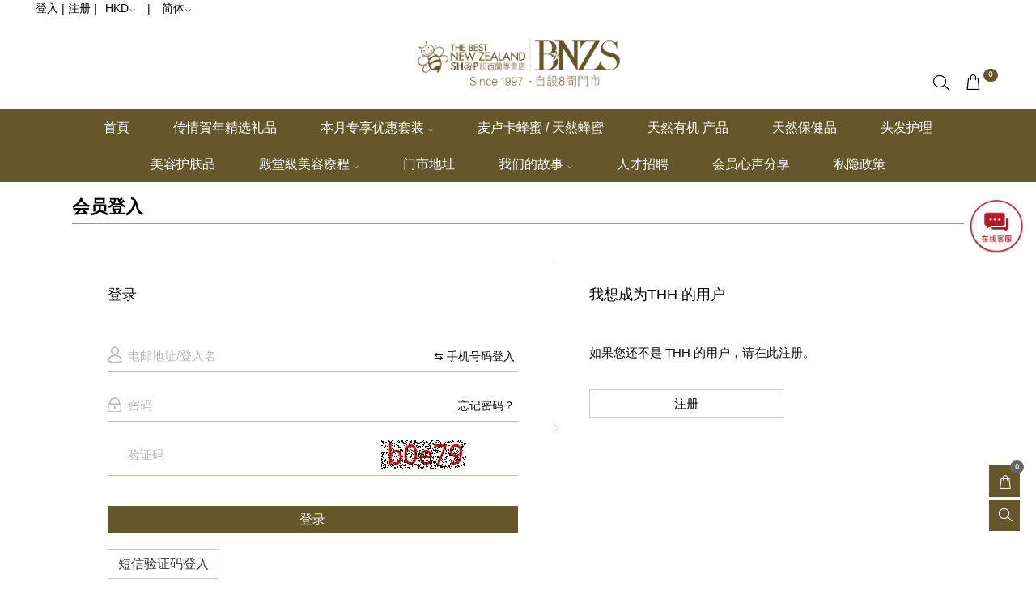

--- FILE ---
content_type: text/html; charset=utf-8
request_url: https://thh.hk/zh-hans/Member/Login?returnUrl=https%253a%252f%252fthh.hk%252fzh-hans%252fBuyNow%252fIndex%253fproductId%253d1200910%2526eshopProductId%253d903715%2526quantity%253d1
body_size: 26354
content:


<!DOCTYPE html>

<html>
<head>
    <meta name="viewport" content="width=device-width" />

        <link rel="shortcut icon" href="https://file01.es.c01.co/upload/89E3F35ABF8E0E5B/201908/5384730394556329520.jpg" type="image/x-icon" />
        
    <title>登录  | 首頁</title>
    <meta property="og:title" content="登录  | 首頁" />
    <meta property="og:description" content="" />


    <meta property="og:url" content="https://thh.hk/zh-hans/Member/Login?returnUrl=https%253a%252f%252fthh.hk%252fzh-hans%252fBuyNow%252fIndex%253fproductId%253d1200910%2526eshopProductId%253d903715%2526quantity%253d1" />
    <meta property="og:image" content="https://file02.es.c01.co/upload/89E3F35ABF8E0E5B/202505/4709827969820480191.jpg" />
    
    
<meta http-equiv="Content-Type" content="text/html; charset=utf-8" />
<meta http-equiv="X-UA-Compatible" content="IE=edge">
<meta name="viewport" content="width=device-width, initial-scale=1, maximum-scale=2, minimum-scale=1, user-scalable=yes" />
<!--防止點擊輸入框頁面放大-S-->
<meta content="yes" name="apple-mobile-web-app-capable">
<meta name="viewport" content="width=device-width,height=device-height,inital-scale=1,maximum-scale=1,user-scalable=no">
<!--防止點擊輸入框頁面放大-E-->
<link href="https://file01.es.c01.co/easesales/siteStyle?v=D3RLA7AIOXTgUpqofSIVwQjXVI1z_WrZQhBh8o3ZM0M1&fv=20251030" rel="stylesheet"/>


<!--頭部CSS和商家後臺配置的樣式合併-->
<link href="/css/site/630.css?v=20260117074326" rel="stylesheet" />



<script>
		window.hostUrl = '/zh-hans';
	    window.GetProductDetails= '/zh-hans/GoogleTagMgr/GetProductDetails';
	    window.topCartList = '/zh-hans/Cart/TopCartList';
	    window.pageVisitRecordUrl = '/zh-hans/record/pageVisitRecord';
	    window.userId = '1816';//当前网站所属用户Id1
	    window.siteId = '630';//当前网站Id
	    window.channelId = '0';
	    window.currency = 'HKD';//當前貨幣
	    window.currencySymbol = 'HKD';//當前貨幣
	    window.langId = '91';  //當前語言Id
	    window.editLangOrCurrencyUrl = '/zh-hans/Header/EditCurrencyOrLang';
	    url = '/zh-hans/Member/Login?returnUrl=%2Fzh-hans%2FMember%2FLogin%3FreturnUrl%3Dhttps%25253a%25252f%25252fthh.hk%25252fzh-hans%25252fBuyNow%25252fIndex%25253fproductId%25253d1200910%252526eshopProductId%25253d903715%252526quantity%25253d1';
	    window.loginUrl = '/zh-hans/Member/Login?returnUrl=%252fzh-hans%252fMember%252fLogin%253freturnUrl%253dhttps%2525253a%2525252f%2525252fthh.hk%2525252fzh-hans%2525252fBuyNow%2525252fIndex%2525253fproductId%2525253d1200910%25252526eshopProductId%2525253d903715%25252526quantity%2525253d1';
	    window.vCodeUrl = "/zh-hans/VCode/Index";
	    window.Decimals = '2';//小数点设置
	    window.bootstrap_datetimepickerLanguage = 'zh-CN';
	    window.isSelfDomain=true;
	    window.getProductClassDetailUri='/zh-hans/Product/getClassDetail';
	    window.addShopCartUrl = '/zh-hans/Cart/AddToCart';
	    window.collectShopUrl = '/zh-hans/Cart/EditCollect';
	    window.collectShopSuitUrl = '/zh-hans/Cart/EditCollectSuit';
	    window.phoneCodeUrl = '/form/getphonecode/0';
	    window.phoneAreaScope = '/zh-hans/UpdateCache/PhoneAreaCache';
	    window.addToCartPartitionBundle = '/zh-hans/Cart/AddToCartPartitionBundle';
	    window.languageCurrencyId = '';
	    window.enableShoppingCart=true;
	    window.currencyValue = '1.0000';
	    window.languageFlag = 'cn';
	    window.UrlLanguageFlag = 'zh-hans';
	    window.isOlderVersionShoppingInterface = 'False';
		window.cultureName = window.cultureName || 'zh-CN';

	    //是否啓用滾動驗證碼
	    window.isEnabledDragVerify = "False" == "True" ? true : false;

	    //是否啓用圖片驗證碼
	    window.isEnableImgValidate= "True" == "True" ? true : false;

	    //是否啓用手機驗證
	    window.isVerificationPhone = "True" == "True" ? true : false;

	    //是否啓用郵箱驗證
	    window.isVerificationEmail = "False" == "True" ? true : false;

	    //是否啓用麪包屑導航
	    window.enabledBreadCrumbs = "False" == "True" ? true : false;;

	    //是否啓用Google reCAPTCHA驗證
	    window.isEnableGooglereCAPTCHAValidate = "False" == "True" ? true : false;
	    window.pageGooglereCAPTCHAUrl = '/zh-hans/Member/GooglereCAPTCHA';
	    window.GooglereCAPTCHAJSSecret = '';

	    var h_cartlisturl = '/zh-hans/Cart/GetList';
	    var h_updatecheckurl = '/zh-hans/Cart/UpdateIsCheck';
	    var h_checkallurl = '/zh-hans/Cart/UpdateIsCheckList';
	    var h_matcPackUrl = '/zh-hans/Cart/matcPack';
	    var h_removeurl = '/zh-hans/Cart/DeleteProduct';
	    var h_eshopquantityurl = '/zh-hans/Product/GetEshopQuantity';
	    var h_eshopsuitquantityurl = '/zh-hans/Product/ExitsEShopAssembleStock';
	    var h_canbuyzerourl = '/zh-hans/Cart/GetCanBuyZero';
	    var h_productquantityurl = '/zh-hans/Cart/GetProductQuantity';
	    var h_moduletranslateurl = '/zh-hans/Cart/GetModuleTranslate';
	    var h_updateCountUrl = '/zh-hans/Cart/UpdateCount';
	    var h_conditionlisturl = '/zh-hans/search/ConditionList';
	    var tcpstarturl = '/zh-hans/Member/TcpServerStart';
	    var memberurl = '/zh-hans/Member/GetMember';
	    var couponManagerUrl = '/zh-hans/Manager/Coupon';
	    var verifyCouponsUrl = '/zh-hans/CheckOut/VerifyCoupons';
	    var memberId = 0;
	    var memberNo = '';
	    var h_suiteshopquantityurl = '/zh-hans/Product/GetSuitEshopQuantity';

	    window.promotionGiftExchange = '1';
	    window.promotionGiftGive = '2';
	    window.deleteSufficeGift = '/zh-hans/Cart/DeleteSufficeGift';
	    window.changGiftProduct = '/zh-hans/Cart/ChangGiftProduct';
	    window.commomDeleteProductUrl = '/zh-hans/Cart/CommonDeleteProduct';
	    window.deleteGiftProduct = '/zh-hans/Cart/DeleteGiftProduct';
	    window.deleteExceedPackage = '/zh-hans/Cart/DeleteExceedPackage';
	    window.updatePackage = '/zh-hans/Cart/UpdatePackage';
	    window.updateExchangeProductQuantity = '/zh-hans/Cart/UpdateExchangeProductQuantity';
	    window.getProductListSearchBrandUrl = '/zh-hans/Product/GetProductListSearchBrand';
	    window.getCommonUploadPicUrl = '/zh-hans/Common/UploadPic';
	    //是否啓用全站搜索
	    window.isEnableSiteSearch = "False" == "True" ? true : false;
	    var cancelCollectTxt = "取消收藏";
	    var collectTxt = "collect";
	    window.SubscriptionUrl = '/zh-hans/Subscription/SendEmeil';

	    //庫存爲0是否可以購買
	    window.canBuyZero = "False" == "True";

	    window.isMobile="False" == "True";

	    //庫存爲0是否可以購買
	    window.canBuyZero = "False" == "True";

	    window.isMobile = "False" == "True";

	    window.CurrentSystemDate = "2026-01-17 23:19:17";
	    window.homeUrl = '/zh-hans';
	    window.phoneAreaScope = '/zh-hans/UpdateCache/PhoneAreaCache';
	    window.contentFileVersion = '20251030';
	    window.contentFileDomain = 'https://file01.es.c01.co';
	    window.contentRenderCdn = function(path) {
		    if (!window.contentFileDomain) return path;
		    return window.contentFileDomain + path + (path.indexOf("?") > -1 ? "&" : "?") + "_v=" + window.contentFileVersion;
	    };
	    window.utilsJsCdnFile = 'https://file01.es.c01.co/js/utils.js?v=e5efaaef';
</script>

<!--图片滚动js--S-->
<script src="https://file01.es.c01.co/easesales/jssor?v=Zm6iEPMlICANlPFWRm58rJDLnJp2yYkO2MHvOCcjgMM1?v=20251030"></script>

<script src="https://file01.es.c01.co/js/plugins/facebookpixel.js?v=87604d8c"></script>
<!--图片滚动js--E-->
<script type="text/javascript">
	$(function () {

		
	});
</script>



<script src="https://captcha.easesales.com/lib/jquery.captcha.min.js"></script>
<script type="text/javascript">
window.CAPTCHA_CONFIG = {"Membership":{"enable":true,"category":"slide","options":"{}"},"GoodsNotice":{"enable":true,"category":"slide","options":"{}"},"ClaimCoupon":{"enable":true,"category":"slide","options":"{}"},"Eform":{"enable":true,"category":"slide","options":"{}"},"EformSubmit":{"enable":false,"category":"slide","options":"{}"}}

window.checkWithCaptcha = function(feature, options) {
	return new Promise(function(resolve, reject){
		if(window.Captcha === undefined) {
			resolve();
			return;
		}

		var captchaConfig = window.CAPTCHA_CONFIG && window.CAPTCHA_CONFIG[feature];
		if(!captchaConfig || !captchaConfig.enable) {
			resolve();
			return;
		}
		
		if(captchaConfig.options && typeof(captchaConfig.options) === 'string'){
			try{captchaConfig.options = JSON.parse(captchaConfig.options)} catch {captchaConfig.options = null}
		}

		var catpchaOpts = $.extend({}, { width: 350 }, captchaConfig.options || {});

		var defaultOptions = {
			type: captchaConfig.category,
			lang: 'en',
			options: catpchaOpts,
			onSuccess: function() {
				resolve.apply(null, arguments);
			},
			onFail: function() {
				reject.apply(null, arguments);
			},
			onCancel: function() {

			}
		};

		var opts = $.extend({}, defaultOptions, options);
		Captcha.show(opts);
	});
}
</script>


<!-- Google Tag Manager -->
<script>(function(w,d,s,l,i){w[l]=w[l]||[];w[l].push({'gtm.start':
new Date().getTime(),event:'gtm.js'});var f=d.getElementsByTagName(s)[0],
j=d.createElement(s),dl=l!='dataLayer'?'&l='+l:'';j.async=true;j.src=
'https://www.googletagmanager.com/gtm.js?id='+i+dl;f.parentNode.insertBefore(j,f);
})(window,document,'script','dataLayer','GTM-KGB3HFR4');</script>
<!-- End Google Tag Manager -->


<meta name="google-site-verification" content="dR2za7AcWwWtllDGmisuQJo_45WcIWAGdTUsjNwjy3w" />



    
    <script src="https://file01.es.c01.co/js/loginOrRegist/login.js?v=2490612c"></script>



</head>
<body class="body">
    
<!-- Google Tag Manager (noscript) -->
<noscript><iframe src="https://www.googletagmanager.com/ns.html?id=GTM-KGB3HFR4"
height="0" width="0" style="display:none;visibility:hidden"></iframe></noscript>
<!-- End Google Tag Manager (noscript) -->
	<input type="hidden" id="msgBoximg" value="/images/" />
            <h1 class="sr-only">登录</h1>


	<input type="hidden" id="hid_PhoneAreaCodeData" value='{"data":[{"Id":95,"IsoCode":"hk","InternationalDialCode":852,"regularExpression":"/^[23456789]\\d{7}$/"},{"Id":44,"IsoCode":"cn","InternationalDialCode":86,"regularExpression":"/^(13|14|15|16|17|18|19)\\d{9}$/"},{"Id":125,"IsoCode":"mo","InternationalDialCode":853,"regularExpression":"/^6[2,3,5,6,8]\\d{6}$/"},{"Id":212,"IsoCode":"tw","InternationalDialCode":886,"regularExpression":null}],"currency":[],"status":1}' />
<input type="hidden" id="hid_SiteSetting" value='{"data":{"ShoppingWithoutStock":0}}' />
<div class="sr-only hide" id="hid_HeaderCondition"> <!--弹出搜索-S--> <form name="headSearchForm"> <div class="w_search_tc" style="display: none;"> <!--價格-S--> <div class="pro_search_sx " name="headSearchPrice" isHasValue="isHasValue"> <dl> <dt class="col-sm-2">价格：</dt> <dd class="col-sm-10 pro_search_dd1"> <div class="pro_search_form "> <div class="form-group "> <div class="pro_search_input"> <input name="headFormPriceMin" class="form-control" type="text"> </div> <label class="control-label">-</label> </div> <div class="form-group "> <div class="pro_search_input"> <input name="headFormPriceMax" class="form-control" type="text"> </div> </div> <div class="clearfix"></div> </div> </dd> <div class="clearfix"></div> <!--<dd class="col-sm-1 pro_search_dd2"> <div class="pro_search_tj_more">更多 </div> </dd>--> </dl> </div> <!--價格-E--> <div class="clearfix"></div> <div class="w_mar_t10"> <div class="col-sm-2"></div> <div class="col-sm-10"> <button type="button" class="btn btn-default w_mar_t20" onclick="headsearch.searchHead(null,null,null,this)">查询</button> <button type="button" class="btn btn-default w_mar_t20" onclick="headsearch.reset()">重置</button> </div> </div> </div> </form> <!--弹出搜索-E--></div>
<script>
	try {
		window.staticPhoneAreaListJson = document.getElementById('hid_PhoneAreaCodeData').value;
		var setting = JSON.parse(document.getElementById('hid_SiteSetting').value);

		var phoneArea = JSON.parse(window.staticPhoneAreaListJson);

		window.staticCanBuyZero = setting.data.ShoppingWithoutStock;
		window.staticPhoneAreaList = phoneArea.data;
		window.headerCondition = document.getElementById('hid_HeaderCondition').innerHTML;
	} catch (e) {
		console.log('static file was wrong: ' + e);
	}
</script>

    <div class="body-wrap">
        <input name="__RequestVerificationToken" type="hidden" value="4lqAr0sb4oaAw2zxOTL2nA603BAXzCfC64emBJFJs5n8UQvUDpoMEbttnKlPGbqTWf7d4DXIEVvkZSQ-T6jKexdvv3Rf86OTDvXSid7Mwrk1" />


        <!--頁頭--S-->
        
<!--Header004--S-->
<!--导航样式-->

<!--头部js-->
<script src="https://file01.es.c01.co/js/header_nav004.js?v=ddbda9a8"></script>

<script src="https://file01.es.c01.co/js/jquery/jdate.js?v=6cc3031d"></script>


<!--弹出层背景-S-->
<div id="bg"></div>
<!--弹出层背景-E-->
<!--右侧悬浮-S-->
<div class="w_mainright3 hidden-phone">
        <!--購物車圖標--S-->
        <div class="w_r3_cart pull-right">
            <a href="/zh-hans/Cart/List">
                <span class="glyphicon glyphicon-shopping-cart  iconfont icon-bag-es2 w_r3_ico1" aria-hidden="true"></span>
                <b><tt class="shopping_cart_quantity">0</tt></b>
            </a>
        </div>
        <!--購物車圖標--E-->

        <!--搜索圖標和搜索框--S-->
        <div class="w_r3_search pull-right">
            <form action="" method="get">
                <p class="w_r3_search_1">
                    
                    <button class="btn w_r3_btn pull-right" type="button" onclick="headsearch.searchHeadSimple('keywords', false)">
                        <span class="glyphicon glyphicon-search w_r3_ico2" aria-hidden="true"></span>
                    </button>
                </p>
                <p class="w_r3_search_2"><input name="" type="text" class="form-control w_r3_input pull-right" placeholder="搜索..." id="keywords" maxlength="50"></p>
            </form>
        </div>
        <!--搜索圖標和搜索框--E-->
</div>
<!--右侧悬浮-E-->
<!--登录弹层-S-->
<!--登录弹层-E-->
    <!--选择语言、货币弹层-S-->
    <div class="w_lantc_box3">
        <div class="w_top_tcbg">
            <h3>
                <span class="glyphicon glyphicon-remove-circle w_lanico3" aria-hidden="true"></span>改变您的购物偏好
            </h3>

            <!--选择语言-S-->
                <div class="w_lantc_con3">
                    <h4>请选择您的语言</h4>
                    <ul id="languagecz">
                            <li><a langid="90" href="/zh-hant/Member/Login?returnUrl=https%253a%252f%252fthh.hk%252fzh-hans%252fBuyNow%252fIndex%253fproductId%253d1200910%2526eshopProductId%253d903715%2526quantity%253d1">繁體</a></li>
                            <li><a langid="91" href="/zh-hans/Member/Login?returnUrl=https%253a%252f%252fthh.hk%252fzh-hans%252fBuyNow%252fIndex%253fproductId%253d1200910%2526eshopProductId%253d903715%2526quantity%253d1">简体</a></li>
                            <li><a langid="87" href="/en/Member/Login?returnUrl=https%253a%252f%252fthh.hk%252fzh-hans%252fBuyNow%252fIndex%253fproductId%253d1200910%2526eshopProductId%253d903715%2526quantity%253d1">English</a></li>
                    </ul>
                    <div class="clearfix"></div>
                </div>
            <!--选择语言-E-->
            <!--选择货币-S-->
                <div class="w_lantc_con3">
                    <h4>请选择您的货币</h4>
                    <ul id="Currencyxz">
                            <li><a flag="CNY" href="javascript:void(0)">CNY</a></li>
                            <li><a flag="HKD" href="javascript:void(0)">HKD</a></li>
                    </ul>
                    <div class="clearfix"></div>
                </div>
            <!--选择货币-E-->
            <!--底部按钮-S-->
            <div class="clearfix"></div>
            <div class="w_lantc_menu3">
                <table width="100%" border="0" cellspacing="0" cellpadding="0">
                    <tr>
                        <td align="center">
                            <span class="w_lantc1_span1"><a href="javascript:void(0)" changlang="changlang2" class="btn btn-default w_lantc_btn" role="button">保存</a></span>
                            <span class="w_lantc1_span2"><a href="javascript:void(0)" class="btn btn-default w_lantc_btn" role="button">取消</a></span>
                        </td>
                    </tr>
                </table>
            </div>
            <!--底部按钮-E-->
        </div>
    </div>
    <!--选择语言、货币弹层-E-->
    <!--电脑版头部-S-->
    <div class="container-fluid hidden-phone headbg_box">
        






        <div class="row">
            <!--顶部-S-->
            <header class="container w_header_box3 w_p_none ">
                <!--顶部小图标-S-->
                <div class="w_icobox3 col-md-12 ">
                    <div class="w_toptext3 pull-left">
                        <p class="w_top_p1">
                                        <span data-toggle="modal" data-target="#loginpop2" class="w_logintext3 w_logintext5 cursor">登入</span>
                                        <b class="w_top4_line">|</b>
                                        <span data-toggle="modal" data-target="#loginpop2" class="w_registertext3 w_registertext5 cursor">注册</span>
                                        <b class="w_top4_line">|</b>
                        </p>
                                <p class="w_top_p2">
                                        <a href="javascript:void(0)" class="w_head_tcopen3">HKD<span class="glyphicon glyphicon-triangle-bottom w_head3_ico1" aria-hidden="true"></span></a>

                                        <b class="w_top4_line">|</b>

                                            <a href="javascript:void(0)" class="w_head_tcopen3">简体<span class="glyphicon glyphicon-triangle-bottom w_head3_ico1" aria-hidden="true"></span></a>
                                </p>
                    </div>
                        <!--左侧图标-S-->
    <ul class="pull-right w_topico3">
    </ul>
    <!--左侧图标-E-->

                </div>
                <!--顶部小图标-E-->
                <!--LOGO、小图标-S-->
                <div class="clearfix"></div>
                <div class="w_logo_box3 col-md-12">
                    <h1 class="w_logopic3">
                        <a href="/zh-hans/7176">
                                <img alt="THH" title="THH" src="https://file02.es.c01.co/upload/89E3F35ABF8E0E5B/202505/4709827969820480191.jpg" class="img-responsive center-block" />
                        </a>
                    </h1>
                    <div class="w_ico_con3">
                            <div class="topcart_menu">
                                <a href="/zh-hans/Cart/List" class="w_ico_cart">
                                    <b class="w_cart_number"><tt class="shopping_cart_quantity">0</tt></b>
                                    <span class="glyphicon glyphicon-shopping-cart  iconfont icon-bag-es2 pull-right" aria-hidden="true"></span>
                                </a>
	                                <div class="topcart_container"></div>

                            </div>
                        


                        <div class="w_search3 pull-right">
                                <form action="" method="get" onsubmit="return false;">
                                    <button class="btn w_head3_btn pull-right search_last" type="button">
                                        <span class="glyphicon glyphicon-search w_head3_ico2" aria-hidden="true"></span>
                                    </button>
                                        <div class="input_group_jt"><span class="glyphicon glyphicon-menu-down" aria-hidden="true"></span></div>
                                    <input name="" type="text" class="form-control w_head3_input pull-right" placeholder="搜索..." id="keywordspc" maxlength="50">
                                </form>
                                    <div class="ConditionList">
                                        <div class="pro_search_sx " isHasValue="isHasValue">
                                        </div>
                                    </div>
                        </div>
                    </div>
                </div>
                <!--LOGO、小图标-E-->
            </header>
            <!--顶部-E-->
            <!--导航-S-->
            <div class="clearfix"></div>
            <nav class="w_head_navbox3  w_head3_center">
                <div class="container">
                    <div class="w_head_nav3 ">
                        <ul>

                                <li>
                                    <a href="/zh-hans/7176" target="_self" class="">
                                        首頁
                                    </a>

                                        <!--下拉开始-->
                                        <div class="subbyytt">
                                        </div>
                                        <!--下拉结束-->

                                </li>
                                <li>
                                    <a href="/zh-hans/8538" target="_self" class="">
                                        传情賀年精选礼品
                                    </a>

                                        <!--下拉开始-->
                                        <div class="subbyytt">
                                        </div>
                                        <!--下拉结束-->

                                </li>
                                <li>
                                    <a href="/zh-hans/8807" target="_self" class="">
                                        本月专享优惠套装
                                            <span class="glyphicon glyphicon-triangle-bottom w_head_navico3" aria-hidden="true"></span>
                                    </a>

                                        <!--下拉开始-->
                                        <div class="subbyytt">
                                                <div class="threeadd">
                                                    <div class="threeadd_h4">
                                                        <a href="https://www.thh.hk/zh-hants/7166?page=1#42361#219" target="_self">[蜂蜜组合] 本月震撼尊享</a>
                                                    </div>

                                                    <div class="ppvratt">
                                                    </div>
                                                </div>
                                                <div class="threeadd">
                                                    <div class="threeadd_h4">
                                                        <a href="https://www.thh.hk/zh-hants/7166?page=1#42361#220" target="_self">[保健组合] 本月震撼优惠</a>
                                                    </div>

                                                    <div class="ppvratt">
                                                    </div>
                                                </div>
                                                <div class="threeadd">
                                                    <div class="threeadd_h4">
                                                        <a href="https://www.thh.hk/zh-hants/8807?page=1#36709#221" target="_self">[護膚組合] 本月震撼优惠</a>
                                                    </div>

                                                    <div class="ppvratt">
                                                    </div>
                                                </div>
                                                <div class="threeadd">
                                                    <div class="threeadd_h4">
                                                        <a href="https://www.thh.hk/zh-hants/8807?page=1&amp;r=0.2926447083408876#36709#223" target="_self">[Herbatint 有機草本染髮組合] 本月震撼优惠</a>
                                                    </div>

                                                    <div class="ppvratt">
                                                    </div>
                                                </div>
                                                <div class="threeadd">
                                                    <div class="threeadd_h4">
                                                        <a href="https://www.thh.hk/zh-hantS/8807?page=1&amp;r=0.2926447083408876#36709#222" target="_self">[Elgon 組合] 本月震撼优惠</a>
                                                    </div>

                                                    <div class="ppvratt">
                                                    </div>
                                                </div>
                                                <div class="threeadd">
                                                    <div class="threeadd_h4">
                                                        <a href="https://www.thh.hk/zh-hants/8807?page=1#36709#134" target="_self">[天然有机组合] 本月震撼优惠</a>
                                                    </div>

                                                    <div class="ppvratt">
                                                    </div>
                                                </div>
                                        </div>
                                        <!--下拉结束-->

                                </li>
                                <li>
                                    <a href="/zh-hans/6926" target="_self" class="">
                                        麦卢卡蜂蜜 / 天然蜂蜜
                                    </a>

    <div class="subbyytt nav_more_column nav_more_columnRight" style="display:none;">
                <dl>
                    <dt><a href="/zh-hans/Home/Index/6926/class-26124">品牌分类</a></dt>
                        <dd><a href="/zh-hans/Home/Index/6926/class-26125">纽西兰 Waitemata</a></dd>
                        <dd><a href="/zh-hans/Home/Index/6926/class-26126">纽西兰 Nelson Honey</a></dd>
                        <dd><a href="/zh-hans/Home/Index/6926/class-26133">纽西兰NZ DISCOVERY</a></dd>
                        <dd><a href="/zh-hans/Home/Index/6926/class-26428">纽西兰 Raw Honey </a></dd>
                        <dd><a href="/zh-hans/Home/Index/6926/class-27075">紐西蘭 Heritage Honey</a></dd>
                </dl>
                <dl>
                    <dt><a href="/zh-hans/Home/Index/6926/class-25850">产品分类</a></dt>
                        <dd><a href="/zh-hans/Home/Index/6926/class-26152">天然纽西兰蜂蜜</a></dd>
                        <dd><a href="/zh-hans/Home/Index/6926/class-26159">麦卢卡蜂蜜</a></dd>
                        <dd><a href="/zh-hans/Home/Index/6926/class-26162">蜜糖润喉糖</a></dd>
                        <dd><a href="/zh-hans/Home/Index/6926/class-26164">蜜糖果醋</a></dd>
                        <dd><a href="/zh-hans/Home/Index/6926/class-26193">蜜糖套装</a></dd>
                </dl>
        

    </div>





                                </li>
                                <li>
                                    <a href="/zh-hans/6937" target="_self" class="">
                                        天然有机 产品
                                    </a>

    <div class="subbyytt nav_more_column nav_more_columnRight" style="display:none;">
                <dl>
                    <dt><a href="/zh-hans/Home/Index/6937/class-25849">产品分类</a></dt>
                        <dd><a href="/zh-hans/Home/Index/6937/class-26148">天然养生保健</a></dd>
                        <dd><a href="/zh-hans/Home/Index/6937/class-26149">谷米面粉</a></dd>
                        <dd><a href="/zh-hans/Home/Index/6937/class-26150">生机饮食果汁果醋</a></dd>
                        <dd><a href="/zh-hans/Home/Index/6937/class-26154">天然海盐 / 酱油</a></dd>
                        <dd><a href="/zh-hans/Home/Index/6937/class-26155">外用身体护理</a></dd>
                        <dd><a href="/zh-hans/Home/Index/6937/class-26156">口腔护理</a></dd>
                        <dd><a href="/zh-hans/Home/Index/6937/class-26157">天然食品</a></dd>
                        <dd><a href="/zh-hans/Home/Index/6937/class-26176">有机幼儿用品</a></dd>
                        <dd><a href="/zh-hans/Home/Index/6937/class-26177">酒</a></dd>
                        <dd><a href="/zh-hans/Home/Index/6937/class-26178">健康食油</a></dd>
                </dl>
        

    </div>





                                </li>
                                <li>
                                    <a href="/zh-hans/6934" target="_self" class="">
                                        天然保健品
                                    </a>

    <div class="subbyytt nav_more_column nav_more_columnLeft" style="display:none;">
                <dl>
                    <dt><a href="/zh-hans/Home/Index/6934/class-26127">品牌分类</a></dt>
                        <dd><a href="/zh-hans/Home/Index/6934/class-26142">纽西兰NZ DISCOVERY</a></dd>
                        <dd><a href="/zh-hans/Home/Index/6934/class-26356">纽西兰  Nelson Honey</a></dd>
                        <dd><a href="/zh-hans/Home/Index/6934/class-26147">澳洲 Body &amp; heath</a></dd>
                        <dd><a href="/zh-hans/Home/Index/6934/class-26134">美国Arnet Pharmaceutical</a></dd>
                </dl>
                <dl>
                    <dt><a href="/zh-hans/Home/Index/6934/class-26337">保健需要</a></dt>
                        <dd><a href="/zh-hans/Home/Index/6934/class-26338">一觉瞓天光</a></dd>
                        <dd><a href="/zh-hans/Home/Index/6934/class-26339">对抗新冠肺炎</a></dd>
                        <dd><a href="/zh-hans/Home/Index/6934/class-26340">鼻敏感</a></dd>
                        <dd><a href="/zh-hans/Home/Index/6934/class-26341">胃痛/化胃气</a></dd>
                        <dd><a href="/zh-hans/Home/Index/6934/class-26342">止咳化痰</a></dd>
                        <dd><a href="/zh-hans/Home/Index/6934/class-26343">眼睛健康</a></dd>
                        <dd><a href="/zh-hans/Home/Index/6934/class-26344">肝脏健康</a></dd>
                        <dd><a href="/zh-hans/Home/Index/6934/class-26345">关节健康</a></dd>
                        <dd><a href="/zh-hans/Home/Index/6934/class-26346">精神及情绪健康</a></dd>
                        <dd><a href="/zh-hans/Home/Index/6934/class-26347">心脏 / 血管健康 / 或有助平衡胆固醇</a></dd>
                        <dd><a href="/zh-hans/Home/Index/6934/class-26348">不饱和脂肪酸</a></dd>
                        <dd><a href="/zh-hans/Home/Index/6934/class-26349">免疫系统健康</a></dd>
                        <dd><a href="/zh-hans/Home/Index/6934/class-26350">益生菌</a></dd>
                        <dd><a href="/zh-hans/Home/Index/6934/class-26351">记忆力及脑部健康</a></dd>
                        <dd><a href="/zh-hans/Home/Index/6934/class-26352">告别便秘 肠胃及消化系统健康</a></dd>
                        <dd><a href="/zh-hans/Home/Index/6934/class-26353">全能营养补充品</a></dd>
                        <dd><a href="/zh-hans/Home/Index/6934/class-26223">女士健康 / 更年期保养</a></dd>
                        <dd><a href="/zh-hans/Home/Index/6934/class-26439">美白淡斑</a></dd>
                        <dd><a href="/zh-hans/Home/Index/6934/class-26442">体重管理</a></dd>
                        <dd><a href="/zh-hans/Home/Index/6934/class-26443">儿童保健</a></dd>
                        <dd><a href="/zh-hans/Home/Index/6934/class-26445">男士健康</a></dd>
                        <dd><a href="/zh-hans/Home/Index/6934/class-26447">湿敏肌肤</a></dd>
                        <dd><a href="/zh-hans/Home/Index/6934/class-26454">排毒</a></dd>
                        <dd><a href="/zh-hans/Home/Index/6934/class-26456">降酸・降痛・醶性</a></dd>
                        <dd><a href="/zh-hans/Home/Index/6934/class-26457">巩固骨骼</a></dd>
                        <dd><a href="/zh-hans/Home/Index/6934/class-26458">或有助平衡血糖</a></dd>
                        <dd><a href="/zh-hans/Home/Index/6934/class-26459">指甲 头发生长健康</a></dd>
                        <dd><a href="/zh-hans/Home/Index/6934/class-26460">年长者保健 60 +</a></dd>
                        <dd><a href="/zh-hans/Home/Index/6934/class-29506">中年人士保健 30+</a></dd>
                        <dd><a href="/zh-hans/Home/Index/6934/class-29507">青少年人保健 16 +</a></dd>
                        <dd><a href="/zh-hans/Home/Index/6934/class-29508">喉咙 / 气管健康</a></dd>
                        <dd><a href="/zh-hans/Home/Index/6934/class-29509">每月周期不适 (经痛)</a></dd>
                        <dd><a href="/zh-hans/Home/Index/6934/class-29510">泌尿系统健康</a></dd>
                </dl>
                <dl>
                    <dt><a href="/zh-hans/Home/Index/6934/class-26222">成份分类</a></dt>
                        <dd><a href="/zh-hans/Home/Index/6934/class-26266">纤维</a></dd>
                        <dd><a href="/zh-hans/Home/Index/6934/class-26267">苹果果胶</a></dd>
                        <dd><a href="/zh-hans/Home/Index/6934/class-26269">柠檬酸钙</a></dd>
                        <dd><a href="/zh-hans/Home/Index/6934/class-26270">镁</a></dd>
                        <dd><a href="/zh-hans/Home/Index/6934/class-26271">螺旋藻</a></dd>
                        <dd><a href="/zh-hans/Home/Index/6934/class-26272">胆碱</a></dd>
                        <dd><a href="/zh-hans/Home/Index/6934/class-26273">巴西莓</a></dd>
                        <dd><a href="/zh-hans/Home/Index/6934/class-26274">锯棕榈</a></dd>
                        <dd><a href="/zh-hans/Home/Index/6934/class-26275">橄榄油</a></dd>
                        <dd><a href="/zh-hans/Home/Index/6934/class-26276">虾青素</a></dd>
                        <dd><a href="/zh-hans/Home/Index/6934/class-26278">辅酶10</a></dd>
                        <dd><a href="/zh-hans/Home/Index/6934/class-26280">维他命C（抗坏血酸）</a></dd>
                        <dd><a href="/zh-hans/Home/Index/6934/class-26282">绿茶</a></dd>
                        <dd><a href="/zh-hans/Home/Index/6934/class-26284">蜂胶</a></dd>
                        <dd><a href="/zh-hans/Home/Index/6934/class-26285">蜂蜜</a></dd>
                        <dd><a href="/zh-hans/Home/Index/6934/class-26286">蜂皇浆</a></dd>
                        <dd><a href="/zh-hans/Home/Index/6934/class-26287">蜂花粉</a></dd>
                        <dd><a href="/zh-hans/Home/Index/6934/class-26289">葡萄籽</a></dd>
                        <dd><a href="/zh-hans/Home/Index/6934/class-26292">叶黄素</a></dd>
                        <dd><a href="/zh-hans/Home/Index/6934/class-26293">万寿菊</a></dd>
                        <dd><a href="/zh-hans/Home/Index/6934/class-26294">10- 羟基脂肪酸 (HDA)</a></dd>
                        <dd><a href="/zh-hans/Home/Index/6934/class-26295">奧米加 9 脂肪酸</a></dd>
                        <dd><a href="/zh-hans/Home/Index/6934/class-26296">奧米加 6脂肪酸</a></dd>
                        <dd><a href="/zh-hans/Home/Index/6934/class-26297">奧米加 3 脂肪酸</a></dd>
                        <dd><a href="/zh-hans/Home/Index/6934/class-26298">钙质</a></dd>
                        <dd><a href="/zh-hans/Home/Index/6934/class-26299">植物性DHA</a></dd>
                        <dd><a href="/zh-hans/Home/Index/6934/class-26300">植物固醇</a></dd>
                        <dd><a href="/zh-hans/Home/Index/6934/class-26301">鱼油</a></dd>
                        <dd><a href="/zh-hans/Home/Index/6934/class-26302">软骨素</a></dd>
                        <dd><a href="/zh-hans/Home/Index/6934/class-26303">骨胶原</a></dd>
                        <dd><a href="/zh-hans/Home/Index/6934/class-26304">益生菌</a></dd>
                        <dd><a href="/zh-hans/Home/Index/6934/class-26305">海藻钙</a></dd>
                        <dd><a href="/zh-hans/Home/Index/6934/class-26306">茄红素</a></dd>
                        <dd><a href="/zh-hans/Home/Index/6934/class-26309">亚麻籽</a></dd>
                        <dd><a href="/zh-hans/Home/Index/6934/class-26310">甲壳素</a></dd>
                        <dd><a href="/zh-hans/Home/Index/6934/class-26312">奶蓟</a></dd>
                        <dd><a href="/zh-hans/Home/Index/6934/class-26313">北欧蓝莓</a></dd>
                        <dd><a href="/zh-hans/Home/Index/6934/class-26314">牛初乳</a></dd>
                        <dd><a href="/zh-hans/Home/Index/6934/class-26315">牛奶钙</a></dd>
                        <dd><a href="/zh-hans/Home/Index/6934/class-26316">月见草油</a></dd>
                        <dd><a href="/zh-hans/Home/Index/6934/class-26317">巴西姬松茸</a></dd>
                        <dd><a href="/zh-hans/Home/Index/6934/class-26318">小红莓</a></dd>
                        <dd><a href="/zh-hans/Home/Index/6934/class-26319">小米草</a></dd>
                        <dd><a href="/zh-hans/Home/Index/6934/class-26320">大麦草</a></dd>
                        <dd><a href="/zh-hans/Home/Index/6934/class-26321">大豆异黄酮</a></dd>
                        <dd><a href="/zh-hans/Home/Index/6934/class-26322">大豆卵磷脂</a></dd>
                        <dd><a href="/zh-hans/Home/Index/6934/class-26327">G型免疫球蛋白</a></dd>
                        <dd><a href="/zh-hans/Home/Index/6934/class-26433">圣约翰草</a></dd>
                        <dd><a href="/zh-hans/Home/Index/6934/class-26435">牡荆</a></dd>
                        <dd><a href="/zh-hans/Home/Index/6934/class-26436">橄榄叶</a></dd>
                        <dd><a href="/zh-hans/Home/Index/6934/class-26448">青口</a></dd>
                        <dd><a href="/zh-hans/Home/Index/6934/class-26449">葡萄糖胺</a></dd>
                        <dd><a href="/zh-hans/Home/Index/6934/class-26451">杞子</a></dd>
                        <dd><a href="/zh-hans/Home/Index/6934/class-26452">胡萝卜素</a></dd>
                        <dd><a href="/zh-hans/Home/Index/6934/class-30219">玛卡</a></dd>
                        <dd><a href="/zh-hans/Home/Index/6934/class-30220">B Complex</a></dd>
                </dl>
                <dl>
                    <dt><a href="/zh-hans/Home/Index/6934/class-26224">健康百科</a></dt>
                        <dd><a href="/zh-hans/Home/Index/6934/class-26229">20-30岁的需要</a></dd>
                        <dd><a href="/zh-hans/Home/Index/6934/class-26230">40岁的需要</a></dd>
                        <dd><a href="/zh-hans/Home/Index/6934/class-26231">50岁的需要</a></dd>
                        <dd><a href="/zh-hans/Home/Index/6934/class-26232">儿童保健品</a></dd>
                        <dd><a href="/zh-hans/Home/Index/6934/class-26233">预防流感特辑</a></dd>
                        <dd><a href="/zh-hans/Home/Index/6934/class-26235">前列腺顽疾</a></dd>
                        <dd><a href="/zh-hans/Home/Index/6934/class-26236">肠道健康</a></dd>
                        <dd><a href="/zh-hans/Home/Index/6934/class-26237">痛风病征</a></dd>
                        <dd><a href="/zh-hans/Home/Index/6934/class-26238">糖尿病</a></dd>
                        <dd><a href="/zh-hans/Home/Index/6934/class-26239">肝顽疾</a></dd>
                        <dd><a href="/zh-hans/Home/Index/6934/class-26240">肝脏与胆固醇</a></dd>
                        <dd><a href="/zh-hans/Home/Index/6934/class-26241">胃顽疾</a></dd>
                        <dd><a href="/zh-hans/Home/Index/6934/class-26242">关节炎</a></dd>
                        <dd><a href="/zh-hans/Home/Index/6934/class-26243">骨质疏松症</a></dd>
                </dl>
        

    </div>





                                </li>
                                <li>
                                    <a href="/zh-hans/6935" target="_self" class="">
                                        头发护理
                                    </a>

    <div class="subbyytt nav_more_column nav_more_columnLeft" style="display:none;">
                <dl>
                    <dt><a href="/zh-hans/Home/Index/6935/class-26136">品牌分类</a></dt>
                        <dd><a href="/zh-hans/Home/Index/6935/class-26137">意大利 HERBATINT有机草本染发及护发系列</a></dd>
                        <dd><a href="/zh-hans/Home/Index/6935/class-26143">意大利 ELGON 高级天然美发系列</a></dd>
                        <dd><a href="/zh-hans/Home/Index/6935/class-26144">意大利 ELGON GREEN 有机顶级尊贵护发系列</a></dd>
                </dl>
                <dl>
                    <dt><a href="/zh-hans/Home/Index/6935/class-25852">产品分类</a></dt>
                        <dd><a href="/zh-hans/Home/Index/6935/class-26175">染发剂</a></dd>
                        <dd><a href="/zh-hans/Home/Index/6935/class-26188">洗发露</a></dd>
                        <dd><a href="/zh-hans/Home/Index/6935/class-26190">护发膜</a></dd>
                        <dd><a href="/zh-hans/Home/Index/6935/class-26192">头发修护</a></dd>
                        <dd><a href="/zh-hans/Home/Index/6935/class-26194">头皮护理</a></dd>
                        <dd><a href="/zh-hans/Home/Index/6935/class-26195">头发再生护理</a></dd>
                        <dd><a href="/zh-hans/Home/Index/6935/class-26196">头发造型</a></dd>
                        <dd><a href="/zh-hans/Home/Index/6935/class-26197">染发用具</a></dd>
                </dl>
                <dl>
                    <dt><a href="/zh-hans/Home/Index/6935/class-26225">头发需要</a></dt>
                        <dd><a href="/zh-hans/Home/Index/6935/class-26248">脱发护理</a></dd>
                        <dd><a href="/zh-hans/Home/Index/6935/class-26249">严重受损发质</a></dd>
                        <dd><a href="/zh-hans/Home/Index/6935/class-26250">暗哑及染后发质</a></dd>
                        <dd><a href="/zh-hans/Home/Index/6935/class-26251">纤细及扁塌头发</a></dd>
                        <dd><a href="/zh-hans/Home/Index/6935/class-26252">易起毛躁发质</a></dd>
                        <dd><a href="/zh-hans/Home/Index/6935/class-26253">干旱发质</a></dd>
                        <dd><a href="/zh-hans/Home/Index/6935/class-26254">敏感头皮</a></dd>
                        <dd><a href="/zh-hans/Home/Index/6935/class-26255">头皮屑问题</a></dd>
                        <dd><a href="/zh-hans/Home/Index/6935/class-26256">油性发质</a></dd>
                </dl>
        

    </div>





                                </li>
                                <li>
                                    <a href="/zh-hans/6936" target="_self" class="">
                                        美容护肤品
                                    </a>

    <div class="subbyytt nav_more_column nav_more_columnLeft" style="display:none;">
                <dl>
                    <dt><a href="/zh-hans/Home/Index/6936/class-26122">品牌分类</a></dt>
                        <dd><a href="/zh-hans/Home/Index/6936/class-26123">法国AZ医学护肤系列</a></dd>
                        <dd><a href="/zh-hans/Home/Index/6936/class-26130">意大利LEPO系列</a></dd>
                        <dd><a href="/zh-hans/Home/Index/6936/class-30161">意大利LEPO 面膜系列</a></dd>
                        <dd><a href="/zh-hans/Home/Index/6936/class-26131">意大利LEPO 有机系列</a></dd>
                        <dd><a href="/zh-hans/Home/Index/6936/class-27421">紐西蘭NZ Discovery系列</a></dd>
                        <dd><a href="/zh-hans/Home/Index/6936/class-26139">纽西兰Honey Collection系列</a></dd>
                        <dd><a href="/zh-hans/Home/Index/6936/class-26426">澳洲茶树油精华</a></dd>
                </dl>
                <dl>
                    <dt><a href="/zh-hans/Home/Index/6936/class-25857">护肤</a></dt>
                        <dd><a href="/zh-hans/Home/Index/6936/class-26151">卸妆 / 洁肤</a></dd>
                        <dd><a href="/zh-hans/Home/Index/6936/class-26158">活肤 / 爽肤</a></dd>
                        <dd><a href="/zh-hans/Home/Index/6936/class-26161">修护精华</a></dd>
                        <dd><a href="/zh-hans/Home/Index/6936/class-26165">眼部及唇部护理</a></dd>
                        <dd><a href="/zh-hans/Home/Index/6936/class-26167">面部乳霜护理</a></dd>
                        <dd><a href="/zh-hans/Home/Index/6936/class-26170">修护精华油</a></dd>
                        <dd><a href="/zh-hans/Home/Index/6936/class-26172">美白防晒</a></dd>
                        <dd><a href="/zh-hans/Home/Index/6936/class-26174">身体 /手/足部护理</a></dd>
                        <dd><a href="/zh-hans/Home/Index/6936/class-26179">面膜 / 磨砂</a></dd>
                        <dd><a href="/zh-hans/Home/Index/6936/class-26181">沐浴护理</a></dd>
                        <dd><a href="/zh-hans/Home/Index/6936/class-26183">套装</a></dd>
                </dl>
                <dl>
                    <dt><a href="/zh-hans/Home/Index/6936/class-26227">肌肤需要</a></dt>
                        <dd><a href="/zh-hans/Home/Index/6936/class-26228">有机肌肤护理</a></dd>
                        <dd><a href="/zh-hans/Home/Index/6936/class-26257">提升紧致</a></dd>
                        <dd><a href="/zh-hans/Home/Index/6936/class-26258">亮白/袪色斑</a></dd>
                        <dd><a href="/zh-hans/Home/Index/6936/class-26259">均勻提亮</a></dd>
                        <dd><a href="/zh-hans/Home/Index/6936/class-26260">防皱纹护理</a></dd>
                        <dd><a href="/zh-hans/Home/Index/6936/class-26261">保湿滋养</a></dd>
                        <dd><a href="/zh-hans/Home/Index/6936/class-26262">湿疹及敏感肤质</a></dd>
                        <dd><a href="/zh-hans/Home/Index/6936/class-26263">净化控油</a></dd>
                </dl>
                <dl>
                    <dt><a href="/zh-hans/Home/Index/6936/class-26037">彩妆</a></dt>
                        <dd><a href="/zh-hans/Home/Index/6936/class-26187">粉底 / 遮瑕膏 / 蜜粉</a></dd>
                        <dd><a href="/zh-hans/Home/Index/6936/class-26189">睫毛液</a></dd>
                </dl>
        

    </div>





                                </li>
                                <li>
                                    <a href="/zh-hans/10276" target="_self" class="">
                                        殿堂級美容療程
                                            <span class="glyphicon glyphicon-triangle-bottom w_head_navico3" aria-hidden="true"></span>
                                    </a>

                                        <!--下拉开始-->
                                        <div class="subbyytt">
                                                <div class="threeadd">
                                                    <div class="threeadd_h4">
                                                        <a href="/zh-hans/10292" target="_self">Pico 3 Second 皮秒美白嫩膚療程</a>
                                                    </div>

                                                    <div class="ppvratt">
                                                    </div>
                                                </div>
                                                <div class="threeadd">
                                                    <div class="threeadd_h4">
                                                        <a href="/zh-hans/10293" target="_self">VZET 零创无痛无针埋线提拉V面疗程</a>
                                                    </div>

                                                    <div class="ppvratt">
                                                    </div>
                                                </div>
                                                <div class="threeadd">
                                                    <div class="threeadd_h4">
                                                        <a href="/zh-hans/10294" target="_self">至尊THERMATRIX 至尊重塑料原紧肤射频 面部护理疗程</a>
                                                    </div>

                                                    <div class="ppvratt">
                                                    </div>
                                                </div>
                                                <div class="threeadd">
                                                    <div class="threeadd_h4">
                                                        <a href="/zh-hans/10295" target="_self">至尊THERMATRIX 至尊塑身全方位纤体疗程</a>
                                                    </div>

                                                    <div class="ppvratt">
                                                    </div>
                                                </div>
                                                <div class="threeadd">
                                                    <div class="threeadd_h4">
                                                        <a href="/zh-hans/10296" target="_self">至尊AQUAPURE 零毛孔活肤 面部护理疗程</a>
                                                    </div>

                                                    <div class="ppvratt">
                                                    </div>
                                                </div>
                                                <div class="threeadd">
                                                    <div class="threeadd_h4">
                                                        <a href="/zh-hans/10297" target="_self">至尊O2 Jet注氧活肤面部护理疗程</a>
                                                    </div>

                                                    <div class="ppvratt">
                                                    </div>
                                                </div>
                                                <div class="threeadd">
                                                    <div class="threeadd_h4">
                                                        <a href="/zh-hans/10298" target="_self">殿堂级蜂皇蜜活肌美容疗程</a>
                                                    </div>

                                                    <div class="ppvratt">
                                                    </div>
                                                </div>
                                        </div>
                                        <!--下拉结束-->

                                </li>
                                <li>
                                    <a href="/zh-hans/shop-location" target="_self" class="">
                                        门市地址
                                    </a>

                                        <!--下拉开始-->
                                        <div class="subbyytt">
                                        </div>
                                        <!--下拉结束-->

                                </li>
                                <li>
                                    <a href="/zh-hans/6940" target="_self" class="">
                                        我们的故事
                                            <span class="glyphicon glyphicon-triangle-bottom w_head_navico3" aria-hidden="true"></span>
                                    </a>

                                        <!--下拉开始-->
                                        <div class="subbyytt">
                                                <div class="threeadd">
                                                    <div class="threeadd_h4">
                                                        <a href="https://thh.hk/6900" target="_self">奖项殊荣</a>
                                                    </div>

                                                    <div class="ppvratt">
                                                    </div>
                                                </div>
                                                <div class="threeadd">
                                                    <div class="threeadd_h4">
                                                        <a href="https://thh.hk/6899" target="_self">专业认证</a>
                                                    </div>

                                                    <div class="ppvratt">
                                                    </div>
                                                </div>
                                                <div class="threeadd">
                                                    <div class="threeadd_h4">
                                                        <a href="https://thh.hk/6902" target="_self">媒体报导</a>
                                                    </div>

                                                    <div class="ppvratt">
                                                    </div>
                                                </div>
                                                <div class="threeadd">
                                                    <div class="threeadd_h4">
                                                        <a href="/zh-hans/Sharing" target="_self">会员心声</a>
                                                    </div>

                                                    <div class="ppvratt">
                                                    </div>
                                                </div>
                                                <div class="threeadd">
                                                    <div class="threeadd_h4">
                                                            <span>+</span>
                                                        <a href="https://thh.hk/6952" target="_self">尽享会员尊属礼遇</a>
                                                    </div>

                                                    <div class="ppvratt">
                                                            <div class="fouradd">
                                                                <div class="fouradd_h5">
                                                                    <a href="https://thh.hk/6955" target="_self">手机应用程式</a>
                                                                </div>

                                                                <div class="ppvracff">
                                                                    <div class="firetts">
                                                                    </div>
                                                                </div>
                                                            </div>
                                                            <div class="fouradd">
                                                                <div class="fouradd_h5">
                                                                    <a href="/zh-hans/7394" target="_self">尊貴會員首次登入步驟</a>
                                                                </div>

                                                                <div class="ppvracff">
                                                                    <div class="firetts">
                                                                    </div>
                                                                </div>
                                                            </div>
                                                    </div>
                                                </div>
                                                <div class="threeadd">
                                                    <div class="threeadd_h4">
                                                        <a href="/zh-hans/Programme" target="_self">友着数计划</a>
                                                    </div>

                                                    <div class="ppvratt">
                                                    </div>
                                                </div>
                                        </div>
                                        <!--下拉结束-->

                                </li>
                                <li>
                                    <a href="/zh-hans/9256" target="_self" class="">
                                        人才招聘
                                    </a>

                                        <!--下拉开始-->
                                        <div class="subbyytt">
                                        </div>
                                        <!--下拉结束-->

                                </li>
                                <li>
                                    <a href="/zh-hans/11042" target="_self" class="">
                                        会员心声分享
                                    </a>

                                        <!--下拉开始-->
                                        <div class="subbyytt">
                                        </div>
                                        <!--下拉结束-->

                                </li>
                                <li>
                                    <a href="/zh-hans/11249" target="_self" class="">
                                        私隐政策
                                    </a>

                                        <!--下拉开始-->
                                        <div class="subbyytt">
                                        </div>
                                        <!--下拉结束-->

                                </li>
                        </ul>
                    </div>
                </div>
            </nav>
            <!--导航-E-->
            <div class="clearfix"></div>
        </div>
    </div>
    <!--电脑版头部-E-->
<!--Header004--E-->


        
        
    <!--Chat-->
<div class="chat-container chat-chi chat-up chat-red">
        <style>
            .chat-down .chat-livechat {
                bottom: 20px !important;
            }
            .chat-up .chat-livechat {
                top: 20px !important;
            }
        </style>
        <div class="chat-icon chat-livechat" chat-value="" chat-type="livechat">
        </div>
</div>
    <!--livechat-beigin-->
            <!--未登錄b--->
            <script type="text/javascript">
                var LHCChatOptions = {};
            LHCChatOptions.opt = { widget_height: 350, widget_width: 450, popup_height: 350, popup_width: 450 };
            (function () {
                var po = document.createElement('script'); po.type = 'text/javascript'; po.async = true;
                var referrer = (document.referrer) ? encodeURIComponent(document.referrer.substr(document.referrer.indexOf('://') + 1)) : '';
                var location = (document.location) ? encodeURIComponent(window.location.href.substring(window.location.protocol.length)) : '';
                po.src = '//' + 'livechat-dev.ablemobile.com/p1816/index.php/chn/chat/getstatus/(click)/internal/(position)/bottom_right/(ma)/br/(top)/350/(units)/pixels/(disable_pro_active)/true?r=' + referrer + '&l=' + location;
                var s = document.getElementsByTagName('script')[0]; s.parentNode.insertBefore(po, s);
            })();
            </script>
            <!--未登陸e-->
    <!--livechat-end-->
    <script type="text/javascript">
        $(function () {
            $(".chat-open").click(function () {
                var $this = $(this);
                if ($(this).hasClass("cur")) {
                    $this.removeClass("cur")
                    $(".chat-icon-child").hide();
                }
                else {
                    $this.addClass("cur");
                    $(".chat-icon-child").show();
                }
            });
            $(".chat-container").on("click", '[chat-type="facebook"]', function () {
                var facebookId = $(this).attr("chat-value");
                window.open("https://m.me/" + facebookId);
            })
                .on("click", '[chat-type="whatsapp"]', function () {
                    var whatsappId = $(this).attr("chat-value");
                    var msg = $(this).attr("chat-msg");
                    //var langStr = $(this).attr("chat-lang");
                    var langStr = "zh_tw";
                    var langId = "91";
                    langStr=(langId == "90" ? "zh_tw" : langId == 91 ? "zh_cn" : "en");
                    var whatsapp_url = "https://api.whatsapp.com/send?l=" + langStr + "&phone=" + whatsappId + "&text=" + msg;
                    window.open(whatsapp_url);
                }).on("click", '[chat-type="no_office"]', function () {
                    var seTime = $(this).attr("chat-value");
                    var unOfficeTimeMsg = "";
                    if (unOfficeTimeMsg.trim() != "") {
                        alert("客服营业时间 : " + seTime + " , " + unOfficeTimeMsg);
                    } else {
                         alert("客服营业时间 : " + seTime);
                    }

                }).on("click", '[chat-type="livechat"]', function () {
                    var myVar = setInterval(function () { openchatWin() }, 300); function openchatWin() { if (typeof myVar != 'undefined') { lh_inst.lh_openchatWindow(); clearInterval(myVar); } }

                }).on("click", '[chat-type="wechat"]', function () {
                    var imgUrl = $(this).attr("chat-value");
                    if (imgUrl != "") {
                        window.open("/zh-hans/Home/WechatQRCode?url=" + imgUrl);
                    }
                });
        });
    </script>



        <!--頁頭--E-->
        <!--頁面--S-->
            <div class="container  w_con_bg w_con_box ">
                
<script type="text/javascript">

    //是否啓用手機驗證
    var pageIsVerificationPhone = "True" == "True" ? true : false;

    //是否啓用郵箱驗證
    var pageIsVerificationEmail = "False" == "True" ? true : false;

    var pageLoginVcodeType = 50;

    window.pageMemberLoginUrl = '/zh-hans/Member/MemberLogin?returnUrlParm=https%25253a%25252f%25252fthh.hk%25252fzh-hans%25252fBuyNow%25252fIndex%25253fproductId%25253d1200910%252526eshopProductId%25253d903715%252526quantity%25253d1';
    window.redirectto ='/zh-hans/Manager/Index';
    window.pageOrerListUrl = '/zh-hans/Manager/Order';

    window.pageSendSmsCodeUrl = '/zh-hans/Send/PhoneVCode';

    window.pageEmailCodeUrl = '/zh-hans/Send/EmailVCode';

    window.pageResetPasswordUrl = '/zh-hans/Member/ResetPassword';

    //是否啓用滾動驗證碼
    var pageIsEnabledDragVerify = "False" == "True" ? true : false;

    //是否啓用圖片驗證碼
    var isEnableImgValidate= "True" == "True" ? true : false;


    var pageProofImgVCodeUrl = '/zh-hans/Member/ProofImgVCode';
    var jsSiteId =630;
</script>

<style>

    .login5_left .intl-tel-input {
        border: 0 !important;
        margin-left: 20px;
    }

    .pageMemberLogin5Slider::after, .pagePhoneLogin5Slider::after, .pageemailLogin5Slider::after {
        display: none !important;
    }

    #pageLogin5Tel {
        /*top: -6px;*/
    }
    .login5_contitle.rma_login{ margin-bottom: 45px;}
    .login5_contitle.rma_login span{ display: inline; margin-bottom: 0;}

	.rma_loginText{ margin-left: 30px; color: #aaa;}
</style>

<div class="container">
    <div class="row">

        <!--內容開始-->
        <div class=" clearfix"></div>
        <section class="col-xs-12 col-sm-12 col-md-12 col-lg-12 w_mar_t20 login5">

            <div class="col-xs-12 col-sm-12 col-md-12 col-lg-12 w_p_none login_title">
                会员登入
            </div>

            <!--左側-S-->
            <div class="col-xs-12 col-sm-7 col-md-7 col-lg-7 login5_left">
                <div class="login5_contitle ">
	                <span>登录</span>
                </div>
                <div class="login5">
                    <div class="login5_user">
                        <input type="hidden" id="pageLogin5Type" name="pageLogin5Type" value="account" />
                        <div id="pageLogin5MemberGroup" style="">
                            <div class="form-group">
                                <label><img src="https://file01.es.c01.co/images/ico_20.png?v=81848309"></label>
                                <input id="pageLoginMember" class="form-control" placeholder="电邮地址/登入名">
                                    <b class="page_loginpop2_changetype" data-type="phone"><a href="javascript:void(0)">⇆ 手机号码登入</a></b>
                                <div class="w_register_prompt w_login_prompt">
                                    <span id="pageLoginMember-error" style="display:none;"></span>
                                </div>
                            </div>
                            
                        </div>
                            <div class="form-group" id="pageLogin5MemberPhoneGroup" style="display:none">
                                <label><img src="https://file01.es.c01.co/images/ico_25.png?v=20e9661e"></label>
                                <input id="pageLogin5MemberPhone" style="padding-left:60px;" class="page_h_login5_tel_country2 form-control pageLogin5MemberPhone1" type="tel" placeholder="手机号码">
                                <div class="w_register_prompt w_login_prompt">
                                    <span id="pageLogin5MemberPhone-erro" style="display:none">无效号码</span>
                                </div>
                                <b class="page_loginpop2_changetype" data-type="account"><a href="javascript:void(0)">⇆ 账号登入</a></b>
                                <div>
                                    <input name="pageLogin5Phone2" type="hidden" id="pageLogin5Phone2" />
                                    <input name="pageLogin5Area2" type="hidden" id="pageLogin5Area2" />
                                </div>
                            </div>
                        <div class="form-group">
                            <label><img src="https://file01.es.c01.co/images/ico_21.png?v=de10d834"></label>
                            <input id="pageLoginMemberPassword" type="password" class="form-control" placeholder="密码">
                                <b><a href="/zh-hans/Member/ResetPwd">忘记密码？</a></b>
                            <div class="w_register_prompt w_login_prompt">
                                <span id="pageLoginMemberPassword-error" style="display:none;"></span>
                            </div>

                        </div>
                        
                                                    <div class="clearfix form-group captchaRefresh">
                                <div class="col-xs-8 w_p_none captchaInput">
                                    <input type="text" id="imgPageNameLoginCode" class="form-control required" placeholder="验证码" error-id="imgPageNameLoginCode" name="security" maxlength="5" data-msg-required="必须填写">
                                </div>
                                <div class="col-xs-4 w_p_none w_forme_code1 captchaImage">
                                    <img class="imgVcode" vcode="vcode" src="/zh-hans/VCode/Index" border="0" style="cursor: pointer;" title="看不清 请点" />

                                    <div class="w_p_none w_forme_code1 hide captchaButton">
                                        <button type="button" onclick="$(this).parents('.captchaRefresh').find('.captchaImage img').trigger('click')"><i class="fa fa-refresh"></i></button>
                                    </div>
                                </div>
                                <div class="w_login_prompt">
                                    <span id="imgPageNameLoginCode-error"></span>
                                </div>
                            </div>
                        
                        <div class="clearfix login5_btn1">
                            <button type="submit" id="pageMemberLoginBtn" class="btn btn-primary w_btn1_100 w_wz16"><!--button标签修改背景、文字颜色-->登录</button>
                        </div>


                        <div class="clearfix login5_mobil">
                                <button class="btn btn-default w_wz16 pull-left" onclick="pageloginshow('phone')">短信验证码登入</button>
                                                    </div>
                    </div>

                        <div class="login5_phone" style="display:none;">
                            <div class="form-group">
                                <label><img src="https://file01.es.c01.co/images/ico_25.png?v=20e9661e"></label>
                                <input id="pageLogin5Tel" style="padding-left:60px;" class="page_tel_country nocheckreg form-control" type="tel" placeholder="手机号码">
                                <span id="pageLogin5Tel-msg" style="color:red;" class="w_letter_r hide">无效号码</span>
                                <div>
                                    <input name="pageLogin5phone" type="hidden" id="pageLogin5phone" />
                                    <input name="pageLogin5area" type="hidden" id="pageLogin5area" />
                                </div>
                            </div>

                            <div class="form-group">
                                <div class="col-xs-8 col-sm-8 col-md-8 w_p_none">
                                    <input id="pageLogin5mobilevcode" type="text" class="form-control" placeholder="短讯验证码">
                                    <div class="w_register_prompt w_login_prompt">
                                        <span id="pageLogin5mobilevcode-error" style="display:none;"></span>
                                    </div>
                                </div>
                                <div class="col-xs-4 col-sm-4 col-md-4 w_p_none">
                                    <button type="button" class="w_btn1_100 loginpop2_btn1 page_login5_sms_send">发送</button>
                                </div>
                                <div class="clearfix"></div>
                            </div>

                                                            <div class="form-group captchaRefresh" style="margin-top:15px;">
                                    <div class="col-xs-8 w_p_none captchaInput">
                                        <input type="text" id="imgPagePhone5LoginCode" class="form-control required" placeholder="验证码" error-id="imgPagePhoneLoginCode" name="security" maxlength="5" data-msg-required="必须填写">
                                    </div>
                                    <div class="col-xs-4 w_p_none w_forme_code1 captchaImage">
                                        <img class="imgVcode" vcode="vcode" src="/zh-hans/VCode/Index" border="0" style="cursor: pointer;" title="看不清 请点" />

                                        <div class="w_p_none w_forme_code1 hide captchaButton">
                                            <button type="button" onclick="$(this).parents('.captchaRefresh').find('.captchaImage img').trigger('click')"><i class="fa fa-refresh"></i></button>
                                        </div>
                                    </div>
                                    <div class="w_login_prompt">
                                        <span id="imgPagePhone5LoginCode-error"></span>
                                    </div>
                                </div>

                            <div class="form-group">
                                <button type="button" class="btn btn-primary w_btn1_100 page_login5_mobile_next">登录</button>
                            </div>
                            <div class="clearfix login5_mobil">
                                <button class="btn btn-default w_wz16 pull-left" onclick="pageloginshow('user')">账号密码登入</button>
                            </div>
                        </div>

                </div>
                <!--間隔線-S-->
                <div class="hidden-xs login_centerline"></div>

                <!--間隔線-E-->

            </div>



            <!--左側-E-->
            <!--移動版第三方登入-S-->
            <div class=" visible-xs clearfix"></div>


            <!--移動版第三方登入-E-->
            <!--右側-S-->
            <div class="col-xs-12 col-sm-5 col-md-5 col-lg-5 login5_right">
                    <div class="login5_contitle">
                        <span>我想成为THH 的用户</span>
                        <p>如果您还不是 THH 的用户，请在此注册。</p>
                        <div class="form-group login5_btn2">
                            <a href="/zh-hans/member/Register" class="btn btn-default w_wz16">注册</a>
                        </div>

                    </div>
            </div>
            <!--右側-E-->
            <!--PC版第三方登入-S-->
            <div class="clearfix"></div>
            <!--PC版第三方登入-E-->

        </section>
        <!--內容結束-->

    </div>
</div>
<script type="text/javascript">
    function pageloginshow(type) {
        if (pageIsEnabledDragVerify) {
            pageMemberLoginSlider.reset();
            if (pageIsVerificationPhone) {
                pagePhoneLoginSlider.reset();
            }
            if (pageIsVerificationEmail) {
                pageEmailLoginSlider.reset();
            }
        }
        $("#pageLoginMember").val("");
        if ($("#pageLogin5MemberPhone").length == 1) {
            $("#pageLogin5MemberPhone").val("");
            $("#pageLogin5MemberPhone_error").addClass("hide");
        }
        $("#pageLoginMember-error").text("");
        $("#pageLoginMemberPassword").val("");
        $("#pageLoginMemberPassword-error").text("");
        $("#imgPageNameLoginCode").val("");
        $("#imgPageNameLoginCode-error").text("");
        $("#pageLogin5Tel").val("");
        $("#pageLogin5Tel-msg").text("");
        $("#pageLogin5mobilevcode").val("");
        $("#pageLogin5mobilevcode-error").text("");
        $("#imgPagePhone5LoginCode").val("");
        $("#imgPagePhone5LoginCode-error").text("")
        $("#pagelogin5email").val("");
        $("#pagelogin5email-error").text("");
        $("#pagelogin5emailvcode").val("");
        $("#pagelogin5emailvcode-error").text("");
        $("#imgPageEmailLogin5Code").val("");
        $("#imgPageEmailLogin5Code-error").val("");
        if (pageIsVerificationPhone) {
            clearOneInterval($(".page_login5_sms_send")[0]);
        }
        if (pageIsVerificationEmail) {
            clearOneInterval($(".page_login5_email_send")[0]);
        }
        if (type == 'phone') {
            $(".login5_phone").show();
            $(".login5_phone").siblings().hide();
            $(".login5_phone .imgVcode").click();
        } else if (type == 'email') {
            $(".login5_email").show();
            $(".login5_email").siblings().hide();
            $(".login5_email .imgVcode").click();
        } else {
            $(".login5_user").show();
            $(".login5_user").siblings().hide();
            $(".login5_user .imgVcode").click();
        }
    }
</script>

            </div>
        <!--頁面--E-->
        <!--頁尾--S-->
        
    </div>
    <div class="footer-wrap">
        <div class="footer_bg">
            

<!--PageFooter页面--S-->
<!--footer003开始-->
<!--action-s--><div class='container w_con_bg'>  <div class='row'><!--Subscription001-S-->


<div id="subscriptionModule28012" module="module" width="12" cmId="28012">
    <!--内容开开始-->
    <section class="w_search col-xs-12 col-sm-12 col-md-12 col-lg-12">
        <form id="form_28012">

            <h4 class="sh-title text-center"></h4>
            <div class="text-center sh_ico">
                <span id="mobile_span_28012" class="phone_text"><i class="fa fa-mobile-phone"></i>手机号码</span>
                <span id="email_span_28012" class="email_text"><i class="fa  fa-envelope-o"></i>电邮地址</span>
            </div>

            <div class="search-box w_pr phone_input phone_input_28012">
                <input maxlength="11" id="phone_28012" name="phone" type="tel" class="form-control" placeholder="请输入手机号码">
                
                <span onclick="document.getElementById('btnSubmit').click()" type="button" class="btn btn-primary search-btn w_pa all-opac"></span>
            </div>

            <div class="search-box w_pr email_input email_input_28012">
                <input name="email" id="email_28012" type="text" class="form-control" placeholder="请输入电邮地址">
                
                <span onclick="document.getElementById('btnSubmit').click()" type="button" class="btn btn-primary search-btn w_pa all-opac"></span>
            </div>
            <button id="btnSubmit" type="submit" style="display:none"></button>
            <input type="hidden" value="630" name="SiteId" />
            <input type="hidden" value="6802" name="ChannelId" />
            <input type="hidden" value="28012" name="CMId" />
            <input type="hidden" value="0" name="groupid" />
            <input type="hidden" name="phoneAreaCode" id="phoneAreaCode_28012" />
            <input type="hidden" name="selecttype" id="selecttype_28012" />
        </form>
        <label id="Tips_28012" class="error" style="display:none"></label>
    </section>
    <div class="clearfix visible-xs"></div>
    <!--内容开结束-->
</div>

<script type="text/javascript">
    $(function () {
        var isPhoneError = false;
        setTimeout(function () {
            TelInit();
        }, 7000);
        var $form = jQuery("#form_28012");

        bindValidate(formSubmit, $form);
        var options = {
            type: "post",
            url: '/THH/zh-hans/Subscription/SendEmeil',
            delegation: true,
            dataType: 'json',
            success: function (ajaxMsg) {
                try { easesalesfacebook.facebookPixel.Subscribe({}); } catch (e) { console.log(e); };
                msgBox.showMsg(ajaxMsg);
                if (ajaxMsg.status === 1) {
                    $form.resetForm();
                }
            },
            error: function() {
                //msgBox.showMsgErr(txt_Error);
            }
        };

        function formSubmit() {
            var regex1 = /^\+?[1-9][0-9]*$/;
            var regex2 = /^[A-Za-z\d]+([-_.][A-Za-z\d]+)*@([A-Za-z\d]+[-.])+[A-Za-z\d]{2,4}$/;
            var txt1 = '请输入正确的电子邮件格式';
            var txt2 = '必须填写';

            flag = "";
            rt = false;
            if ($("#selecttype_28012").val() == "M") {
                var p = $.trim($("#phone_28012").val());
                if (p) {
                    if (regex1.test(p)) {
                        rt = true;
                        flag = "";
                        if (!isPhoneError) {
                            rt = true;
                            flag = "";
                        }
                        else {
                            rt = false;
                            flag = "2";
                        }
                    } else {
                        rt = false;
                        flag = "1";
                    }

                }
            } else {
                var e = $.trim($("#email_28012").val())
                if (e) {
                    if (regex2.test(e)) {
                        rt = true;
                        flag = "";
                    } else {
                        flag = "1";
                    }
                }
            }
            if (rt) {
                $("#Tips_28012").hide();
                $form.ajaxSubmit(options);
            } else {
                if (flag=="1") {
                    $("#Tips_28012").html(txt1);
                } else if(flag=="2") {
                    $("#Tips_28012").html(window.txt_InvalidNumber);
                }
                 else {
                    $("#Tips_28012").html(txt2);
                }
                $("#Tips_28012").show();
                return rt;
            }
        }
        function setValue() {
            $("#phoneAreaCode_28012").val($("#phone_28012").intlTelInput("getSelectedCountryData").dialCode);
        }

        $("#phone_28012").parent().find("li").on("click", function () {
            $("#phoneAreaCode_28012").val($(this).intlTelInput("getNumber")[0].dataset.dialCode);
        });

        $("#mobile_span_28012").on("click", function () {
            $("#selecttype_28012").val("M");
            $(".phone_input_28012").show();
            $(".email_input_28012").hide();
            $("#Tips_28012").hide();
            setValue();
            $("#email_span_28012").css("opacity", "0.3");
            $("#mobile_span_28012").css("opacity", "1");
        });

        $("#email_span_28012").on("click", function () {
            $("#selecttype_28012").val("E");
            $("#phoneAreaCode_28012").val("");
            $("#Tips_28012").hide();
            $(".phone_input_28012").hide();
            $(".email_input_28012").show();
            $("#email_span_28012").css("opacity", "1");
            $("#mobile_span_28012").css("opacity", "0.3");
        });

        function TelInit() {
            var $telInput = $("#phone_28012,.footerSubscriptionPhone");
            $telInput.blur(function () {
                isPhoneError = false;
                $("#Tips_28012").hide();
                if ($.trim($(this).val())) {
                    if (!$(this).intlTelInput("isValidNumberCustom")) {
                        
                        isPhoneError = true;
                    }
                }
            });
            var $formatOnDisplay = false;
            var initialCountry = "";
            var $preferredCountries = ["hk", "cn", "mo", "tw", "jp", "kr", "us"];

			var callbackFunc = function (json) {
				try {
					$countryData = [];
					json = JSON.parse(json);
					var $top = {};
					getJsonCountryData();//加載數據源
					if (json.status == 1 && json.data.length > 0) {
						var $phoneAreaId = 0;
						var $languageCurrencyId = window.languageCurrencyId;
						if (json.currency.length > 0) {
							$.each(json.currency, function (i, e) {
								if (e.Id == $languageCurrencyId && e.IsEnable) {
									$phoneAreaId = e.PhoneAreaId;//默認選中的Id
									$.each(json.data, function (j, y) {
										if (y.Id == $phoneAreaId) {
											initialCountry = y.InternationalDialCode
											$top = json.data.splice(j, 1);
											return false;
										}
									});
									return false;
								}
							});
						}
						if ($top.length > 0)
							json.data.unshift($top[0]);
						var $preferredCountriesData = [];
						//json.data.map((val, index) => { $preferredCountriesData.push(val.IsoCode); });

						$.each(json.data, function (index, val) {
							$preferredCountriesData.push(val.IsoCode);
						});

						$preferredCountries = $preferredCountriesData;

						$countryData = json.data;
						$telInput.intlTelInput({
							onlyCountries: $preferredCountries,
							preferredCountries: $preferredCountries,
							initialCountry: getinitialCountry(initialCountry, $preferredCountries, "edit"),
							formatOnDisplay: $formatOnDisplay,
							utilsScript: window.utilsJsCdnFile || "/js/utils.js",
							setSelectedText: function (select) {
								select.selectedFlagInner.text("+" + this.selectedCountryData.dialCode);
							}
						});
						if ($preferredCountries.length > 0) {
							$telInput.prev(".flag-container").find("ul li.divider").hide();
							$telInput.prev(".flag-container").find("ul li.divider").nextAll("li").hide();
						}
					} else {
						getJsonCountryData();//加載數據源
						$telInput.intlTelInput({
							preferredCountries: $preferredCountries,
							initialCountry: getinitialCountry(initialCountry, $preferredCountries),
							utilsScript: window.utilsJsCdnFile || "/js/utils.js",
							formatOnDisplay: $formatOnDisplay,
							setSelectedText: function (select) {
								select.selectedFlagInner.text("+" + this.selectedCountryData.dialCode);
							}
						});
					}
				} catch (e) {
					$telInput.intlTelInput({
						preferredCountries: $preferredCountries,
						initialCountry: getinitialCountry(initialCountry, $preferredCountries),
						utilsScript: window.utilsJsCdnFile || "/js/utils.js",
						formatOnDisplay: $formatOnDisplay,
						setSelectedText: function (select) {
							select.selectedFlagInner.text("+" + this.selectedCountryData.dialCode);
						}
					});
				}
			};

			if (window.staticPhoneAreaListJson) {
				callbackFunc(window.staticPhoneAreaListJson);
			} else {
				$.ajax({
					url: window.phoneAreaScope,
					type: "POST",
					data: { siteId: window.siteId },
					async: false,
					cache: false,
					success: function (json) {
						callbackFunc(json);
					},
					error: function (data) {
						$telInput.intlTelInput({
							preferredCountries: $preferredCountries,
							initialCountry: getinitialCountry(initialCountry, $preferredCountries),
							utilsScript: window.utilsJsCdnFile || "/js/utils.js",
							formatOnDisplay: $formatOnDisplay,
							setSelectedText: function (select) {
								select.selectedFlagInner.text("+" + this.selectedCountryData.dialCode);
							}
						});
					}
				});
			}

            
        }
        $("#mobile_span_28012").click();
    });
</script>
<!--Subscription001-E-->
</div></div><!--action-e--><!--action-s--><div class='container w_con_bg'>  <div class='row'>
<div module="module" cmId="27965" width="12">
    <!--页底-S-->
    <footer class="w_foot1">

        <!--移动端显示信息按钮-->
        <div class="col-sm-12 footer_menu hidden-desktop w_mar_t20">
            <button type="button" class="btn btn-primary w_btn_w100">网站地图</button>
        </div>

        <div class="w_foot2 col-sm-12"   style="display: block;"
>
            
                    <dl class="col-sm-2">
                            <dt>
会籍指南                            </dt>

                                <dd>

                                        <a href="https://www.thh.hk/zh-hans/7475" target="_self">成为迎新会员</a>
                                </dd>
                                <dd>

                                        <a href="https://www.thh.hk/zh-hans/7476" target="_self">我的账户</a>
                                </dd>
                                <dd>

                                        <a href="https://www.thh.hk/zh-hans/7477" target="_self">尊贵会员首次登入</a>
                                </dd>
                    </dl>
                    <dl class="col-sm-2">
                            <dt>
购物指南                            </dt>

                                <dd>

                                        <a href=" https://www.thh.hk/zh-hans/7471" target="_self">网上购物流程</a>
                                </dd>
                                <dd>

                                        <a href="https://www.thh.hk/zh-hans/7472" target="_self">下载手机购物应用程序</a>
                                </dd>
                                <dd>

                                        <a href="https://www.thh.hk/zh-hans/7474" target="_self">送货方式</a>
                                </dd>
                                <dd>

                                        <a href=" https://www.thh.hk/zh-hans/10459" target="_self">国际运费</a>
                                </dd>
                    </dl>
                    <dl class="col-sm-2">
                            <dt>
购物保障                            </dt>

                                <dd>

                                        <a href="https://www.thh.hk/zh-hans/Product-Authentication" target="_self">正品保障</a>
                                </dd>
                                <dd>

                                        <a href="https://www.thh.hk/zh-hans/Security-and-Privacy" target="_self">安全购物保证</a>
                                </dd>
                                <dd>

                                        <a href="https://www.thh.hk/zh-hans/Returns-and-Exchanges-Services" target="_self">换货政策</a>
                                </dd>
                    </dl>
                    <dl class="col-sm-2">
                            <dt>
客户奖赏                            </dt>

                                <dd>

                                        <a href="https://www.thh.hk/zh-hans/7470" target="_self">会员积分</a>
                                </dd>
                    </dl>
                    <dl class="col-sm-2">
                            <dt>
美丽速递                            </dt>

                                <dd>

                                        <a href="https://www.thh.hk/zh-hans/6967" target="_self">联络我们</a>
                                </dd>
                                <dd>

                                        <a href="https://www.facebook.com/thebestnewzealandshop/" target="_self">Facebook</a>
                                </dd>
                    </dl>

            <div class="clearfix"></div>
        </div>

    </footer>
    <!--页底-E-->





    <div class="clearfix_mobile"></div>
    <a href="#" class="cd-top"><span class="glyphicon glyphicon-menu-up" aria-hidden="true"></span></a><!--返回顶部-->
</div>
</div></div><!--action-e--><!--footer003结束-->
<!--PageFooter页面--E-->
            
<style>
    .acceptCookie.page_bottom_bar {
        color: #fff;
        padding: 9px 2%;
        width: 100%;
        display: block;
        position: fixed;
        left: 0px;
        bottom: 0px;
        z-index: 101;
    }

    .page_bottom_con {
        width: 100%;
        display: table;
    }

    .page_bottom_bar .page_bottom_bartext {
        display: table-cell;
        vertical-align: middle;
        padding-right: 20px;
        line-height: 1.6;
    }

    .page_bottom_bar .page_bottom_barbtn {
        display: table-cell;
        width: 70px;
        vertical-align: middle;
    }

        .page_bottom_bar .page_bottom_barbtn span {
            min-width: 95px;
            padding: 2px 20px;
            text-align: center;
            line-height: 28px;
            background-color: #fff;
            display: block;
            color: #1f1d4f;
            cursor: pointer;
        }
</style>
<!--懸浮底部彈窗條-S-->

<!--懸浮底部彈窗條-E-->
        </div>
    </div>

    <!--頁尾--S-->
    <!--popup彈出窗--S-->
    

<div class="popup_prompt popup_prompt_alter popup_prompt_none animated zoomIn">
    <!--隱藏彈窗  添加 "popup_prompt_none" 樣式-->
    <!--標題-S-->
    <!--標題-E-->
    <!--文字內容-S-->
    <div class="popup_prompt_text"></div>
    <!--文字內容-E-->
    <!--按鈕-S-->
    <div class="popup_prompt_menu" style="text-align:center">
        <button type="button" class="btn btn-primary button-royal ok">确认</button>
    </div>
    <!--按鈕-E-->
</div>

<!--提示彈窗開始-E-->
<!--确认提示彈窗開始-S-->
<div class="popup_prompt popup_prpmpt_confirm popup_prompt_none">

    <!--隱藏彈窗  添加 "popup_prompt_none" 樣式-->
    <!--標題-S-->
    <div class="popup_prompt_title">
        <h5 class="pull-left"></h5>
        <span class="pull-right"></span>
        <div class="clearfix"></div>
    </div>
    <!--標題-E-->
    <!--文字內容-S-->
    <div class="popup_prompt_text">

        <div class="clearfix"></div>
    </div>
    <!--文字內容-E-->
    <!--按鈕-S-->
    <div class="popup_prompt_menu">
        <button type="button" class="btn btn-primary ok">确认</button>
        <button type="button" class="btn btn-primary cancel">取消</button>
    </div>
    <!--按鈕-E-->
</div>
<!--确认提示彈窗開始-E-->

<script type="text/javascript">
    var renovateLanguage = '';//Header/Index 如果addresid為空才生成
    var urlList = location.href.replace("https://", "").replace("http://","").split('/');
    var hrefUrl = location.href;
    if (urlList.length > 1 && location.href.split(urlList[0]).length > 1) {
        hrefUrl = location.href.split(urlList[0])[1];
    }
    if (location.href != hrefUrl) {
        var characterList = [{ "name": "%25", "value": "%" }, { "name": "%2B", "value": "+" }, { "name": "%2F", "value": "/" }, { "name": "%5C", "value": "\\" }, { "name": "%3F", "value": "?" }, { "name": "%3A", "value": ":" }, { "name": "%ef%bc%9a", "value": "：" }, { "name": "%23", "value": "#" }, { "name": "%26", "value": "&" }, { "name": "%3D", "value": "=" }, { "name": "%3C", "value": "<" }, { "name": "%3E", "value": ">" }, { "name": "%7C", "value": "|" }, { "name": "%e3%80%81", "value": "、" }];
        hrefUrl = decodeURIComponent(hrefUrl);
        characterList.forEach(x => {
            hrefUrl = hrefUrl.replaceAll(x.name, x.value);
        });
    }
    if (renovateLanguage != '' && renovateLanguage != hrefUrl && window.siteId != 696) {
        location.href = renovateLanguage;
    }
</script>
    <!--popup彈出窗--E-->
    <div class="eshopProductRecordDiv"></div>
    <input type="hidden" id="ThSiteId" value="630" />
    <input type="hidden" id="ThReturnUrl" value="" />
    <!--瀏覽器未開啟JavaScript-S-->
    <noscript>
        <div class="noscript_box">
            <h2>您的浏览器已禁用或关闭Javascript支持</h2><u>为了更好的用户体验<a href="https://easesales.com/cn/javascript_popup.html" target="_blank"> 请点击这裡查看如何打开Javascript</a></u>
        </div>
    </noscript>


    <!--翻譯-->
    <script type="text/javascript" src="https://file01.es.c01.co/easesales/js/GetJsPara.ashx?CacheSiteId=630&amp;LangId=91&amp;DefaultLangId=90&amp;_v=20260117231343948"></script>
    <script type="text/javascript" src="https://file01.es.c01.co/js/jsrender.min.js?v=19c39b89"></script>
    


    <script src="https://file01.es.c01.co/js/promotion.pack.js?v=20250508"></script>

    <script src="https://file01.es.c01.co/easesales/formSiteJs?v=G3jWmEwkMut-Msx6zDhq7wIlgpUbboY_-M-uJgeAzec1?v=20251030"></script>

    <script type="text/javascript" src="https://file01.es.c01.co/js/jquery.validate/localization/messages_zh-CN.min.js?v=ab393d72"></script>
    
    <script src="https://file01.es.c01.co/w_js/locales/bootstrap-datepicker.zh-CN.min.js?v=4a616de9"></script>

    

    <script type="text/javascript">
        //图片延时加载
        $(function () {
            $("img").lazyload({
                effect: "fadeIn",
                failurelimit: 10,
                skip_invisible: false,
                threshold: 1
            }); //不能加src属性
        });
    </script>

        <script type="text/javascript" src="//s7.addthis.com/js/250/addthis_widget.js#pubid=ra-5833d53cbcb66f38"></script>
    <style>
        .navmenu:hover .nav_subnav {
            display: block;
        }
    </style>
    <script type="text/javascript">
        isHomePage = false;
    $(function() {
        $.get("/zh-hans/Product/EshopProductRecord",
            { channelId: 0, isAjax: false },
            function() {},
            "text");
    });
    function GetEshopProductRecord() {
        $.get("/zh-hans/Product/EshopProductRecord", { channelId:0,isAjax: true, productId: window.simpleProductId},
            function (result) {
                if (result != null && result!=undefined && result != "") {
                    $(".eshopProductRecordDiv").html(result);
                    //$(".history_float").attr("style", "display: block !important;");
                   var $lis2 = $(".history_pro_con ul li");
                   //var $windows2 = $(".history_pro_box .history_pro_pic");
                   //var $lefts2 = $(".history_pro_box .history_pro_prev");
                   //var $rights2 = $(".history_pro_box .history_pro_next");
                    var $windows2 = $(".history_pro_con .history_pro_pic");
                    var $lefts2 = $(".history_dot .history_pro_prev");
                    var $rights2 = $(".history_dot .history_pro_next");
                    var $rights3 = $(".history_dot .current");
                    //$windows2.css("width", $lis2.length * 70);
                    $(".history_dot .history_pro_prev ").css("opacity", ".4");
                    var lc1 = 0;
                    var rc1 = $lis2.length % 3 > 0 ? parseInt($lis2.length / 3): ($lis2.length / 3) - 1;

                    $lefts2.click(function () {
                        $(".history_dot .history_pro_next,.history_dot .current").css("opacity", "1");
                        if (lc1 < 1) {
                            $(".history_dot .history_pro_prev ").css("opacity", ".4");
                            return;
                        }
                        lc1--;
                        rc1++;
                        $windows2.animate({ top: '+=475px' }, 100);
                    });

                    $rights2.click(function () {
                        $(".history_dot .history_pro_prev ").css("opacity", "1");

                        if (rc1 < 1) {

                            $(".history_dot .history_pro_next,.history_dot .current").css("opacity", ".4");
                            return;
                        }
                        lc1++;
                        rc1--;
                        $windows2.animate({ top: '-=475px' }, 100);
                    });

                    $rights3.click(function () {
                        $(".history_dot .history_pro_prev ").css("opacity", "1");

                        if (rc1 < 1) {

                            $(".history_dot .current,.history_dot .history_pro_next").css("opacity", ".4");
                            return;
                        }
                        if (lc1 == 0) {
                            lc1 += rc1;
                            $windows2.animate({ top: '-=' + 475 * lc1 + 'px' }, 100);
                        } else {
                            lc1++;
                            $windows2.animate({ top: '-=475px' }, 100);
                        }
                        rc1 = 0;
                    });
                }
            },
            "text");

        $(".recommendProductHidden").show();
    }
    </script>

        <script type="text/javascript">
            document.oncontextmenu = function (e) { return false; }
        </script>
    
    
</body>
</html>


--- FILE ---
content_type: text/css
request_url: https://thh.hk/css/site/630.css?v=20260117074326
body_size: 12482
content:
a:link{text-decoration:none;-webkit-transition:all .3s ease-in;-moz-transition:all .3s ease-in;-ms-transition:all .3s ease-in;-o-transition:all .3s ease-in;transition:all .3s ease-in}a:visited{text-decoration:none;-webkit-transition:all .3s ease-in;-moz-transition:all .3s ease-in;-ms-transition:all .3s ease-in;-o-transition:all .3s ease-in;transition:all .3s ease-in}a:hover{text-decoration:none;-webkit-transition:all .3s ease-in;-moz-transition:all .3s ease-in;-ms-transition:all .3s ease-in;-o-transition:all .3s ease-in;transition:all .3s ease-in}a:active{text-decoration:none;-webkit-transition:all .3s ease-in;-moz-transition:all .3s ease-in;-ms-transition:all .3s ease-in;-o-transition:all .3s ease-in;transition:all .3s ease-in}.w_header_box3{padding-bottom:15px}.w_search_tc{top:35px;right:-73px}.w_icobox3 .w_toptext3{width:530px}.w_icobox3 .w_toptext3 .w_top4_line{font-weight:400}.w_icobox3 .w_toptext3>p{float:left;margin-bottom:5px}.w_icobox3 .w_toptext3>p>a{margin-right:10px;margin-left:10px}.w_icobox3 .w_toptext3>.w_top_p1>a:first-child{margin-left:0}.w_icobox3 .w_toptext3 .w_head3_ico1{font-size:9px}.w_toptext3 .w_head_tcopen3:hover .w_head3_ico1{-webkit-animation:btn-arrow-y 1.2s ease-in-out infinite;-moz-animation:btn-arrow-y 1.2s ease-in-out infinite;-ms-animation:btn-arrow-y 1.2s ease-in-out infinite;-o-animation:btn-arrow-y 1.2s ease-in-out infinite;animation:btn-arrow-y 1.2s ease-in-out infinite}.w_icobox3 .w_topico3{width:360px}.w_icobox3 .w_topico3 li{width:28px;height:28px;float:right;margin-left:10px;margin-bottom:3px;margin-top:2px;-webkit-animation:conTop 1.2s ease-in 1;-moz-animation:conTop 1.2s ease-in 1;-ms-animation:conTop 1.2s ease-in 1;-o-animation:conTop 1.2s ease-in 1;animation:conTop 1.2s ease-in 1}.w_icobox3 .w_topico3 li img{opacity:.7;-webkit-transition:all .3s ease-in;-moz-transition:all .3s ease-in;-ms-transition:all .3s ease-in;-o-transition:all .3s ease-in;-o-transition:all .3s ease-in;transition:all .3s ease-in;max-height:28px}.w_icobox3 .w_topico3 li:hover img{opacity:1;-webkit-transform:scale(1.1);-moz-transform:scale(1.1);-ms-transform:scale(1.1);-o-transform:scale(1.1);transform:scale(1.1)}.w_lantc_box3{width: 100%;right: 0px;display:none;position:absolute;z-index:985;top:150px;padding-bottom:100px}.w_lantc_box3 .w_top_tcbg{background-color:rgba(255,255,255,.9);box-shadow:1px 5px 6px #777;width: 900px;margin: 0 auto;}.w_lantc_box3 h3{border-bottom:1px solid #646464;padding:2% 3%}.w_lantc_box3 h3>.w_lanico3{float:right;cursor:pointer;font-size:28px!important}.w_lantc_box3 .w_lantc_con3{padding:2% 3%}.w_lantc_box3 .w_lantc_con3 h4{margin-bottom:15px}.w_lantc_box3 .w_lantc_con3 ul{clear:both}.w_lantc_box3 .w_lantc_con3 ul li{width:15.0666%;float:left;line-height:28px;text-align:center;margin-right:1.8%;margin-bottom:15px}.w_lantc_box3 .w_lantc_con3 ul li:nth-child(6n){margin-right:0}.w_lantc_box3 .w_lantc_con3 ul li a{display:block;border:1px solid #c9c9c9;color:#888}.w_lantc_box3 .w_lantc_con3 ul li a.w_current{display:block}.w_lantc_box3 .w_lantc_menu3{padding:2% 3%}.w_lantc_box3 .w_lantc_menu3 span:first-child{margin-right:80px}.w_lantc_box3 .w_lantc_menu3 span{text-align:center;display:inline-block;position:relative;overflow:hidden}.w_lantc_box3 .w_lantc_menu3 .w_lantc_btn{padding:6px 30px;border-radius:0;border:0;font-size:16px;-webkit-transition:background-color .3s ease-in;-moz-transition:background-color .3 ease-in;-ms-transition:background-color .3s ease-in;-o-transition:background-color .3s ease-in;transition:background-color .3s ease-in}.w_lantc_box3 .w_lantc_menu3 .w_lantc_btn:before{content:"";position:absolute;width:100%;height:160px;margin-top:-20px;margin-left:-150%;overflow:hidden;z-index:6;background:-webkit-gradient(linear,left top,right top,color-stop(0,rgba(255,255,255,0)),color-stop(50%,rgba(255,255,255,.4)),color-stop(100%,rgba(255,255,255,0)));background:-moz-linear-gradient(to left,rgba(255,255,255,0) 0,rgba(255,255,255,.4) 50%,rgba(255,255,255,0) 100%);background:-ms-linear-gradient(to left,rgba(255,255,255,0) 0,rgba(255,255,255,.4) 50%,rgba(255,255,255,0) 100%);background:-o-linear-gradient(to left,rgba(255,255,255,0) 0,rgba(255,255,255,.4) 50%,rgba(255,255,255,0) 100%);background:linear-gradient(to left,rgba(255,255,255,0) 0,rgba(255,255,255,.4) 50%,rgba(255,255,255,0) 100%);-webkit-transform:skewX(-25deg);-moz-transform:skewX(-25deg);-ms-transform:skewX(-25deg);-o-transform:skewX(-25deg);transform:skewX(-25deg);-webkit-transition:all .2s ease-in;-moz-transition:all .2s ease-in;-ms-transition:all .2s ease-in;-o-transition:all .2s ease-in;transition:all .2s ease-in}.w_lantc_box3 .w_lantc_menu3 .w_lantc_btn:hover:before{margin-left:180px}.w_logintc_box{width:600px;position:relative;margin:0 auto}.w_logintc_box .w_toplogin_tcbg{width:600px;position:fixed;z-index:999;top:150px;display:none;background-color:rgba(255,255,255,.9);box-shadow:1px 5px 6px #777}.w_logintc_box h3{border-bottom:1px solid #646464;padding:2% 3%}.w_logintc_box h3>.w_loginico{float:right;cursor:pointer;font-size:26px}.w_logintc_box .w_top_logincon{padding:2% 3%}.w_logintc_box .w_top_logincon .input-group{width:100%}.w_logintc_box .w_top_logincon .form-group h5 u a{margin:0}.w_logintc_box .w_top_logincon label{padding-bottom:3px}.w_logintc_box .w_top_logincon .w_top_loginface{text-align:center;line-height:25px}.w_logintc_box .w_top_logincon .w_top_loginface h4{width:25px;height:25px;display:block;float:left;font-weight:700;line-height:25px}.w_logintc_box .w_top_logincon .w_top_loginface p{width:110px;height:25px;display:block;font-size:13px;float:left;-webkit-border-radius:0 4px 0 4px;-moz-border-radius:0 4px 0 4px;border-radius:0 4px 4px 0}.w_logintc_box .w_top_logincon .w_top_loginface a h4{background-color:#103675;color:#fff}.w_logintc_box .w_top_logincon .w_top_loginface a p{background-color:#354f8a;color:#fff}.w_logintc_box .w_top_logincon .w_top_loginface a:hover h4{background-color:#062354;color:#fff}.w_logintc_box .w_top_logincon .w_top_loginface a:hover p{background-color:#253f78;color:#fff}.w_logintc_box .w_top_logincon .w_top_loginface{top:0;color:#7fff77}.w_header_box3 .w_logo_box3{position:relative}.w_header_box3 .w_logo_box3 .w_logopic3{width:270px;margin:0 auto;min-height:90px}.w_header_box3 .w_logo_box3 .w_logopic3 img{max-width:270px;max-height:95px;-webkit-animation:logo3 1.4s ease 1;-moz-animation:logo3 1.4s ease 1;-ms-animation:logo3 1.4s ease 1;-o-animation:logo3 1.4s ease 1;animation:logo3 1.4s ease 1}.w_header_box3 .w_logo_box3 .w_ico_con3{position:absolute;right:15px;width:360px;bottom:-1px;height:36px}.w_header_box3 .w_logo_box3 .w_ico_con3 a.w_ico_cart .w_cart_number{padding:0 6px;text-align:center;height:16px;display:block;float:right;margin-left:1px;text-align:center;border-radius:8px;font-size:10px;font-weight:400}.w_header_box3 .w_logo_box3 .w_ico_con3 a>.glyphicon{font-size:28px!important;margin-left:11px;margin-top:4px}.w_header_box3 .w_search3{display:block;width:auto;position:relative}.w_header_box3 .w_search3.hover .w_head3_input{width:180px;position:absolute;right:31px}.w_header_box3 .w_search3 .w_head3_input{border:0;background:#fff;box-shadow:none;border-radius:0;padding-left:0;padding-right:0;border-bottom:1px solid #00ada9;width:0;-webkit-transition:width .5s ease-in;-moz-transition:width .5s ease-in;-ms-transition:width .5s ease-in;-o-transition:width .5s ease-in;transition:width .5s ease-in}.w_header_box3 .w_search3 .w_head3_ico2{font-size:26px!important;-webkit-transition:all .3s ease-in;-moz-transition:all .3s ease-in;-ms-transition:all .3s ease-in;transition:all .3s ease-in}.w_header_box3 .w_search3 .w_head3_btn{border:0;background:0;padding:0 3px;outline:0;height:36px;-webkit-transition:color .3s ease-in;-moz-transition:color .3s ease-in;-ms-transition:color .3s ease-in;-o-transition:color .3s ease-in;transition:color .3s ease-in}.w_header_box3 .w_search3 .w_head3_btn.active,.w_header_box3 .w_search3 .w_head3_btn:active,.w_header_box3 .w_search3 .w_head3_btn:hover{background-image:none;outline:0;-webkit-box-shadow:none;box-shadow:none;margin:0!important}.w_header_box3 .input_group_jt{float:right;border-radius:0 14px 14px 0!important}.w_header_box3 .input_group_jt .glyphicon-menu-down{font-size:29px!important;padding:4px 5px 5px 5px;cursor:pointer}.w_head_navbox3 .w_head_nav3 ul li{height:45px;float:left;margin-right:.1%;font-size:16px}.w_head_navbox3 .w_head_nav3 ul li>a{padding:0 25px;line-height:45px;display:block;-webkit-transition:none;-moz-transition:none;-ms-transition:none;-o-transition:none;transition:none;-webkit-transition:background-color .3s ease-in;-moz-transition:background-color .3s ease-in;-ms-transition:background-color .3s ease-in;-o-transition:background-color .3s ease-in;transition:background-color .3s ease-in}.w_head_navbox3 .w_head_nav3 ul li a .w_head_navico3{font-size:8px}.w_head_navbox3 .w_head_nav3 ul li a:hover .w_head_navico3{-webkit-animation:btn-arrow-y 1.2s ease-in-out infinite;-moz-animation:btn-arrow-y 1.2s ease-in-out infinite;-ms-animation:btn-arrow-y 1.2s ease-in-out infinite;-o-animation:btn-arrow-y 1.2s ease-in-out infinite;animation:btn-arrow-y 1.2s ease-in-out infinite}.subbyytt a{font-size:14px}.subbyytt{width:160px;z-index:996;position:absolute;height:auto;background-color:#fff;display:none;box-shadow:1px 1px 6px -1px rgba(0,0,0,.3);border:1px solid #ccc;border-top:0}.subbyytt .threeadd .threeadd_h4{text-align:left;position:relative}.subbyytt .threeadd .threeadd_h4 a{display:block;padding:13px 0;margin:0 12px;color:#00ada9;border-bottom:2px solid #fff}.subbyytt .threeadd .threeadd_h4 a:hover{margin:0 12px;border-bottom:2px solid #00ada9}.subbyytt .threeadd .threeadd_h4 span{color:#333;font-size:16px;font-weight:400;cursor:pointer;position:absolute;right:3px;top:14px;z-index:1;-webkit-transition:all .5s ease-in;-moz-transition:all .5s ease-in;-ms-transition:all .5s ease-in;-o-transition:all .5s ease-in;transition:all .5s ease-in}.subbyytt .threeadd .threeadd_h4:hover span{-webkit-transform:rotate(360deg);-moz-transform:rotate(360deg);-ms-transform:rotate(360deg);-o-transform:rotate(360deg);transform:rotate(360deg)}.threes{color:#fff;padding:0 0 0 5px}.ppvratt{min-width:123px;z-index:988;position:absolute;margin:-45px 0 0 155px;display:none;box-shadow:5px 6px 8px -5px rgba(0,0,0,.3)}.fouradd{width:160px}.fouradd .fouradd_h5{padding:0;margin:0 0 0 10px;background-color:#fff;text-align:left;font-size:18px;position:relative;border-left:1px solid #ccc;border-right:1px solid #ccc}.fouradd:first-child .fouradd_h5{border-top:1px solid #ccc}.fouradd .fouradd_h5 span{color:#333;font-size:16px;font-weight:400;cursor:pointer;position:absolute;right:3px;top:14px;z-index:1;-webkit-transition:all .5s ease-in;-moz-transition:all .5s ease-in;-ms-transition:all .5s ease-in;-o-transition:all .5s ease-in;transition:all .5s ease-in}.fouradd .fouradd_h5:hover span{-webkit-transform:rotate(360deg);-moz-transform:rotate(360deg);-ms-transform:rotate(360deg);-o-transform:rotate(360deg);transform:rotate(360deg)}.fouradd .fouradd_h5 a{display:block;padding:13px 0;margin:0 12px;color:#00ada9;border-bottom:2px solid #fff}.ppvracff{min-width:123px;z-index:989;position:absolute;margin:-45px 0 0 156px;display:none;box-shadow:7px 8px 7px -7px rgba(0,0,0,.3)}.firetts{width:160px}.firetts .firetts_h6{padding:0;margin:0 0 0 9px;text-align:left;background-color:#fff;font-size:18px;border-left:1px solid #ccc;border-right:1px solid #ccc}.firetts .firetts_h6:first-child{border-top:1px solid #ccc}.firetts .firetts_h6:nth-last-child(-1){border-top:1px solid #ccc}.firetts .firetts_h6 a:hover{margin:0;margin:0 12px}.firetts .firetts_h6 a{display:block;padding:13px 0;color:#00ada9;border-bottom:2px solid #fff;margin:0 12px}.firetts .firetts_h6 a,.fouradd .fouradd_h5 a,.subbyytt .threeadd .threeadd_h4 a{word-wrap:break-word;word-break:normal}.firetts .firetts_h6 a:before,.firetts .firetts_h6 a:hover:before{margin-left:-16px}.openvv{-moz-transform:rotate(-180deg);-ms-transform:rotate(-180deg);-o-transform:rotate(-180deg);-webkit-transform:rotate(-180deg);transform:rotate(-180deg);-moz-transition:-moz-transform .6s;-o-transition:-o-transform .6s;-webkit-transition:-webkit-transform .6s;transition:transform .6s}.openkk{-moz-transition:-moz-transform .6s;-o-transition:-o-transform .6s;-webkit-transition:-webkit-transform .6s;-ms-transition:transform .6s;transition:transform .6s}.w_mainright3 .w_r3_cart{z-index:1;-webkit-animation:w_rightxf 2.2s ease 1;-moz-animation:w_rightxf 2.2s ease 1;-ms-animation:w_rightxf 2.2s ease 1;-o-animation:w_rightxf 2.2s ease 1;animation:w_rightxf 2.2s ease 1;border-radius:3px;width:38px;height:38px;display:block;text-align:center;position:fixed;right:20px;bottom:108px}.w_mainright3 .w_r3_cart a{display:block;}.w_mainright3 .w_r3_cart a:hover{opacity:.8}.w_mainright3 .w_r3_cart a:hover b{opacity:1}.w_mainright3 .w_r3_cart a b{position:absolute;right:-5px;top:-5px;height:16px;display:block;float:right;margin-left:3px;background-color:#666;color:#fff;text-align:center;line-height:16px;border-radius:8px;font-size:9px;font-weight:400;padding:0 6px;margin-top:0}.w_mainright3 .w_r3_cart .w_r3_ico1{font-size:24px!important;line-height:38px}.w_mainright3 .w_r3_search{z-index:1;height:38px;overflow:hidden;position:fixed;right:20px;bottom:64px;width:38px;-webkit-transition:width .5s ease-in;-moz-transition:width .5s ease-in;-ms-transition:width .5s ease-in;-o-transition:width .5s ease-in;transition:width .5s ease-in;-webkit-animation:w_rightxf 2.2s ease 1;-moz-animation:w_rightxf 2.2s ease 1;-ms-animation:w_rightxf 2.2s ease 1;-o-animation:w_rightxf 2.2s ease 1;animation:w_rightxf 2.2s ease 1}.w_mainright3 .w_r3_search:hover{width:228px}.w_mainright3 .w_r3_search .w_r3_search_1{border-radius:3px;width:38px;height:38px;display:block;float:right}.w_mainright3 .w_r3_search:hover .w_r3_input{width:180px;height:36px;padding-left:5px;box-shadow:0 0 2px 1px rgba(0,0,0,.2)}.w_mainright3 .w_r3_search .w_r3_input{border:0;height:38px;margin-top:1px;background-color:#fff;box-shadow:none;padding-left:0;padding-right:0;width:0;-webkit-transition:width .5s ease-in;-moz-transition:width .5s ease-in;-ms-transition:width .5s ease-in;-o-transition:width .5s ease-in;transition:width .5s ease-in}.w_mainright3 .w_r3_search .w_r3_btn{outline:0;width:38px;height:38px;-webkit-transition:color .3s ease-in;-moz-transition:all .3s ease-in;-ms-transition:all .3s ease-in;-o-transition:all .3s ease-in;transition:all .3s ease-in}.w_mainright3 .w_r3_search .w_r3_btn .w_r3_ico2{left:-3px;font-size:22px!important}.w_mainright3 .w_r3_search .w_r3_btn:hover{opacity:.8;outline:0;-webkit-box-shadow:none;box-shadow:none}@-webkit-keyframes logo3{0%{opacity:0;-webkit-transform:scale(.1)}100%{opacity:1;-webkit-transform:scale(1)}}@-moz-keyframes logo3{0%{opacity:0;-webkit-transform:scale(.1)}100%{opacity:1;-moz-transform:scale(1)}}@keyframes logo3{0%{opacity:0;transform:scale(.1)}100%{opacity:1;transform:scale(1)}}@-webkit-keyframes opacity3{0%{opacity:0}50%{opacity:.5}100%{opacity:1}}@-moz-keyframes opacity3{0%{opacity:0}50%{opacity:.5}100%{opacity:1}}@keyframes opacity3{0%{opacity:0}50%{opacity:.5}100%{opacity:1}}@-webkit-keyframes w_rightxf{0%{opacity:0;right:-30px}100%{opacity:1;right:20px}}@-moz-keyframes w_rightxf{0%{opacity:0;right:-30px}100%{opacity:1;right:20px}}@keyframes w_rightxf{0%{opacity:0;right:-30px}100%{opacity:1;right:20px}}@-webkit-keyframes btn-arrow-y{0%{-webkit-transform:translateY(-3px);transform:translateY(-3px)}50%{-webkit-transform:translateY(3px);transform:translateY(3px)}100%{-webkit-transform:translateY(-3px);transform:translateY(-3px)}}@-moz-keyframes btn-arrow-y{0%{-moz-transform:translateY(-3px);transform:translateY(-3px)}50%{-moz-transform:translateY(3px);transform:translateY(3px)}100%{-moz-transform:translateY(-3px);transform:translateY(-3px)}}@keyframes btn-arrow-y{0%{-webkit-transform:translateY(-3px);transform:translateY(-3px)}50%{-webkit-transform:translateY(3px);transform:translateY(3px)}100%{-webkit-transform:translateY(-3px);transform:translateY(-3px)}}@media(min-width:768px){.hidden-desktop{display:none!important}.hidden-phone{display:block}.w_logintc_box .w_head_yzm>.col-xs-8{width:440px}.w_logintc_box .w_head_yzm>.col-xs-4{width:122px;padding-right:0}}@media only screen and (max-width:1199px){.w_head_navbox3 ul li>a{padding:0 3.4%}.w_header_box3 .w_logo_box3 .w_logopic3{width:230px;margin:0 auto}.w_header_box3 .w_logo_box3 .w_logopic3 img{max-width:230px}.w_lantc_box3{/*right:35px*/}}@media only screen and (max-width:991px){.w_logintc_box .w_toplogin_tcbg{left:17%}.w_head_navbox3 ul li{font-size:16px}.w_head_navbox3 .w_head_nav3 ul li{margin-right:.5%}.w_head_navbox3 ul li>a{padding:0 15px;font-size:15px}.subbyytt{margin-left:-7.6%}.w_header_box3 .w_logo_box3 .w_logopic3{width:200px;margin-left:210px}.w_header_box3 .w_logo_box3 .w_logopic3 img{max-width:200px}.w_header_box3 .w_search3.hover .w_head3_input{width:140px!important}.w_lantc_box3 .w_top_tcbg{width:700px;}.w_lantc_box3 .w_lantc_con3 ul li{width:18.8%;margin-right:1.5%;margin-bottom:15px;font-size:13px}.w_lantc_box3 .w_lantc_con3 ul li:nth-child(5n){margin-right:0}.w_lantc_box3 .w_lantc_con3 ul li:nth-child(6n){margin-right:1.5%}.w_header_box3 .w_icobox3 .w_toptext3{width:360px}.w_header_box3 .w_icobox3 .w_topico3{width:300px}.w_header_box3 .w_logo_box3 .w_ico_con3{width:300px}.w_header_box3 .w_search3.hover .w_head3_input{width:100px}}@media only screen and (max-width:767px){.w_logintc_box .w_toplogin_tcbg{left:2%;width:96%}.hidden-desktop{display:block!important}.hidden-phone{display:none}.w_logintc_box{width:96%;margin-left:2%}.w_logintc_box .w_toplogin_tcbg{top:95px}.w_logintc_box .w_head_yzm>.col-xs-4{padding-right:0}}@media only screen and (min-width:1025px){.tab_box1 .tab1_con .tab1_text .tab1_pic:hover img{opacity:.6}}.w_lantc_box3 .w_lantc_menu3 .w_lantc_btn:hover{opacity:.8}.pagination>li>a,.pagination>li>span{color:#666}.btn-primary{border:0}.btn-primary.focus,.btn-primary:focus{border:0}.btn-primary.active.focus,.btn-primary.active:focus,.btn-primary.active:hover,.btn-primary:active.focus,.btn-primary:active:focus,.btn-primary:active:hover,.open>.dropdown-toggle.btn-primary.focus,.open>.dropdown-toggle.btn-primary:focus,.open>.dropdown-toggle.btn-primary:hover{border:0}.btn-danger{border:0}.btn-danger.focus,.btn-danger:focus{border:0}.btn-danger.active.focus,.btn-danger.active:focus,.btn-danger.active:hover,.btn-danger:active.focus,.btn-danger:active:focus,.btn-danger:active:hover,.open>.dropdown-toggle.btn-danger.focus,.open>.dropdown-toggle.btn-danger:focus,.open>.dropdown-toggle.btn-danger:hover{border:0}.btn-success{border:0}.btn-success.focus,.btn-success:focus{border:0}.btn-success.active.focus,.btn-success.active:focus,.btn-success.active:hover,.btn-success:active.focus,.btn-success:active:focus,.btn-success:active:hover,.open>.dropdown-toggle.btn-success.focus,.open>.dropdown-toggle.btn-success:focus,.open>.dropdown-toggle.btn-success:hover{border:0}.w_pay_corrent .btn-danger{background:#d9534f}.w_pd_js .btn-primary{border:0;padding:7px 13px}.w_pro_list10 .w_pro_title10 p,.w_pro_list8 .w_pro_title8 p,.w_pro_list9 .w_pro_title9 p{color:#333;opacity:.8}.serv_con dl dd.serv_dltitle{color:#333}.btn-primary:hover{border:0;opacity:.8}.btn-danger:hover{border:0;opacity:.8}.btn-success:hover{border:0;opacity:.8}.subbyytt .threeadd .threeadd_h4 a:hover{border-bottom:2px solid #00ada9}.fouradd .fouradd_h5 a:hover{border-bottom:2px solid #00ada9}.firetts .firetts_h6 a:hover{border-bottom:2px solid #00ada9}a.btn-danger{color:#fff}a.btn-primary{color:#fff}.btn-primary{color:#fff;background-color:#00ada9;border:0}.btn-primary.focus,.btn-primary:focus{background-color:#00ada9;border:0}.btn-primary.active.focus,.btn-primary.active:focus,.btn-primary.active:hover,.btn-primary:active.focus,.btn-primary:active:focus,.btn-primary:active:hover,.open>.dropdown-toggle.btn-primary.focus,.open>.dropdown-toggle.btn-primary:focus,.open>.dropdown-toggle.btn-primary:hover{color:#fff;background-color:#00ada9;border:0}.w_top_logincon .form-group .btn-primary:hover{background-color:#00ada9}.btn-danger{color:#fff;background-color:#00ada9;border:0}.btn-danger.focus,.btn-danger:focus{color:#fff;background-color:#00ada9;border:0}.btn-danger.active.focus,.btn-danger.active:focus,.btn-danger.active:hover,.btn-danger:active.focus,.btn-danger:active:focus,.btn-danger:active:hover,.open>.dropdown-toggle.btn-danger.focus,.open>.dropdown-toggle.btn-danger:focus,.open>.dropdown-toggle.btn-danger:hover{color:#fff;background-color:#00ada9;border:0}.btn-success{color:#fff;background-color:#00ada9;border:0}.btn-success.focus,.btn-success:focus{color:#fff;background-color:#00ada9;border:0}.btn-success.active.focus,.btn-success.active:focus,.btn-success.active:hover,.btn-success:active.focus,.btn-success:active:focus,.btn-success:active:hover,.open>.dropdown-toggle.btn-success.focus,.open>.dropdown-toggle.btn-success:focus,.open>.dropdown-toggle.btn-success:hover{color:#fff;background-color:#00ada9;border:0}.w_pay_corrent .btn-danger{background:#333}a.text-primary1{color:#00ada9}.text-primary{color:#00ada9}.w_pd_js .btn-primary{border:0;padding:7px 13px;background-color:#00ada9}@media only screen and (max-width:991px){.w_header_box3 .w_search3.hover .w_head3_input{width:140px!important}}.topcart_pop{top:29px!important}.default-nav{background-color:#fff;color:#00ada9}.w_head_navbox3 .w_head_nav3 a.default-nav{background-color:#fff;color:#00ada9}.sj-default-nav{background-color:#00ada9;color:#fff}.w_head3_center{text-align:center}.w_head_navbox3 .w_head_nav3 ul li{margin-right:0}.w_head3_center .w_head_nav3 ul li{display:inline-block;float:inherit}#w_logolan_select{background-color:transparent!important;border-color:transparent!important;margin-top:-2px}            /*********************************颜色修改开始******************************************/            body {color: #000000;background: #ffffff }  /*I、H*/                 .w_con_bg { background:   }   /*K*/            /*头部背景*/            .w_header_box3 {background:#FFFFFF }/*E*/			a{ color: #000000; } /*I*/            a:link { color: #000000; }/*I*/            a:visited { color: #000000; }/*I*/            a:hover { color: #66562B; }	/*J*/            a:active { color: #66562B; }/*J*/            /*移动端导航*/             .w_mobile_head {background:#FFFFFF }/*E*/            .hm_cart a:hover span{ color:#66562B} /*f*/            .sjdaohan .forn25:hover{ color:#66562B} /*f*/            .sjdaohan .forn25{ color:#000000}/*g*/			.sjdaohan{border-color:#000000}			.sjdaohan .glyphicon{border-color:#000000}			.hm_cart a b{ color:#000000}/*g*/			.hm_cart a:hover b{ color:#66562B}/*f*/            .hm_cart .w_mobile_cartico, .hm_cart .w_mobile_fdj{ color:#000000}/*g*/            .w_mobile_nav a.sj-default-nav{background-color: #66562B;color: #FFFFFF;}/*A、B*/            .w_mobile_nav ul li h3:hover,.w_mobile_nav ul li h3.m_navcurrent{ background-color:#66562B; color:#FFFFFF;}/*A\b*/	        .w_mobile_nav ul li h3:hover a,.w_mobile_nav ul li h3.m_navcurrent a,.w_mobile_nav ul li h3.m_navcurrent span{ color:#FFFFFF}/*b*/            /*顶部左侧小文字*/            .w_icobox3 .w_toptext3 p { color: #000000 }/*g*/            .w_icobox3 .w_toptext3 p a { color: #000000 }/*g*/            .w_icobox3 .w_toptext3 p a:hover { color: #66562B }/*f*/            /*选择语言、货币弹层-颜色*/            .w_lantc_box3 h3 > .w_lanico3:hover { color: #66562B }/*a*/            .w_lantc_box3 .w_lantc_con3 ul li a.w_current {border: 1px solid #191919;color: #191919}            .w_lantc_box3 .w_lantc_menu3 .w_lantc_btn {background-color: #66562B;color: #FFFFFF; }/*a、b*/            .w_lantc_box3 .w_lantc_menu3 .w_lantc_btn:hover { opacity: .8 }            /*logo右侧搜索-颜色*/            .w_header_box3 .w_logo_box3 .w_ico_con3 a.w_ico_cart .w_cart_number {background-color: #66562B;color: #FFFFFF;}/*a、b*/            .w_header_box3 .w_search3 .w_head3_input { border-bottom: 1px solid #66562B }/*f*/			.w_header_box3 .input_group_jt .glyphicon-menu-down{color: #000000 }			.w_header_box3 .input_group_jt .glyphicon-menu-down:hover{color: #66562B }/*f*/            .w_header_box3 .w_search3 .w_head3_ico2 { color: #000000 }/*g*/            .w_header_box3 .w_search3 .w_head3_ico2:hover { color: #66562B }/*f*/            .w_header_box3 .w_logo_box3 .w_ico_con3 a { color: #000000 }/*g*/            .w_header_box3 .w_logo_box3 .w_ico_con3 a:hover { color: #66562B }/*f*/            /*nav-颜色*/            .w_head_navbox3 { background-color: #66562B; }/*a*/            .w_head_navbox3 .w_head_nav3 ul li > a { color: #FFFFFF; }/*b*/            .w_head_navbox3 .w_head_nav3 ul li>a:hover, .w_head_navbox3 .w_head_nav3 ul li>a.navcurrent ,.w_head_nav3 ul li.oragesbgs>a{ background-color:#2B2B2B; color:#FFFFFF;}/*d*/			.w_head_navbox3 .w_head_nav3 ul li>a:hover.navcurrent{ background-color:#2B2B2B; color:#FFFFFF;}/*c、d*/			.subbyytt{ background-color:#2B2B2B;}/*c*/			.fouradd .fouradd_h5{ background-color:#2B2B2B;}/*c*/			.firetts .firetts_h6{ background-color:#2B2B2B;}/*c*/            .subbyytt .threeadd .threeadd_h4 a:hover { border-bottom:2px solid #FFFFFF; color:#FFFFFF;}/*d*/			.subbyytt .threeadd .threeadd_h4 span{ color:#FFFFFF}            .subbyytt .threeadd .threeadd_h4:hover span{color:#FFFFFF;}			.fouradd .fouradd_h5 a:hover { border-bottom:2px solid #FFFFFF;color:#FFFFFF;}/*d*/            .fouradd .fouradd_h5:hover span{color:#FFFFFF;}			.fouradd .fouradd_h5 span{color:#FFFFFF}/*b*/			.firetts .firetts_h6 a:hover{border-bottom:2px solid #FFFFFF; color:#FFFFFF;}/*d*/			.subbyytt .threeadd .threeadd_h4 a{ color:#FFFFFF}/*d*/			.fouradd .fouradd_h5 a{ color:#FFFFFF}/*b*/			.firetts .firetts_h6 a{ color:#FFFFFF}/*b*/			 .subbyytt .threeadd .threeadd_h4 a, .fouradd .fouradd_h5 a, .firetts .firetts_h6 a{border-color:#2B2B2B;}            /*右侧悬浮-颜色*/            .w_mainright3 .w_r3_cart a { background-color:#66562B; }            .w_mainright3 .w_r3_search .w_r3_btn { background-color: #66562B; }            .w_mainright3 .w_r3_search .w_r3_btn .w_r3_ico2, .w_mainright3 .w_r3_cart .w_r3_ico1 { color: #FFFFFF }        /*********头部颜色整理结束********/    img[src=""], img:not([src]) {        opacity: 0;    }            body {            -webkit-touch-callout: none;            -webkit-user-select: none;            -khtml-user-select: none;            -moz-user-select: none;            -ms-user-select: none;            user-select: none;        }                .eshopProductRecordDiv .container.history_box {            display: none;        }                .w_header_box4 .w_logopic4 img, .w_header_box1 .w_logopic img,        .w_header_box2 .w_logopic2 img, .w_header_box3 .w_logo_box3 .w_logopic3 img,        .w_header_box5 .w_top_logo5 img, .w_header_box6 .w_head6_logo .w_logopic6 img,        .w_header_box8 .w_top_logo img, .w_header_box9 .w_head_logo .w_logopic img,        .w_header_box9 .w_head_logo .w_logopic img, .w_header_box12 .w_head_logo .w_logopic img,        .w_top_logo .w_logo_left,        .hm_l img {            -webkit-animation: none !important;            animation: none !important;        }    @media (min-width: 768px) {.container{ width: 95.00% !important;}}                    /******************页面模块颜色整合开始****************/            .w_mobile_nav .mobile_nav_dropdown .mobile_nav_dropdownff span{ color:#333}/*i*/            .w_mobile_nav ul li h3:hover span{ color:#FFFFFF !important}/*b*/            .w_search_tc a.top_current{ color:#66562B}            .sjdaohan {border-top:1px solid #000000; border-bottom:1px solid #000000; }            .sjdaohan .glyphicon{border-top:1px solid #000000; }            /*搜索*/            .w_pro_list11 .w_pro_search a.top_current{ color:#66562B}            /*四级下拉菜单1*/            .w_menu_xiala h2 {background-color: #66562B;color: #FFFFFF} /*A、B*/            .w_left_nav ul li h3 a{ color:#FFFFFF}            /*四级下拉菜单2*/            .w_left_nav ul li h3{background-color:#66562B; color:#FFFFFF}            .w_left_nav ul li h3 .h3_span{ color:#FFFFFF}            .w_left_nav ul li h3 .h3_ico{color:#FFFFFF}            .w_left_nav ul li h3 a{ color:#FFFFFF}                                                                            /*分页*/                .pagination > li > a, .pagination > li > span { color: #666666 }            .pagination > li > a:focus, .pagination > li > a:hover, .pagination > li > span:focus, .pagination > li > span:hover {color: #66562B;} /*A、B*/            .pagination > .active > a, .pagination > .active > a:focus, .pagination > .active > a:hover,            .pagination > .active > span, .pagination > .active > span:focus, .pagination > .active > span:hover {background-color: #66562B;border-color: #66562B;color: #FFFFFF}/*A、B*/            /*按钮*/            a.btn-danger { color: #FFFFFF; }/*B*/            a.btn-primary { color: #FFFFFF; }/*B*/            .btn-primary {color: #FFFFFF;background: #66562B;border: none}/*A*/            .btn-primary.focus, .btn-primary:focus,.btn-primary:hover {background-color: #66562B;border: none;color:#FFFFFF}/*A\b*/            .btn-primary.active.focus, .btn-primary.active:focus, .btn-primary.active:hover, .btn-primary:active.focus, .btn-primary:active:focus, .btn-primary:active:hover, .open > .dropdown-toggle.btn-primary.focus, .open > .dropdown-toggle.btn-primary:focus, .open > .dropdown-toggle.btn-primary:hover {                color: #FFFFFF;background-color: #66562B;border: none}/*A、B*/            .w_top_logincon .form-group .btn-primary:hover { background-color: #66562B; }/*A*/            .btn-danger {color: #FFFFFF;background-color: #66562B;border: none}/*A、B*/            .btn-danger.focus, .btn-danger:focus {color: #FFFFFF;background-color: #66562B;border: none}/*A、B*/            .btn-danger.active.focus, .btn-danger.active:focus, .btn-danger.active:hover, .btn-danger:active.focus, .btn-danger:active:focus, .btn-danger:active:hover, .open > .dropdown-toggle.btn-danger.focus, .open > .dropdown-toggle.btn-danger:focus, .open > .dropdown-toggle.btn-danger:hover {                color: #FFFFFF;background-color: #66562B;border: none}/*A、B*/            .btn-success {color: #FFFFFF;background-color: #66562B;border: none}/*A、B*/            .btn-success.focus, .btn-success:focus {color: #FFFFFF;background-color: #66562B;border: none}/*A、B*/            .btn-success.active.focus, .btn-success.active:focus, .btn-success.active:hover, .btn-success:active.focus, .btn-success:active:focus, .btn-success:active:hover, .open > .dropdown-toggle.btn-success.focus, .open > .dropdown-toggle.btn-success:focus, .open > .dropdown-toggle.btn-success:hover {                color: #FFFFFF;background-color: #66562B;border: none}/*A、B*/            .btn-primary:hover {background-color: #66562B;border: none;opacity: .8}/*A、B*/            .btn-danger:hover {color: #FFFFFF;background-color: #66562B;border: none;opacity: .8}/*A、B*/            .btn-success:hover {color: #FFFFFF;background-color: #66562B;border: none;opacity: .8}/*A、B*/            .w_pay_corrent .btn-danger { background: #d9534f }            a.text-primary1 { color: #66562B } /*A*/            .text-primary { color: #66562B }  /*A*/            .w_pd_js .btn-primary {border: none;padding: 7px 13px;background-color: #66562B;color: #FFFFFF} /*A、B*/            /*产品列表*/            .w_pro_title8_bg {color:#FFFFFF; background-color: #66562B }/*A*/            .w_pro_list8 .w_pro_title8 p, .w_pro_list9 .w_pro_title9 p, .w_pro_list10 .w_pro_title10 p            {color: #000000;opacity: .8 }/*i*/            /*产品详情*/            .w_pd_box2 .w_pd_title { border-bottom: 3px solid #66562B }/*j*/            .w_pd_pro_box .w_pd_pro_title { border-bottom: 3px solid #66562B; }/*j*/            .w_pd_right .w_pd_js .w_pd_ico1{color:#FFFFFF}/*b*/            /*Eshop 详情 参数选中样式*/            .w_pd_right .w_pd_right_cs .w_prokuang_on{border:1px solid #66562B !important ;}/*a*/            .w_pd_right .w_pd_right_cs .w_prokuang_on::after{ border-color: #66562B transparent transparent; }/*a*/            .w_pd_right .w_pd_right_cs .w_prokuang p.fa-check{color:#FFFFFF;}/*b*/            /*会员中心*/            .w_pay_pay dl dd .w_st_control b{ color: #66562B } /*j*/            .w_member_box .membercen_title{     border-left:3px solid #66562B;}            .w_member_left a:hover, .w_member_left a.w_memcurrent { color: #66562B } /*j*/			.w_member_left a.w_memcurrent::after{background-color:#66562B;}/*j*/            .w_dd_title { border-bottom: 2px solid #66562B; }/*j*/            .coupon_box .coupon_list .coupon_list_con{ border:1px solid #66562B;}            .coupon_box .coupon_list .coupon_list_con::before{border-top-color:#66562B;}            /*******service*******/            .serv_con dl dd.serv_ico1_box .serv_ico1 {background-color: #66562B;color: #FFFFFF}/*A、B*/            .serv_con dl dd.serv_dltitle { color: #66562B } /*j*/            .mobile_order .mobile_order_list .cart_yh_con{ background-color:#66562B}            .w_dd_protext dl dt a{ color:#000000}            .w_dd_protext dl dt b{ color:#66562B}            .order_list_ico1{ background:#66562B}            .order_list_ico1:after{ color:#FFFFFF}            /*安全設置*/            .safety_box .w_cart_title ul li.w_cart_src_g2 .w_cart_src dl{    background-color:#66562B;}            .safety_box .w_cart_title ul li.w_cart_src_g2 .w_cart_src dd{    background-color:#66562B; color:#FFFFFF}            .safety_box .w_cart_title ul li.w_cart_src_g2 span{    color:#66562B}            .w_register_con3{border-top:2px solid #66562B}            /*tab标签*/            /*.tab_box1 .tab_1 .tabbskyy { color: #66562B; }j*/                .tab_box1 .tab1_con .tab1_text .thumbnail h3 { color: #66562B }   /*j*/            .tab_box1 .tab1_con .tab1_text .tab1_ico1 span { color: #66562B } /*j*/            .tab_box2 .tab_2 .tabbskyy { color: #66562B } /*j*/            .tabbskyy {background-color:#66562B;color:#FFFFFF;}            .tabakssc ul li.tabbskyy {background-color:#66562B;color:#FFFFFF;}            /*add1*/            .andyyss1 {background-color: #66562B;color: #FFFFFF}/*A、B*/            .ms {background: #66562B;color: #FFFFFF}/*A、B*/            .cuaklggh { color: #66562B } /*j*/            .con_img .con_img_ico{ color: #66562B }            /*add3*/            .tabbskyy {background-color: #66562B;color: #FFFFFF}/*A、B*/            /*购物车*/            .w_cart .w_cart_bordrt_t { border-top: 2px solid #66562B; }/*j*/            .cart_dropdown_menu p{  background-color:#66562B; color:#FFFFFF; }            .cart_dropdown_menu p:after{border-top-color:#66562B; }            .cart_dropdown_menu .cart_dropdown_menu_ul li:hover{ background-color:#66562B !important;color:#FFFFFF !important}            .cart_yh_con{ background-color:#66562B; }            .cart_tc_zp{ border:1px solid #66562B}            .cart_tc_zp .cart_tc_zp_title{background-color:#66562B; color:#FFFFFF}            /*拍下商品*/            .w_cart_addr .w_addr_con1 ul li .w_addr_jsz { color: #66562B; }/*j*/            .w_cart_addr .w_addr_con1 ul li.add_current { border: 1px solid #66562B; }/*j*/            .w_cart_addr .w_addr_con2 h4 label { border-bottom: 2px solid #66562B; }/*j*/            .w_pay_pay dl dd.w_current { border: 3px solid #66562B; }/*j*/            .w_cart_title5 > h4 label{ border-bottom:2px solid #66562B; }            .w_cart .sale_fapiao b[data-toggle="modal"]{ color: #66562B;}/**/            /*case_cssCom*/            #filters li span.active {background-color: #66562B;color: #FFFFFF}/*A、B*/            .portfolio .label-bg { background-color: #66562B }  /*A*/            .portfolio .label-text { color: #FFFFFF }/*B*/.portfolio .label-ico .label-ico-ico { color: #66562B }  /*A*/            .mobile_order_ly{ border:1px solid #66562B; color@a;}            .w_member_right > h3{ border-bottom:2px solid #66562B; }            /*商城产品推荐-01*/            .w_pro_list22 h4 {background-color: #66562B;color: #FFFFFF;}/*A、B*/            .w_pro_list22 h4 b a{ color:#FFFFFF}/*B*/            /*商城产品推荐-02*/            .w_pro_list23{background-color:#66562B;border-color:#66562B;  }            .w_pro_list23 .list23_title h3 b{border:1px solid #FFFFFF; color:#FFFFFF; }            .w_pro_list23 .list23_probox{ background-color:#fff; }            .w_pro_list23 .list23_pro .list23_con{ border-bottom:1px solid #66562B;}            .w_pro_list23 .list23_pro .list23_con dl { border-right:1px solid #66562B; }            /****************微信支付界面***************/            .wechat_pay .wechat_top{border-bottom:1px solid #66562B;}            .wechat_pay .wechat_pay_copy{ border-top:1px solid #66562B;}            /****************博客***************/            .blog_left_con .blog_left_con1 .blog_left_letter a{ color:#66562B; }            .blog_left_con .blog_title1 a,.blog_left_con .blog_left_more a{ color:#66562B; }            .blog_left_con .blog_left_con1 .glyphicon{color:#66562B;}            .blog_left .blog_mess .blog_ico_login .fa:hover{ color:#66562B}            .blog_calen .blog_calen_con1 .blog_ico1{color:#66562B}            .blog_tags .blog_tags_letter a{  border:1px solid #66562B; color:#66562B;}            .blog_tags .blog_tags_letter a:hover,.blog_tags .blog_tags_letter a.blog_curr{ color:#000000; border:1px solid #000000}            .datepicker table tr td.active.active, .datepicker table tr td.active.highlighted.active, .datepicker table tr td.active.highlighted:active, .datepicker table tr td.active:active{background-color: #66562B;color: #FFFFFF;border-color:#66562B}/*A、B*/            .datepicker table tr td.active.active.focus, .datepicker table tr td.active.active:focus, .datepicker table tr td.active.active:hover, .datepicker table tr td.active.highlighted.active.focus, .datepicker table tr td.active.highlighted.active:focus, .datepicker table tr td.active.highlighted.active:hover, .datepicker table tr td.active.highlighted:active.focus, .datepicker table tr td.active.highlighted:active:focus, .datepicker table tr td.active.highlighted:active:hover, .datepicker table tr td.active:active.focus, .datepicker table tr td.active:active:focus, .datepicker table tr td.active:active:hover {background-color: #66562B;color: #FFFFFF;border-color:#66562B}/*A、B*/            .datepicker table tr td span.active.active, .datepicker table tr td span.active.disabled.active, .datepicker table tr td span.active.disabled:active, .datepicker table tr td span.active.disabled:hover.active, .datepicker table tr td span.active.disabled:hover:active, .datepicker table tr td span.active:active, .datepicker table tr td span.active:hover.active, .datepicker table tr td span.active:hover:active{background-color: #66562B;color: #FFFFFF;border-color:#66562B}/*A、B*/            .datepicker table tr td span.active.active.focus, .datepicker table tr td span.active.active:focus, .datepicker table tr td span.active.active:hover, .datepicker table tr td span.active.disabled.active.focus, .datepicker table tr td span.active.disabled.active:focus, .datepicker table tr td span.active.disabled.active:hover, .datepicker table tr td span.active.disabled:active.focus, .datepicker table tr td span.active.disabled:active:focus, .datepicker table tr td span.active.disabled:active:hover, .datepicker table tr td span.active.disabled:hover.active.focus, .datepicker table tr td span.active.disabled:hover.active:focus, .datepicker table tr td span.active.disabled:hover.active:hover, .datepicker table tr td span.active.disabled:hover:active.focus, .datepicker table tr td span.active.disabled:hover:active:focus, .datepicker table tr td span.active.disabled:hover:active:hover, .datepicker table tr td span.active:active.focus, .datepicker table tr td span.active:active:focus, .datepicker table tr td span.active:active:hover, .datepicker table tr td span.active:hover.active.focus, .datepicker table tr td span.active:hover.active:focus, .datepicker table tr td span.active:hover.active:hover, .datepicker table tr td span.active:hover:active.focus, .datepicker table tr td span.active:hover:active:focus, .datepicker table tr td span.active:hover:active:hover {background-color: #66562B;color: #FFFFFF;border-color:#66562B}/*A、B*/            /*协议*/            .form_text p b{color:#66562B}/*j*/            /*右側懸浮瀏覽記錄上下切換滾動圖片*/            .history_pro_box{ border:1px solid #66562B}/*a*/            .history_pro_prev{ background-color:#66562B; color:#FFFFFF;}/*a\b*/            .history_pro_next{ background-color:#66562B; color:#FFFFFF;}/*a\b*/            /*新聞7*/            .w_news_box9 dl dt{color: #66562B}            /*商城產品5*/            .pro_tag ul li{background-color:#66562B;border:1px solid #66562B;color:#FFFFFF;}/*a*/            .pro_tag ul li a{ color:#FFFFFF;}/*b*/            .pro_tag ul li:nth-child(2n) {background-color:#2B2B2B;color:#FFFFFF;}/*c*/            .pro_tag ul li:nth-child(2n) a{ color:#FFFFFF; } /*d*/            .pro5_detail_title ul li{background-color:#66562B;}/*a*/            .pro5_detail_title ul li a{ color:#FFFFFF;}/*b*/            .pro5_detail_title ul li:nth-child(2n){background-color:#2B2B2B;}/*c*/            .pro5_detail_title ul li:nth-child(2n) a{ color:#FFFFFF; } /*d*/            .eproduct5 .w_pd_pro_title{ border-bottom: 3px solid #66562B; }/*j*/            .pro5_detail_daacart h4{ background-color:#66562B; color:#FFFFFF;}            .pd_tab_title ul li.pd_left_current{border: 1px solid #66562B; color: #FFFFFF;    background-color: #66562B;}/*a\b*/            .pd_tab_title ul li{    background-color:#2B2B2B; border: 1px solid #66562B; color: #FFFFFF;}/*c\a\d*/            /*class001*/            .class1_box .class1_left .w_menu_xiala h2{color:#66562B}            .has-children > a::before, .has-children > a::after, .go-back a::before, .go-back a::after { background:#000000;}/*i*/            .cd-dropdown-content .go-back a { color:#66562B}/*j*/            .cd-dropdown-content .go-back a::before,.cd-dropdown-content .go-back a::after{ background-color:#66562B}/*j*/            /*鼠標拖動改色*/            .slideunlock-slider.success{background-color:#66562B;color:#FFFFFF!important}            .slideunlock_ico{color:#66562B}            .slideunlock_jiant{color:#66562B}            .w_dd_infor_2 .ship_tab_title ul li.ship_current span{ color:#66562B;border-bottom: 2px solid #66562B;}            .w_dd_infor_2 .ship_list ul li a.btn_text,.w_dd_infor_2 .mobile_order_list ul li a.btn_text{ color:#66562B}            /*最新注册登录颜色*/            .logintc_box2 .logintc2_tabtitle ul li{background-color:#66562B; color:#FFFFFF}/*a/b*/            .logintc_box2 .logintc2_tabtitle ul li.logintc2_titlecurr{ color:#66562B}/*j*/            .logintc2_con_tabtitle ul li.logintc2_con_titilecurr:before{ background-color:#a3a3a3}/*a*/            .slider_code .slider-bg { background-color:#66562B; color:#FFFFFF}            .slider_code .slider-tip[style="opacity: 1; color: rgb(255, 255, 255);"]{ color:#FFFFFF !important}/*b*/            .logintc_box2 .logintc2_telregi_3 dl dd a{ color:#FFFFFF}/*d*/            .loginpop2_btn1{border: 1px solid #66562B;background-color:#66562B;color: #FFFFFF;}/*a,a,b*/            .logintc2_form .btn-primary:hover{background-color:#2B2B2B;color: #FFFFFF;}            .forgetorlogin p, .forgetorlogin p b,.forgetorlogin p span{ color:#FFFFFF;}/*d*/            /******************页面模块颜色整合结束****************/            /*修改後滾動驗證改色*/            .slide-to-unlock-handle{color:#66562B}            .slide-to-unlock-progress.success{background-color:#66562B !important;color:#FFFFFF !important}            .successspan{color:#FFFFFF !important}            .container1 > div, .container2 > div, .container3 > div {background-color:#66562B}			/*店鋪列表001*/			.stores_1 .tabakssc ul li.tabbskyy{border-color:#66562B;color:#66562B; background:none  ;  }			/*banner009-banner010*/			.nav-dots span{background-color:#66562B}			.nav-dots span.nav-dot-current{box-shadow: 0 1px 1px rgba(255,255,255,0.6), inset 0 1px 1px rgba(0,0,0,0.1), inset 0 0 0 3px #cbbfae, inset 0 0 0 8px #FFFFFF;}            .hoverColor:hover{ color: #66562B !important;}            .pro_list24_box h4 {color:#FFFFFF;background:#66562B;height: 35px;line-height: 35px;padding-left: 11px;}            .pro_list24_box h4 a{color:#FFFFFF;}            /*產品詳情月熱賣推薦背景顏色*/            .eproduct5 .w_pro_list24{background-color: !important;}			/*history001*/			.timeline_item_content_date{background-color: #66562B; border: 2px solid #FFFFFF;color: #FFFFFF;}			.timeline_item-bg .timeline_item_content_description{ color:#FFFFFF}			.timeline_item-bg .timeline_item_content{background-color:#66562B}			.timeline_item-bg .timeline_item_content::before { background-color: #66562B;}			.timeline_item_content_date { background-color:#66562B; color:#FFFFFF}			.timeline_item_content_description { color:#66562B}			.timeline_item_content{border:3px solid #66562B;	}			.timeline::before{background-color:#66562B}			.timeline_item_content::before{background: #66562B;}			.timeline_item_station{border:3px solid #66562B;}			.timeline_item-bg .timeline_item_station::after {background-color: #66562B;}			/*history002*/			.history2_date li:before{background-color:#66562B;}			.history2_date li:after{background-color:#66562B;}			a.history2_prev, a.history2_next{background-color: #66562B; color:#FFFFFF;z-index:11;}			/*history003*/			.cd-horizontal-timeline .filling-line{    background-color:#66562B;}			.cd-horizontal-timeline .events a.selected::after{    background-color:#66562B; border-color:#66562B;}			.cd-horizontal-timeline .events a.older-event::after{    border-color:#66562B;}			.cd-timeline-navigation a {border:2px solid #66562B; color:#66562B;}            .history_3 .timeline::before { background-color: transparent; }			/*history004*/            .history-date h2 a b { top: 21px;margin-left: 3px;border-width: 5px}			.history-date h2 .glyphicon-time{color:#66562B}			.history-date h2 a{ color:#66562B}			.history-date ul li dl::after{background-color:#66562B;}			.history-date ul li dl::before{background-color: #66562B;}			.history::after{background-color:#66562B;}            /* 矩形产品菜单*/             .subbyytt.nav_more_column {background-color:#2B2B2B !important;}             .subbyytt.nav_more_column dl a{color:#FFFFFF !important;}            /* 矩形产品菜单*/			/*login005*/			.login5_left .form-group::after{background-color:#66562B;}            /*history*/            .timeline_item_content_date{background-color: #66562B; border: 2px solid #FFFFFF;color: #FFFFFF;}            .timeline_item-bg .timeline_item_content_description{ color:#FFFFFF}            .timeline_item-bg .timeline_item_content{background-color:#66562B}            .timeline_item-bg .timeline_item_content::before { background-color: #66562B;}            .timeline_item_content_date { background-color:#66562B; color:#FFFFFF}            .timeline_item_content_description { color:#66562B}            .timeline_item_content{border:3px solid #66562B;	}            .timeline::before{background-color:#66562B}            .timeline_item_content::before{background: #66562B;}            .timeline_item_station{border:3px solid #66562B;}            .timeline_item-bg .timeline_item_station::after {background-color: #66562B;}			/*哈根達斯屬性顏色*/			.close_pa ul li{color:#66562B/*J*/}			.close_pa ul li b{ background-color:#66562B/*A*/; color:#FFFFFF /*b*/}			.haagen_sx1 ul li.current{ border:2px solid #66562B/*J*/}			/*checkout002及cart002模塊			.check_title1{border-left:3px  solid #66562B;}			.check_title1 span{color: #66562B;}			.delivery_listbox .delivery_list .delivery_modify_add{color: #66562B;}			.check_title1 span a{color: #66562B;}			.check2_invalidtitle p{color: #66562B;}			.delivery_listbox .delivery_list li.current .delivery_name, .delivery_listbox .delivery_list li:hover .delivery_name{border: 2px solid #2B2B2B;}			.delivery_listbox .delivery_list li.current .delivery_name::after{content:""; border: solid transparent;    pointer-events: none;    border-top-color: #2B2B2B;    border-width:13px;    position: absolute;    right: -13px; bottom: -14px;    cursor: pointer; display:block;cursor: pointer;-webkit-transform:rotate(-45deg);-moz-transform:rotate(-45deg); -ms-transform:rotate(-45deg); transform:rotate(-45deg); display:block	}			.delivery_listbox .delivery_list li .delivery_name .fa{ color:#FFFFFF}			.check_current{    background-color:#66562B;color:#FFFFFF}			.check_terms b{    color: #66562B;}			.w_cart_pay  span.w_blue_a{color: #66562B;}    */	/**************EProduct006Detail-S*************/	.epro6_prolist .pro_letter span{background-color: #66562B; color:#FFFFFF}	 .epro6_tab .epro6_tab_ul ul li.epro6_tabcurrent::after{    background-color:#66562B;}	/**************EProduct006Detail-E*************/    /*註冊6-S*/	.login6_text ul li .fa-check{  border:1px solid #66562B; color:#66562B}	.login6_letter u a{color:#66562B}	/*註冊6-E*/     /*Eproduct006-S*/    .irs--sharp .irs-from, .irs--sharp .irs-to, .irs--sharp .irs-single,.irs--sharp .irs-handle{ background-color:#000000 !important;}    .irs-from:after, .irs-single:after, .irs-to:after,.irs--sharp .irs-handle>i:first-child{ border-top-color:#000000 !important;}    .has-children-landro span{color:#FFFFFF}     /*Eproduct008-S*/                                       .prodetail_pop_form .prodetail_pop_tab li.prodetailcurrent{background:#66562B;color:#FFFFFF;border-color:#66562B}            .materialize #toast-container .toast  {color: #FFFFFF;background: #66562B;border: none}            .prosale_off .saleoff_left .saleoff_off{background-color:#66562B;color:#FFFFFF;}            /*Kitty_1-S*/            .title_limited{color:#2B2B2B;}            .title_fresh ul li.active{color:#2B2B2B;}            .paginationRecommend006 .pagination > .active > a, .paginationRecommend006 > .active > a:focus, .paginationRecommend006 > .active > a:hover, .paginationRecommend006 > .active > span, .paginationRecommend006 > .active > span:focus, .pa.paginationRecommend006 > .active > span:hover {                background-color: #2B2B2B !important;                border-color:#2B2B2B !important;            }          .addtocart003detail{background-color:#2B2B2B;}        .buynow003detail{border:1px solid #2B2B2B;color:#2B2B2B;}            /*Kitty_1-E*/    

--- FILE ---
content_type: application/javascript
request_url: https://file01.es.c01.co/js/loginOrRegist/login.js?v=2490612c
body_size: 11778
content:
$(function () {
    
    //登錄方式切換
    $(".pageLoginUl li").click(function () {
        $(this).addClass("logintc2_con_titilecurr").siblings().removeClass();

        var logintab_index = $(".pageLoginUl li").index(this);
        $(".login_way").eq(logintab_index).show().siblings().hide();
        $(".imgVcode").click();
    });


    //會員登錄名登錄
    pageMemberLogin();


    //手機動態驗證碼登錄
    //pageLoginMobileDynamic();

    ////郵箱動態碼登錄
    //pageLoginEmailDynamic();

    pageLogin5MobileDynamic();

    pageLogin5EmailDynamic();

});

var pageMemberLoginSlider;
//會員登錄名登錄
function pageMemberLogin() {

    if (pageIsEnabledDragVerify) {
        var sliderObj = $("#pageLoginMemberPassword");
        if (sliderObj == undefined || sliderObj == null || sliderObj.length == 0) {
            return;
        }

        var verification = false;

        //登錄名登錄滾動驗證
        pageMemberLoginSlider = new Slider("#pageMemberLoginSlider", {
            successLabelTip: window.txt_VerificationSuccessful,
            labelTip: txt_RightClickGetVerificationCode
        }, function () {
			var loginType = $("#pageLogin5Type").val();
            if (loginType == "phone") {
                $("#pageLogin5MemberPhone").blur();
            } else if (loginType == "email") {
                $("#pageLogin5MemberEmail").blur();
            } else {
                $("#pageLoginMember").blur();
            }
            $("#pageLoginMemberPassword").blur();
            var memberMsg = $("#pageLoginMember").val();
            var memberPhone = $("#pageLogin5MemberPhone").val();
			var memberEmail = $("#pageLogin5MemberEmail").val();
            var memberPwd = $("#pageLoginMemberPassword").val();
			var emailRegex = /^[a-zA-Z0-9._%+-]+@[a-zA-Z0-9.-]+\.[a-zA-Z]{2,}$/;

            if ((memberMsg == "" && loginType == "account") 
				|| (loginType == "phone" && $("#pageLogin5MemberPhone").length == 1 && (memberPhone == "" || !$("#pageLogin5MemberPhone").intlTelInput("isValidNumberCustom"))) 
				|| (loginType == "email" && (memberEmail == "" || !emailRegex.test(memberEmail)))
				|| memberPwd == "" || memberPwd.length < 6) {
                msgBox.showMsgErr(window.txt_PleaseCheckEnterMessage);
                pageMemberLoginResetSlider();
                verification = false;
            } else {
                verification = true;
            }
        });
        pageMemberLoginSlider.init();
    }

    var telInput = $(".page_h_login5_tel_country2"),
        errorMsg = $("#pageLogin5MemberPhone-error");
    if (telInput.length == 1) {
        var preferredCountries = ["hk", "cn", "mo", "tw", "jp", "kr", "us"];
        var onlyCountries = [];
        if (siteId == 461) {
            preferredCountries = ["hk", "cn", "mo", "tw"];
            //cn
            if (langId == "91") {
                preferredCountries = ["cn", "hk", "mo", "tw"];
            }
            onlyCountries = preferredCountries;
        }
        loadPhoneArea.call(this, telInput, preferredCountries);

        var telReset = function () {
            telInput.removeClass("error");
            errorMsg.addClass("hide")
        };
        //手機輸入框失去焦點時間
        telInput.blur(function () {
            errorMsg = $(this).parent().next();
            telReset();
            if ($(this).val() == "") {
                $(this).addClass("error");
                errorMsg.html(window.txt_MustEnter).removeClass("hide")
                return;
            }
            if ($.trim($(this).val())) {
                if ($(this).intlTelInput("isValidNumberCustom") != null && !$(this).intlTelInput("isValidNumberCustom")) {
                    $(this).addClass("error");
                    errorMsg.html(window.txt_InvalidNumber).removeClass("hide");
                    return;
                }
            }
        });
        telInput.on("keyup change", telReset);
    }

    //郵箱註冊驗證碼獲取光標事件
    $("#pageLoginMember,#pageLoginMemberPassword,#pageLogin5MemberPhone").focus(function () {
        $(this).removeClass("error");
        $("#" + this.id + "-error").text("").hide();
        if (verification == true) {

            pageMemberLoginResetSlider();
            verification = false;
        }
    });

    //會員登錄訊息失去焦點事件
    $("#pageLoginMember").blur(function () {
        verification = false;
        var memberMsg = $("#pageLoginMember").val();
        if (memberMsg == "") {
            $(this).addClass("error");
            $("#" + this.id + "-error").text(window.txt_MustEnter).show();
            return;
        }

        //if (memberMsg.length < 6) {
        //    $(this).addClass("error");
        //    $("#" + this.id + "-error").text(window.txt_EnterAtLeastSix).show();
        //    return;
        //}

    });

	$("#pageLogin5MemberEmail").blur(function () {
        verification = false;
        var memberEmail = $("#pageLogin5MemberEmail").val();
		var emailRegex = /^[a-zA-Z0-9._%+-]+@[a-zA-Z0-9.-]+\.[a-zA-Z]{2,}$/;

        if (memberEmail == "") {
            $(this).addClass("error");
            $("#" + this.id + "-error").text(window.txt_MustEnter).show();
            return;
        }

        if (!emailRegex.test(memberEmail)) {
            $(this).addClass("error");
            $("#" + this.id + "-error").text(window.txt_MailboxMalformed).show();
            return;
        }
    });

    //會員登錄密碼失去焦點事件
    $("#pageLoginMemberPassword").blur(function () {
        verification = false;
        var memberPwd = $("#pageLoginMemberPassword").val();
        if (memberPwd == "") {
            $(this).addClass("error");
            $("#" + this.id + "-error").text(window.txt_MustEnter).show();
            return;
        }

        if (memberPwd.length < 6) {
            $(this).addClass("error");
            $("#" + this.id + "-error").text(window.txt_EnterAtLeastSix).show();
            return;
        }

    });

    $(".page_loginpop2_changetype").click(function () {
        var _type = $(this).data("type");
        $("#pageLogin5Type").val(_type);
        if (_type == "phone") {
            $("#pageLoginMember").val("");
            $("#pageLogin5MemberPhone_error,#pageLogin5MemberEmail_error").addClass("hide");
            $("#pageLogin5MemberGroup,#pageLogin5MemberEmailGroup").hide();
            $("#pageLogin5MemberPhoneGroup").show();
        }
        else if (_type == "account") {
            $("#pageLogin5MemberPhone").val("");
            $("#pageLoginMember-error,#pageLoginMemberEmail-error").hide();
            $("#pageLogin5MemberPhoneGroup,#pageLogin5MemberEmailGroup").hide();
            $("#pageLogin5MemberGroup").show();
        }
		else if (_type == "email") {
            $("#pageLogin5MemberEmail").val("");
            $("#pageLoginMemberPhone-error,#pageLoginMember-error").hide();
            $("#pageLogin5MemberGroup,#pageLogin5MemberPhoneGroup").hide();
            $("#pageLogin5MemberEmailGroup").show();
        }
        pageMemberLoginResetSlider();
    });

    var isEnableImgValidate = window.isEnableImgValidate;
    //點擊登陸
    $("#pageMemberLoginBtn").click(function () {

        function pageLogin() {
            var _area = "";
            var _memberStr = $("#pageLoginMember").val();
            var loginType = $("#pageLogin5Type").val();
            if (loginType == "phone") {
                var phoneObj = $("#pageLogin5MemberPhone");
                var _sumPhone = phoneObj.intlTelInput("getNumber");//+8664654
                var _phone = phoneObj.val();//64654
                if (_sumPhone != null && _sumPhone != "") {
                    _area = _sumPhone.replace(_phone, "").replace("+", "");
                }
                else {
                    _area = $("#pageLogin5MemberPhoneGroup .selected-flag .iti-flag").html().replace("+", "");
                }
                _memberStr = $("#pageLogin5MemberPhone").val();
            } else if (loginType == "email") {
                _memberStr = $("#pageLogin5MemberEmail").val();
            }
            var data = {
                //isRemember: $("#isRemember")[0].checked,
                loginType: loginType,
                phoneArea: _area,
                memberMsg: _memberStr,
                password: $("#pageLoginMemberPassword").val(),
                imgVCode: imgVCode,
                returnUrl: ""
            };

            msgBox.showMsgWait(txt_Submiting);//正在提交中...

            $.post(pageMemberLoginUrl, addAntiForgeryToken(data), function (result) {
                if (result.status == 1) {
                    var res_data = result.data ? (result.data[0] || result.data) : {};
                    try {
                        if (easesales && easesales.googleTagMgr && res_data) {
                            easesales.googleTagMgr.log_in({}, { logintype: res_data.logintype, loginaccount: res_data.loginaccount, email: res_data.email, phonearea: res_data.phonearea, phone: res_data.phone });
                        }
                    } catch (e) { console.log(e) };
                    if (res_data && !res_data.isconfirm) {
                        //if (result.data == 1) {
                        //    $(".page_logintc2_tabcon .logintc2_form .login_start").eq(0).hide();
                        //    $(".page_logintc2_tabcon .logintc2_form .login_start").eq(1).show();
                        //    msgBox.showMsgErr(txt_AccountConfirmed);
                        //    return;
                        //}
                        $("#loginpop2").modal("hide");
                        if (siteId == 642) {
                            window.confirm(txt_EnterPersonData,
                                function () {
                                    window.location.href = redirectto;   //跳转到个人资料
                                },
                                function () {
                                    window.location.href = pageOrerListUrl;   //跳转到订单页面
                                });
                        }
                        else {
                            window.confirm(txt_ModifyPwdTipd, function () {
                                if (result.url) {
                                    if (siteId == 432) {
                                        window.location.href = "/432";
                                        return;
                                    }
                                    window.location.href = result.url;
                                }
                            }, function () {
                                if (siteId == 432) {
                                    window.location.href = "/432";
                                    return;
                                }
                                else if (siteId == 941) {
                                    window.location.href = redirectto;
                                    return;
                                }
                                window.location.href = pageOrerListUrl;
                            }, txt_ModifyNow, txt_ModifyNext);
                        }
                    } else {
                        msgBox.showMsgOk(result.msg);
                        $(".cancel").hide();

                        if (siteId == 432) {
                            window.location.href = "/432";
                            return;
                        }

                        if (result.url != undefined && result.url != null && result.url != "") {
                            window.location.href = result.url;
                        } else {

                            window.location.href = pageOrerListUrl;
                        }
                        $(".cancel").show();
                    }

                } else {
                    msgBox.showMsgErr(result.msg);
                    verification = false;
                    pageMemberLoginResetSlider();
                }

            }, "json");}

        var imgVCode = "";
		var loginType = $("#pageLogin5Type").val();
        var memberMsg = $("#pageLoginMember").val();
        var memberPhone = $("#pageLogin5MemberPhone").val();
		var memberEmail = $("#pageLogin5MemberEmail").val();
        var memberPwd = $("#pageLoginMemberPassword").val();
        var emailRegex = /^[a-zA-Z0-9._%+-]+@[a-zA-Z0-9.-]+\.[a-zA-Z]{2,}$/;
        
		if ((memberMsg == "" && loginType == "account")
			|| (loginType == "phone" && $("#pageLogin5MemberPhone").length == 1 && (memberPhone == "" || ($("#pageLogin5MemberPhone").intlTelInput("isValidNumberCustom") != null && !$("#pageLogin5MemberPhone").intlTelInput("isValidNumberCustom"))))
			|| (loginType == "email" && (memberEmail == "" || !emailRegex.test(memberEmail)))
			|| memberPwd == "" || memberPwd.length < 6) {
			msgBox.showMsgErr(window.txt_PleaseCheckEnterMessage);
            verification = false;
            return;
        }
		if (pageIsEnabledDragVerify) {
			if (!verification) {
				pageMemberLoginResetSlider();
				msgBox.showMsgErr(window.txt_PleasePullTheScrollBarFirstToVerify);
				return;
			}
        }

        if (isEnableImgValidate) {
            imgVCode = $("#imgPageNameLoginCode").val();
            if (imgVCode == "") {
                msgBox.showMsgErr(window.txt_PleaseCheckVCode);
                return;
            }

            if (imgVCode.length < 5) {
                msgBox.showMsgErr(window.txt_PleaseCheckVCode);
                return;
            }
        }

        //GooglereCAPTCHA验证
        if (isEnableGooglereCAPTCHAValidate) {
            onGooglerecaptcha(function () {
                pageLogin();// 验证通过 直接登录
            });
        } else {
            pageLogin();
        }

       
    });

    $("#pageResetLogin").click(function () {
        var resetPassword = $("#pageResetPassword").val();
        var resetConfirmPassword = $("#pageResetConfirmPassword").val();

        var isError = false;
        if (resetPassword.length < 6) {
            $("#pageResetPassword-error").html(window.txt_EnterAtLeastSix).show();
            isError = true;
        } else {
            $("#pageResetPassword-error").hide();
        }
        if (!checkConfirmPwd("pageResetPassword", "pageResetConfirmPassword")) {
            $("#pageResetConfirmPassword-error").html(window.txt_PwdAreDifferent).show();
            isError = true;
        } else {
            $("#pageResetConfirmPassword-error").hide();
        }
        if (!isError) {
            $.post(pageResetPasswordUrl, { password: resetPassword }, function (result) {
                if (result.status == 1) {
                    $(".cancel").hide();
                    msgBox.showMsgOk(result.msg);
                    if (result.url != undefined && result.url != null && result.url != "") {
                        window.location.href = result.url;
                    } else {
                        window.location.href = window.location.href;
                    }
                    $(".cancel").show();
                } else { msgBox.showMsgErr(result.msg); }

            }, "json");
        }
    });

    $(".page_logintc2_tabcon .logintc2_form .login_start").eq(1).find("div.returndiv b").click(function () {
        $(".page_logintc2_tabcon .logintc2_form .login_start").eq(0).show();
        $(".page_logintc2_tabcon .logintc2_form .login_start").eq(1).hide();
    });

    //還原滾動驗證條
    function pageMemberLoginResetSlider() {
        if (pageMemberLoginSlider) {
            pageMemberLoginSlider.reset();
        }
    }





}

//手機動態驗證碼登錄
function pageLoginMobileDynamic() {

    if (pageIsEnabledDragVerify) {
        var sliderObj = $("#pagePhoneLoginSlider");
        if (sliderObj == undefined || sliderObj == null || sliderObj.length == 0) {
            return;
        }

        //手機登錄滾動驗證
        var pagePhoneLoginSlider = new Slider("#pagePhoneLoginSlider", {
            successLabelTip: window.txt_VerificationSuccessful,
            labelTip: txt_RightClickGetVerificationCode
        }, function () {

            var phoneObj = $("#pageLoginTel");
            var phoneValue = phoneObj.val();
            if (phoneValue == "" || phoneObj.hasClass("error")) {
                var alertMsg = phoneValue == "" ? window.txt_MustEnter : phoneObj.parent().next().text();
                pagePhoneLoginSlider.reset();
                msgBox.showMsgErr(alertMsg);
            } else {

                var sumPhone = phoneObj.intlTelInput("getNumber");//+8664654
                var phone = phoneObj.val();//64654
                var area = sumPhone.replace(phone, "").replace("+", "");
                $("#pageLoginphone").val(phone);
                $("#pageLoginarea").val(area);

                var obj = $("#pageLoginTel");



                msgBox.showMsgWait(txt_Sending);//發送中...
                var d = { area: $("#pageLoginarea").val(), phone: $("#pageLoginphone").val(), smsType: pageLoginVcodeType };
                //請求發送驗證碼
                $.post(pageSendSmsCodeUrl, addAntiForgeryToken(d), function (result) {
                    msgBox.hidBox();
                    if (result.status == 1) {
                        msgBox.showMsgOk(result.msg);

                        $(".display_block .nexthide").hide();
                        $(".display_block .page_phone_login").find(".logintc2_telregi_1").hide();
                        $(".display_block .page_phone_login").find(".logintc2_telregi_2").show();

                        //解除其他返回的事件綁定
                        $(".pageReturndiv").find("b").unbind("click");
                        $(".pageReturndiv").show();

                        var sendBtn = $(".page_login_sms_send")[0];

                        //綁定手機註冊的返回事件
                        $(".pageReturndiv").find("b").click(function () {
                            clearOneInterval(sendBtn);
                            $(".display_block .nexthide").show();
                            $(".display_block .page_phone_login").find(".logintc2_telregi_1").show();
                            $(".display_block .page_phone_login").find(".logintc2_telregi_2").hide();
                        });


                        settime(sendBtn);
                        cleartime = setInterval(function () {
                            settime(sendBtn);
                        }, 1000);
                    } else {

                        msgBox.showMsgErr(result.msg);
                    }

                    //重置拖動條
                    pagePhoneLoginSlider.reset();
                }, "json");

            }
        });
        pagePhoneLoginSlider.init();
    } else {

        //手機登錄點擊起始下一步
        $(".img_page_login_mobile_next").click(function () {


            var obj = this;


            if ($("#pageLoginTel").val() == "" || $("#pageLoginTel").hasClass("error")) {
                var alertMsg = $("#pageLoginTel").val == "" ? window.txt_MustEnter : $("#pageLoginTel").parent().next().text();
                msgBox.showMsgErr(alertMsg);
                return;
            }

            var sumPhone = $("#pageLoginTel").intlTelInput("getNumber");//+8664654
            var phone = $("#pageLoginTel").val();//64654
            var area = sumPhone.replace(phone, "").replace("+", "");
            $("#pageLoginphone").val(phone);
            $("#pageLoginarea").val(area);

            var imgVCode = $("#imgPagePhoneLoginCode").val();
            if (imgVCode == "") {
                msgBox.showMsgErr(window.txt_PleaseCheckVCode);
                return;
            }

            if (imgVCode.length < 5) {
                msgBox.showMsgErr(window.txt_PleaseCheckVCode);
                return;
            }

            $.post(pageProofImgVCodeUrl, addAntiForgeryToken({ imgVCode: imgVCode }), function (resultone) {
                if (resultone.status == 1) {


                    msgBox.showMsgWait(txt_Sending);//發送中...
                    var d = { area: $("#pageLoginarea").val(), phone: $("#pageLoginphone").val(), smsType: pageLoginVcodeType };
                    //請求發送驗證碼
                    $.post(pageSendSmsCodeUrl, addAntiForgeryToken(d), function (result) {
                        msgBox.hidBox();
                        if (result.status == 1) {
                            msgBox.showMsgOk(result.msg);

                            $(".display_block .nexthide").hide();
                            $(".display_block .page_phone_login").find(".logintc2_telregi_1").hide();
                            $(".display_block .page_phone_login").find(".logintc2_telregi_2").show();

                            //解除其他返回的事件綁定
                            $(".pageReturndiv").find("b").unbind("click");
                            $(".pageReturndiv").show();

                            var sendBtn = $(".page_login_sms_send")[0];

                            //綁定手機註冊的返回事件
                            $(".pageReturndiv").find("b").click(function () {
                                clearOneInterval(sendBtn);
                                $(".display_block .nexthide").show();
                                $(".display_block .page_phone_login").find(".logintc2_telregi_1").show();
                                $(".display_block .page_phone_login").find(".logintc2_telregi_2").hide();
                            });


                            settime(sendBtn);
                            cleartime = setInterval(function () {
                                settime(sendBtn);
                            }, 1000);
                        } else {

                            msgBox.showMsgErr(result.msg);
                        }
                    }, "json");
                } else {
                    msgBox.showMsgErr(resultone.msg);
                }

            }, "json");

        });
    }



    //驗證電話是否輸入正確
    var telInput = $(".page_tel_country"),
        errorMsg = $("#error-msg");
    //validMsg = $("#valid-msg");

    // initialise plugin

    var preferredCountries = ["hk", "cn", "mo", "tw", "jp", "kr", "us"];
    var onlyCountries = [];
    if (siteId == 461) {
        preferredCountries = ["hk", "cn", "mo", "tw"];
        //cn
        if (langId == "91") {
            preferredCountries = ["cn", "hk", "mo", "tw"];
        }
        onlyCountries = preferredCountries;
    }
    loadPhoneArea.call(this, telInput, preferredCountries);
    //if (onlyCountries.length > 0) {
    //    telInput.intlTelInput({
    //        onlyCountries: onlyCountries,
    //        utilsScript: "/js/utils.js"
    //    });
    //} else {
    //    telInput.intlTelInput({
    //        preferredCountries: preferredCountries,
    //        utilsScript: "/js/utils.js"
    //    });
    //}

    var telReset = function () {
        telInput.removeClass("error");
        errorMsg.addClass("hide");
        //validMsg.addClass("hide");
    };

    // on blur: validate
    telInput.blur(function () {
        errorMsg = $(this).parent().next();
        telReset();

        if ($(this).val() == "") {
            $(this).addClass("error");
            errorMsg.text(window.txt_InvalidNumber).removeClass("hide");
        }

        if ($.trim($(this).val())) {
            if (!$(this).intlTelInput("isValidNumberCustom")) {
                $(this).addClass("error");
                errorMsg.text(window.txt_InvalidNumber).removeClass("hide");
            }
        }
    });

    // on keyup / change flag: reset
    telInput.on("keyup change", telReset);



    //點擊發送動態驗證碼
    $(".page_login_sms_send").click(function () {

        msgBox.showMsgWait(txt_Sending);//正在發送...
        //請求發送驗證碼
        $.post(pageSendSmsCodeUrl, addAntiForgeryToken({ area: $("#pageLoginarea").val(), phone: $("#pageLoginphone").val(), smsType: pageLoginVcodeType }), function (result) {
            msgBox.hidBox();
            if (result.status == 1) {
                msgBox.showMsgOk(result.msg);
                var sendBtn = $(".page_login_sms_send")[0];

                settime(sendBtn);
                cleartime = setInterval(function () {
                    settime(sendBtn);
                }, 1000);
            } else {

                msgBox.showMsgErr(result.msg);
            }
        }, "json");

    });

    //發送驗證碼點擊下一步
    $(".page_login_mobile_next").click(function () {

        var vcode = $("#pageLoginmobilevcode").val();
        if (vcode == "") {
            $("#pageLoginmobilevcode-error").text(window.txt_PleaseFillInLMessageCode).show();
            return;
        }

        if (vcode.length != 6) {
            $("#pageLoginmobilevcode-error").text(window.txt_SMSVerificationCodeIncorrect).show();
            return;
        }

        var data = {
            //isRemember: $("#isRemember")[0].checked,
            memberMsg: $("#pageLoginphone").val(),
            vcode: vcode,
            returnUrl: ""
        };

        //msgBox.showMsgWait(txt_Submiting);//正在提交中...

        $.post(pageMemberLoginUrl, addAntiForgeryToken(data), function (result) {
            if (result.status == 1) {
                msgBox.showMsgOk(result.msg);
                $(".cancel").hide();
                if (result.url != undefined && result.url != null && result.url != "") {
                    window.location.href = result.url;
                } else {
                    window.location.href = pageOrerListUrl;
                }
                $(".cancel").show();

            } else { msgBox.showMsgErr(result.msg); }

        }, "json");

    });

    //手機登錄驗證碼框獲取焦點
    $("#pageLoginmobilevcode").focus(function () {
        $("#pageLoginmobilevcode-error").text("").hide();
    });

}

//郵箱動態碼登錄
function pageLoginEmailDynamic() {

    if (pageIsEnabledDragVerify) {
        var sliderObj = $("#pageemailLoginSlider");
        if (sliderObj == undefined || sliderObj == null || sliderObj.length == 0) {
            return;
        }

        //郵箱登錄滾動驗證
        var pageEmailLoginSlider = new Slider("#pageemailLoginSlider", {
            successLabelTip: window.txt_VerificationSuccessful,
            labelTip: txt_RightClickGetVerificationCode
        }, function () {

            var emailObj = $("#pageloginemail");
            var emailValue = emailObj.val();
            if (emailValue == "" || emailObj.hasClass("error")) {
                var alertMsg = emailValue == "" ? window.txt_MustEnter : emailObj.next().text();
                pageEmailLoginSlider.reset();
                msgBox.showMsgErr(alertMsg);
            } else {


                var obj = $("#pageloginemail");


                msgBox.showMsgWait(txt_Sending);//發送中...
                $.post(pageEmailCodeUrl, addAntiForgeryToken({ email: $("#pageloginemail").val(), emailType: pageLoginVcodeType }), function (result) {
                    msgBox.hidBox();
                    if (result.status == 1) {
                        msgBox.showMsgOk(result.msg);

                        $(".display_block .nexthide").hide();
                        $(".display_block .page_email_login").find(".logintc2_mailregi_1").hide();
                        $(".display_block .page_email_login").find(".logintc2_telregi_2").show();

                        //解除其他返回的事件綁定
                        $(".pageReturndiv").find("b").unbind("click");
                        $(".pageReturndiv").show();

                        var sendBtn = $(".page_login_email_send")[0];

                        //綁定手機註冊的返回事件
                        $(".pageReturndiv").find("b").click(function () {
                            clearOneInterval(sendBtn);
                            $(".display_block .nexthide").show();
                            $(".display_block .page_email_login").find(".logintc2_mailregi_1").show();
                            $(".display_block .page_email_login").find(".logintc2_telregi_2").hide();
                        });

                        settime(sendBtn);
                        cleartime = setInterval(function () {
                            settime(sendBtn);
                        }, 1000);
                    } else {

                        msgBox.showMsgErr(result.msg);
                    }

                    //重置拖動條
                    pageEmailLoginSlider.reset();


                }, "json");
            }


        });
        pageEmailLoginSlider.init();
    } else {

        //郵箱登錄滾動驗證
        $(".img_page_login_email_next").click(function () {

            var emailObj = $("#pageloginemail");
            var emailValue = emailObj.val();
            if (emailValue == "" || emailObj.hasClass("error")) {
                var alertMsg = emailValue == "" ? window.txt_MustEnter : emailObj.next().text();
                msgBox.showMsgErr(alertMsg);
            }

            var imgVCode = $("#imgPageEmailLoginCode").val();
            if (imgVCode == "") {
                msgBox.showMsgErr(window.txt_PleaseCheckVCode);
                return;
            }

            if (imgVCode.length < 5) {
                msgBox.showMsgErr(window.txt_PleaseCheckVCode);
                return;
            }

            $.post(pageProofImgVCodeUrl, addAntiForgeryToken({ imgVCode: imgVCode }), function (resultone) {
                if (resultone.status == 1) {

                    var obj = $("#pageloginemail");


                    msgBox.showMsgWait(txt_Sending);//發送中...
                    $.post(pageEmailCodeUrl, addAntiForgeryToken({ email: $("#pageloginemail").val(), emailType: pageLoginVcodeType }), function (result) {
                        msgBox.hidBox();
                        if (result.status == 1) {
                            msgBox.showMsgOk(result.msg);

                            $(".display_block .nexthide").hide();
                            $(".display_block .page_email_login").find(".logintc2_mailregi_1").hide();
                            $(".display_block .page_email_login").find(".logintc2_telregi_2").show();

                            //解除其他返回的事件綁定
                            $(".pageReturndiv").find("b").unbind("click");
                            $(".pageReturndiv").show();

                            var sendBtn = $(".page_login_email_send")[0];

                            //綁定手機註冊的返回事件
                            $(".pageReturndiv").find("b").click(function () {
                                clearOneInterval(sendBtn);
                                $(".display_block .nexthide").show();
                                $(".display_block .page_email_login").find(".logintc2_mailregi_1").show();
                                $(".display_block .page_email_login").find(".logintc2_telregi_2").hide();
                            });

                            settime(sendBtn);
                            cleartime = setInterval(function () {
                                settime(sendBtn);
                            }, 1000);
                        } else {

                            msgBox.showMsgErr(result.msg);
                        }


                    }, "json");

                } else {
                    msgBox.showMsgErr(resultone.msg);
                }

            }, "json");

        });
    }

    //郵箱獲取焦點事件
    $("#pageloginemail").focus(function () {
        $("#pageloginemail").removeClass("error");
        $("#pageloginemail-error").text("").hide();
    });

    //郵箱失去焦點事件
    $("#pageloginemail").blur(function () {
        var email = $("#pageloginemail").val();
        if (email == "") {
            $("#pageloginemail").addClass("error");
            $("#pageloginemail-error").text(window.txt_MustEnter).show();
            return;
        }

        if (!email.match(/^[a-zA-Z0-9]+([._\\-]*[a-zA-Z0-9])*@([a-zA-Z0-9]+[-a-zA-Z0-9]*[a-zA-Z0-9]+.){1,63}[a-z0-9]+$/)) {
            $("#pageloginemail").addClass("error");
            $("#pageloginemail-error").text(window.txt_FormatError).show();
            return;
        }

    });

    //郵箱驗證碼點擊發送
    $(".page_login_email_send").click(function () {

        msgBox.showMsgWait(txt_Sending);//正在發送...
        //請求發送驗證碼
        $.post(pageEmailCodeUrl, addAntiForgeryToken({ email: $("#pageloginemail").val(), emailType: pageLoginVcodeType }), function (result) {
            msgBox.hidBox();
            if (result.status == 1) {
                msgBox.showMsgOk(result.msg);
                var sendBtn = $(".page_login_email_send")[0];

                settime(sendBtn);
                cleartime = setInterval(function () {
                    settime(sendBtn);
                }, 1000);
            } else {

                msgBox.showMsgErr(result.msg);
            }
        }, "json");
    });

    //郵箱點擊登陸
    $(".page_login_email_btn").click(function () {

        var vcode = $("#pageloginemailvcode").val();
        if (vcode == "") {
            $("#pageloginemailvcode-error").text(window.txt_PleaseFillInLMessageCode).show();
            return;
        }

        if (vcode.length != 6) {
            $("#pageloginemailvcode-error").text(window.txt_PleaseCheckVCode).show();
            return;
        }

        var data = {
            //isRemember: $("#isRemember")[0].checked,
            memberMsg: $("#pageloginemail").val(),
            vcode: vcode,
            returnUrl: ""
        };

        msgBox.showMsgWait(txt_Submiting);//正在提交中...

        $.post(pageMemberLoginUrl, addAntiForgeryToken(data), function (result) {
            msgBox.hidBox();
            if (result.status == 1) {

                msgBox.showMsgOk(result.msg);
                $(".cancel").hide();
                if (result.url != undefined && result.url != null && result.url != "") {
                    window.location.href = result.url;
                } else {
                    window.location.href = window.location.href;
                }
                $(".cancel").show();

            } else {
                msgBox.showMsgErr(result.msg);
            }

        }, "json");

    });

    //手機登錄驗證碼框獲取焦點
    $("#pageloginemailvcode").focus(function () {
        $("#pageloginemailvcode-error").text("").hide();
    });
}

var pagePhoneLoginSlider;
function pageLogin5MobileDynamic() {
    var SliderPhoneTrue = false;
    if (pageIsEnabledDragVerify) {
        var sliderObj = $("#pagePhoneLogin5Slider");
        if (sliderObj == undefined || sliderObj == null || sliderObj.length == 0) {
            return;
        }

        //手機滾動驗證
        pagePhoneLoginSlider = new Slider("#pagePhoneLogin5Slider", {
            successLabelTip: window.txt_VerificationSuccessful,
            labelTip: txt_PleasePullTheScrollBarFirstToVerify
        }, function () {

            var phoneObj = $("#pageLogin5Tel");
            var phoneValue = phoneObj.val();
            if (phoneValue == "" || phoneObj.hasClass("error")) {
                var alertMsg = phoneValue == "" ? window.txt_MustEnter : phoneObj.parent().next().text();
                SliderPhoneTrue = false;
                pagePhoneLoginSlider.reset();
                msgBox.showMsgErr(alertMsg);
                return;
            }
            SliderPhoneTrue = true;
        });
        pagePhoneLoginSlider.init();
    }


    //驗證電話是否輸入正確
    var telInput = $(".page_tel_country"),
        errorMsg = $("#pageLogin5Tel-msg");
    //validMsg = $("#valid-msg");
    var preferredCountries = ["hk", "cn", "mo", "tw", "jp", "kr", "us"];
    var onlyCountries = [];
    if (siteId == 461) {
        preferredCountries = ["hk", "cn", "mo", "tw"];
        //cn
        if (langId == "91") {
            preferredCountries = ["cn", "hk", "mo", "tw"];
        }
        onlyCountries = preferredCountries;
    }
    loadPhoneArea.call(this, telInput, preferredCountries);
    //if (onlyCountries.length > 0) {
    //    telInput.intlTelInput({
    //        onlyCountries: onlyCountries,
    //        utilsScript: "/js/utils.js"
    //    });
    //} else {
    //    telInput.intlTelInput({
    //        preferredCountries: preferredCountries,
    //        utilsScript: "/js/utils.js"
    //    });
    //}
    // initialise plugin
    //telInput.intlTelInput({
    //    preferredCountries: ['hk', 'cn', 'mo', 'tw', 'jp', 'kr', 'us'],
    //    utilsScript: "/js/utils.js"
    //});

    var telReset = function () {
        telInput.removeClass("error");
        errorMsg.addClass("hide");
        //validMsg.addClass("hide");
    };
    var IsLoginPhoneTrue = false;
    // on blur: validate
    telInput.blur(function () {
        errorMsg = $(this).parent().next();
        telReset();

        if ($(this).val() == "") {
            $(this).addClass("error");
            errorMsg.text(window.txt_MustEnter).removeClass("hide");
            IsLoginPhoneTrue = false;
            return;
        }

        if ($.trim($(this).val())) {
            if ($(this).intlTelInput("isValidNumberCustom") != null && !$(this).intlTelInput("isValidNumberCustom")) {
                $(this).addClass("error");
                errorMsg.text(window.txt_InvalidNumber).removeClass("hide");
                IsLoginPhoneTrue = false;
                return;
            }
        }
        IsLoginPhoneTrue = true;
    });

    // on keyup / change flag: reset
    telInput.on("keyup change", telReset);



    //點擊發送動態驗證碼
    $(".page_login5_sms_send").click(function () {
        $("#pageLogin5Tel").blur();
        if (!IsLoginPhoneTrue) {
            msgBox.showMsgErr($("#pageLogin5Tel-msg").text());
            return;
        }
        var phoneObj = $("#pageLogin5Tel");
        var phoneValue = phoneObj.val();
        var sumPhone = phoneObj.intlTelInput("getNumber");//+8664654
        var phone = phoneObj.val();//64654
        var area = "";
        if (sumPhone != null && sumPhone != "") {
            area = sumPhone.replace(phone, "").replace("+", "");
        }
        else {
            area = $(".login5_phone .selected-flag .iti-flag").html().replace("+", "");
        }
        $("#pageLogin5phone").val(phone);
        $("#pageLogin5area").val(area);
        msgBox.showMsgWait(txt_Sending);//正在發送...
        //請求發送驗證碼
        var data = { area: $("#pageLogin5area").val(), phone: $("#pageLogin5phone").val(), smsType: pageLoginVcodeType };
        $.post(pageSendSmsCodeUrl, addAntiForgeryToken(data), function (result) {
            msgBox.hidBox();
            if (result.status == 1) {
                msgBox.showMsgOk(result.msg);
                var sendBtn = $(".page_login5_sms_send")[0];

                settime(sendBtn);
                cleartime = setInterval(function () {
                    settime(sendBtn);
                }, 1000);
            } else {
                msgBox.showMsgErr(result.msg);
            }
        }, "json");

    });

    //點擊登錄
    $(".page_login5_mobile_next").click(function () {
        var BarSlide = false;
        if (window.isEnabledDragVerify == undefined) {
            BarSlide = pageIsEnabledDragVerify;
        }
        else {
            BarSlide = window.isEnabledDragVerify;
        }

        $("#pageLogin5Tel").blur();
        if (!IsLoginPhoneTrue) {
            msgBox.showMsgErr($("#pageLogin5Tel-error").text());
            return;
        }
        var vcode = $("#pageLogin5mobilevcode").val();
        if (vcode == "") {
            msgBox.showMsgErr(window.txt_PleaseFillInLMessageCode);
            return;
        }

        if (vcode.length != 6) {
            msgBox.showMsgErr(window.txt_SMSVerificationCodeIncorrect);
            return;
        }
        if (isEnableImgValidate) {                 //图形验证码
            var imgVCode = $("#imgPagePhone5LoginCode").val();
            if (imgVCode == "") {
                msgBox.showMsgErr(window.txt_PleaseCheckVCode);
                return;
            }
            if (imgVCode.length < 5) {
                msgBox.showMsgErr(window.txt_PleaseCheckVCode);
                return;
            }
        }
        if (BarSlide ) {                             //拖拽验证
            if (!SliderPhoneTrue) {

                msgBox.showMsgErr(window.txt_PleasePullTheScrollBarFirstToVerify);
                pagePhoneLoginSlider.reset(); 
                return;
            }
        }
        msgBox.showMsgWait(txt_Submiting);//正在提交中...
        var phoneObj = $("#pageLogin5Tel");
        var sumPhone = phoneObj.intlTelInput("getNumber");//+8664654
        var phone = phoneObj.val();//64654
        var area = "";
        if (sumPhone != null && sumPhone != "") {
            area = sumPhone.replace(phone, "").replace("+", "");
        }
        else {
            area = $(".login5_phone .selected-flag .iti-flag").html().replace("+", "");
        }
        $("#pageLogin5phone").val(phone);
        $("#pageLogin5area").val(area);
        var data = {
            memberMsg: phone,
            phoneArea: area,
            vcode: vcode,
            returnUrl: ""
        };

        msgBox.showMsgWait(txt_Submiting);//正在提交中...
        $.post(pageMemberLoginUrl, addAntiForgeryToken(data), function (result) {
            if (result.status == 1) {
                msgBox.showMsgOk(result.msg);
                $(".cancel").hide();
                var res_data = result.data ? (result.data[0] || result.data) : {};
                try {
                    if (easesales && easesales.googleTagMgr && res_data) {
                        easesales.googleTagMgr.log_in({}, { logintype: "phone", loginaccount: res_data.loginaccount, email: res_data.email, phonearea: res_data.phonearea, phone: res_data.phone });
                    }
                } catch (e) { console.log(e) };
                if (result.url != undefined && result.url != null && result.url != "") {
                    window.location.href = result.url;
                } else {
                    window.location.href = pageOrerListUrl;
                }
                $(".cancel").show();

            } else { msgBox.showMsgErr(result.msg); }

        }, "json");
    });

    //手機登錄驗證碼框獲取焦點
    $("#pageLogin5mobilevcode").focus(function () {
        $("#pageLogin5mobilevcode-error").text("").hide();
    });

}

var pageEmailLoginSlider;
function pageLogin5EmailDynamic() {
    var SliderTrue = false;
    if (pageIsEnabledDragVerify) {
        var sliderObj = $("#pageemailLogin5Slider");
        if (sliderObj == undefined || sliderObj == null || sliderObj.length == 0) {
            return;
        }

        //郵箱登錄滾動驗證
        pageEmailLoginSlider = new Slider("#pageemailLogin5Slider", {
            successLabelTip: window.txt_VerificationSuccessful,
            labelTip: txt_PleasePullTheScrollBarFirstToVerify
        }, function () {

            var emailObj = $("#pagelogin5email");
            var emailValue = emailObj.val();
            if (emailValue == "" || emailObj.hasClass("error")) {
                var alertMsg = emailValue == "" ? window.txt_MustEnter : emailObj.next().text();
                SliderTrue = false;
                pageEmailLoginSlider.reset();
                msgBox.showMsgErr(alertMsg);
                return;
            }
            SliderTrue = true;
        });
        pageEmailLoginSlider.init();
    }

    //郵箱獲取焦點事件
    $("#pagelogin5email").focus(function () {
        $("#pagelogin5email").removeClass("error");
        $("#pagelogin5email-error").text("").hide();
    });

    //郵箱失去焦點事件
    var IsLoginEmailTrue = false;
    $("#pagelogin5email").blur(function () {
        var email = $("#pagelogin5email").val();
        if (email == "") {
            $("#pagelogin5email").addClass("error");
            $("#pagelogin5email-error").text(window.txt_MustEnter).show();
            IsLoginEmailTrue = false;
            return;
        }

        if (!email.match(/^[a-zA-Z0-9]+([._\\-]*[a-zA-Z0-9])*@([a-zA-Z0-9]+[-a-zA-Z0-9]*[a-zA-Z0-9]+.){1,63}[a-z0-9]+$/)) {
            $("#pagelogin5email").addClass("error");
            $("#pagelogin5email-error").text(window.txt_FormatError).show();
            IsLoginEmailTrue = false;
            return;
        }
        IsLoginEmailTrue = true;
    });

    //郵箱驗證碼點擊發送
    $(".page_login5_email_send").click(function () {
        $("#pagelogin5email").blur();
        if (!IsLoginEmailTrue) {
            msgBox.showMsgErr($("#pagelogin5email-error").text());
            return;
        }
        var email = $("#pagelogin5email").val();
        msgBox.showMsgWait(txt_Sending);//正在發送...
        //請求發送驗證碼
        $.post(pageEmailCodeUrl, addAntiForgeryToken({ email: $("#pagelogin5email").val(), emailType: pageLoginVcodeType }), function (result) {
            msgBox.hidBox();
            if (result.status == 1) {
                msgBox.showMsgOk(result.msg);
                var sendBtn = $(".page_login5_email_send")[0];

                settime(sendBtn);
                cleartime = setInterval(function () {
                    settime(sendBtn);
                }, 1000);
            } else {

                msgBox.showMsgErr(result.msg);
            }
        }, "json");
    });

    //郵箱點擊登陸
    $(".page_login5_email_btn").click(function () {
        var BarSlide = false;
        if (window.isEnabledDragVerify == undefined) {
            BarSlide = pageIsEnabledDragVerify;
        }
        else {
            BarSlide = window.isEnabledDragVerify;
        }

        $("#pagelogin5email").blur();
        if (!IsLoginEmailTrue) {
            msgBox.showMsgErr($("#pagelogin5email-error").text());
            return;
        }
        var vcode = $("#pagelogin5emailvcode").val();
        if (vcode == "") {
            $("#pagelogin5emailvcode-error").text(window.txt_PleaseFillInLMessageCode).show();
            return;
        }

        if (vcode.length != 6) {
            $("#pagelogin5emailvcode-error").text(window.txt_PleaseCheckVCode).show();
            return;
        }
        if (isEnableImgValidate) {      //图形验证
            var imgVCode = $("#imgPageEmailLogin5Code").val();
            if (imgVCode == "") {
                msgBox.showMsgErr(window.txt_PleaseCheckVCode);
                return;
            }
            if (imgVCode.length < 5) {
                msgBox.showMsgErr(window.txt_PleaseCheckVCode);
                return;
            }
        }
        if (BarSlide){             //拖拽验证
            if (!SliderTrue) {
                msgBox.showMsgErr(window.txt_PleasePullTheScrollBarFirstToVerify);
                pagePhoneLoginSlider.reset();
                return;
            }
        }

        msgBox.showMsgWait(txt_Submiting);//正在提交中...
        var data = {
            memberMsg: $("#pagelogin5email").val(),
            vcode: vcode,
            returnUrl: ""
        };
        $.post(pageMemberLoginUrl, addAntiForgeryToken(data), function (result) {
            msgBox.hidBox();
            if (result.status == 1) {
                msgBox.showMsgOk(result.msg);
                $(".cancel").hide();
                var res_data = result.data ? (result.data[0] || result.data) : {};
                try {
                    if (easesales && easesales.googleTagMgr && res_data) {
                        easesales.googleTagMgr.log_in({}, { logintype: "email", loginaccount: res_data.loginaccount, email: res_data.email, phonearea: res_data.phonearea, phone: res_data.phone });
                    }
                } catch (e) { console.log(e) };
                if (result.url != undefined && result.url != null && result.url != "") {
                    window.location.href = result.url;
                } else {
                    window.location.href = window.location.href;
                }
                $(".cancel").show();

            } else {
                msgBox.showMsgErr(result.msg);
            }

        }, "json");
    });

    //手機登錄驗證碼框獲取焦點
    $("#pagelogin5emailvcode").focus(function () {
        $("#pagelogin5emailvcode-error").text("").hide();
    });
}

--- FILE ---
content_type: application/javascript
request_url: https://file01.es.c01.co/js/header_nav004.js?v=ddbda9a8
body_size: 473
content:
$(document).ready(function () { var $w_lan = $(".w_head_tcopen3"); $w_lan.click(function () { $(".w_lantc_box3").fadeIn(); $("#bg").fadeIn() }); $(".w_lanico3").click(function () { $(".w_lantc_box3").fadeOut(); $("#bg").fadeOut() }); $(".w_lantc_btn").click(function () { $(".w_lantc_box3").fadeOut(); $("#bg").fadeOut() }); $("#bg").click(function () { $(".w_lantc_box3").fadeOut(); $("#bg").fadeOut() }); $("#languagecz li a:first").attr("class", "w_current"); $("#Currencyxz li a:first").attr("class", "w_current"); $("#languagecz li a").click(function () { $(this).addClass("w_current").parent().siblings().children().removeClass(); return false }); $("#Currencyxz li a").click(function () { $(this).addClass("w_current").parent().siblings().children().removeClass() }) }); $(document).ready(function () { $(".w_mobile_fdj").click(function () { $(".w_mobile_fdj_con").toggle() }); $(".w_mobile_cartico").click(function () { $(".w_mobile_fdj_con").hide() }); $(".hm_l").click(function () { $(".w_mobile_fdj_con").hide() }); $(".w_mobile_btn").click(function () { $(".w_mobile_fdj_con").hide() }); $(".sjdaohan").click(function () { $(".w_mobile_fdj_con").hide() }) }); $(document).ready(function () { $(".sjdaohan").click(function () { $(".nav_collapse").slideToggle() }); $(".w_mobile_fdj").click(function () { $(".nav_collapse").hide() }); $(".w_mobile_cartico").click(function () { $(".nav_collapse").hide() }) }); $(document).ready(function () { var hys = $(".w_head_nav3 ul li"); hys.hover(function () { $(this).addClass("lightblue").siblings().removeClass() }); $(".w_head_nav3").mouseout(function () { hys.removeClass("lightblue") }); $(".subbyytt").hover(function () { $(this).parents("li").addClass("lightblues") }); $(".subbyytt").mouseleave(function () { $(this).parents("li").removeClass("lightblues") }); hys.mouseenter(function () { $(this).children(".subbyytt").show(); $(this).children(".subbyytt").addClass("zoom_out") }); $(".subbyytt").mouseleave(function () { $(".subbyytt").hide(); $(this).children(".subbyytt").removeClass("zoom_out") }); hys.mouseleave(function () { $(".subbyytt").hide(); $(this).children(".subbyytt").removeClass("zoom_out") }); $(".threeadd").mouseenter(function () { $(this).children(".ppvratt").show().siblings().children(".ppvratt").hide(); $(this).children(".ppvratt").children(".fouradd:first").addClass("csghjxjsh") }); $(".threeadd").mouseleave(function () { $(this).children(".ppvratt").hide() }); $(".fouradd .fouradd_h5").mouseenter(function () { $(this).parent().children(".ppvracff").show(); $(this).parent().siblings().children(".ppvracff").hide(); $(this).siblings(".ppvracff").children(".firetts:first").addClass("csghjxjsh") }); $(".fouradd").mouseleave(function () { $(this).children(".ppvracff").hide() }) }); $(document).ready(function () { $(".w_logintext3").click(function () { $(".w_toplogin_tcbg").fadeIn(); $("#bg").fadeIn() }); $(".w_loginico").click(function () { $(".w_toplogin_tcbg").fadeOut(); $("#bg").fadeOut() }); $(".m_signin_btn").click(function () { $(".w_toplogin_tcbg").fadeOut(); $("#bg").fadeOut() }); $(".w_m_tcbtn").click(function () { $(".w_toplogin_tcbg").fadeIn(); $("#bg").fadeIn() }); $("#bg").click(function () { $(".w_toplogin_tcbg").fadeOut(); $("#bg").fadeOut() }) }); $(function () {$("#languagecz li a").removeClass('w_current');    $("#languagecz li a[langid=" + window.langId + "]").addClass('w_current');    $("#Currencyxz li a").removeClass('w_current');    $("#Currencyxz li a[flag=" + window.currency + "]").addClass('w_current');});

--- FILE ---
content_type: application/javascript; charset=utf-8
request_url: https://file01.es.c01.co/easesales/js/GetJsPara.ashx?CacheSiteId=630&LangId=91&DefaultLangId=90&_v=20260117231343948
body_size: 51728
content:
var txt_InvalidLoginName="登入名必须包含字母，不可含空格，6-50个字符";var txt_SiteMemberLvelIntegralError="暂未提供积分兑换功能，如有查询请与客服联络。";var txt_PayPal="PayPal/ 信用咭";var txt_Promotion="推广优惠";var txt_ProductPromotionTips="产品有以下推广优惠， 请客人在「购物车」内自行选择有关推广优惠，否则产品将以原价计算。";var txt_InventoryShortageTips="";var txt_1000PerAnnum="";var txt_100wordsinChinese="";var txt_200words="(限200字)";var txt_200wordsinEnglish="";var txt_3600PerAnnum="";var txt_404="404当前内容不存在,3秒后返回首页";var txt_500="网页暂时无法连接,请数分钟后重试.,3秒后返回首页";var txt_AbnormalActivity="活动异常";var txt_AcceptOrderEmail="接受订单电邮通知";var txt_AcceptOrderSMS="接受短讯订单通知";var txt_AccessToSiteDataFailed="获取网站资料失败!";var txt_Account="账户名";var txt_AccountConfirmed="账号未确认，请重置密码";var txt_AccountInformation="帐户资料";var txt_AccountLogin="账号登入";var txt_AccountNotSupportOperation="";var txt_AccountNotVerifiedEmail="该账户未验证邮件";var txt_AccountNoVerifiedPhone="该账户未验证手机号码";var txt_AccountPasswordLogin="账号密码登入";var txt_AccountSecurity="";var txt_AccountTips="邮箱地址/电话/登入名";var txt_ACTIONSTR="操作";var txt_ActivationFails="激活失败";var txt_ActivationSuccess="激活成功";var txt_ActivationUser="激活用戶";var txt_ActiveEmailSended="激活电邮已发送，请登录邮箱点击激活,如果未收到请到注册页面重新发送激活电邮";var txt_Activities="活动";var txt_ActivityClosed="活动已关闭";var txt_ActivityConsumptionIntegral="活动消耗积分";var txt_ActivityDateAndAddress="活动日期/地点";var txt_ActivityDetails="活动详情";var txt_ActivityEnded="活动已结束";var txt_ActivityExpenses="参加费用";var txt_ActivityExpired="活动已失效";var txt_ActivityGiftNoEnough="";var txt_ActivityGiftPoints="活动赠送积分";var txt_ActivityInvoiceStatus="发票状态";var txt_ActivityName="活动名称";var txt_ActivityNo="活动编号";var txt_ActivityNoLoggedIn="未登录，只能添加自己";var txt_ActivityNotOnTips="活动尚未开始，或请点击“立即查看”购买";var txt_ActivityPromoCode="促销代码";var txt_ActivitySummary="活动概要";var txt_add="添加";var txt_AddACar="";var txt_AddAddress="新增地址";var txt_AddAddressType="新增地址类型";var txt_AddCart="加购物车";var txt_AddCarting="正在加入购物车…";var txt_addContact="添加联络人";var txt_addContactPerson="添加联系人";var txt_AddedGoodsLimit="最多可加入{0}款商品比较 ({1}/{0})";var txt_AddedGoods_Short="已加入";var txt_AddFavorites="加入收藏夹";var txt_AddFiveReceiveAddressesAtMost="最多添加五个接收地址";var txt_AddGoods="加入商品";var txt_AddGoods_Short="加入";var txt_Adding="正在添加...";var txt_AddingAnotherDropInTips="";var txt_Additional="新增会员";var txt_Additional5Staff="";var txt_AdditionalCar="";var txt_AdditionalCarOne="";var txt_AdditionalRemark="";var txt_AddMoreAddresses="新增更多地址";var txt_AddProduct="添加产品";var txt_Address="详细地址";var txt_Address1="地址1";var txt_Address2="地址2";var txt_Address3="";var txt_address4="住址";var txt_Address896="地址";var txt_AddressError="收货地址错误";var txt_AddressForm="";var txt_AddressRequired="地址信息不全,请补充!";var txt_AddressUpgrade="地址升级，请补充完整信息";var txt_Address_One="地址一";var txt_Address_Three="地址三";var txt_Address_Two="地址二";var txt_AddRow="添加数据";var txt_AddSelfPickup="新增自取地址";var txt_AddShoppingCart="一并加入购物车";var txt_AddShout="发表评论";var txt_AddSuccess="添加成功";var txt_AddToBag="加到购物车";var txt_AddToCart="加入购物车";var txt_AddToComparison="加入比较";var txt_AddToMyList="加入我的清单";var txt_AddToShoppingCart="一并加入购物车";var txt_AddToWishlist="加到收藏清单";var txt_AddTypeName="會員註冊來源";var txt_AduitAdopt="启用";var txt_AduitRefuse="停用";var txt_AEPay="AEPay";var txt_Age="年龄";var txt_Agree="";var txt_Agreeed="已阅读及同意世纪21奇丰物业顾问";var txt_AgreeProtocol="同意";var txt_AgreeReceiveInformation="本人同意收取优惠及产品推广的资讯。";var txt_AgreeTerm="本人同意接收世纪21奇丰物业顾问行及其合作伙伴发出的宣传电邮和资讯。";var txt_AgreeTrialItem="我同意<a href='https://glam.com.hk/privacy' target='_blank'>条款和协议</a>";var txt_agree_promoted_mioggi="本人愿意日后收取有关MIOGGI或其他联营机构之推广优惠资讯。";var txt_agree_terms="请先同意条款和细则。";var txt_agree_terms_mioggi="本人已阅读并同意<u>私隐政策</u>。";var txt_ahaaEmail="登入名(请输入电邮地址)";var txt_AhaaWhatsApp="WhatsApp 问价";var txt_AlbumSort="相册排序";var txt_AlfrescoCommunityNow=" ";var txt_AliPay="支付宝";var txt_AlipayPaymentStatus="支付宝无返回参数,未之付款状态";var txt_AlipayToCNYAndNotSetExchangeRate="支付宝只能支持人民币付款，网站没有设置人民币汇率。";var txt_All="全部";var txt_AllActivities="所有活动";var txt_AllComments="全部评价";var txt_AllCourse="";var txt_AllCourse_Upper="";var txt_AllDiscount="满{0}减免折扣{1}%";var txt_AllInstructor_Upper="";var txt_AllLabel_Upper="";var txt_AllOrder="全部订单";var txt_AllOrders="全部订单";var txt_AllPrd="全部商品";var txt_AllReduction="满{0}减{1}";var txt_AllRequired="此选项都均为必填项！";var txt_AllResults="";var txt_AlreadActive="你已激活成功,不需要再次激活";var txt_AlreadAddToCart="已加入购物车";var txt_AlreadAddToCart_Quantity="已加{0}入购物车";var txt_AlreadSendEmail="邮件已经发送，请到邮箱查看";var txt_AlreadyChooseDetail="您已经选择过此详情页了!";var txt_AlreadyExist="已经存在,不能使用";var txt_alreadyfinished="已領完";var txt_AlreadyMember="已是会员";var txt_AlreadyPurchased="";var txt_AlreadyReceived="已领取";var txt_AlreadyReceived2="已换领";var txt_AlreadyRedemption="已换领";var txt_alreadyRobbed="已抢";var txt_AlreadySendPhone="手机验证码发送中";var txt_AmountError="商品总金额错误";var txt_AmountOfDayBeginning="日始金额";var txt_AmountPaid="已付金额";var txt_Amountpayable="金额";var txt_AmountPayable2="需付金额";var txt_AmountPayableFee="需付费用";var txt_Amounts="";var txt_AmountsPayable="应付金额";var txt_AMPModule_ALL="";var txt_AMPModule_Free="免费产品申请";var txt_AMPModule_SpecialOff="";var txt_AMPModule_StaffOff="";var txt_AMP_NoAudit="请登录后再次访问";var txt_AmTime="09:00–12:00";var txt_And="和";var txt_Android="Android APP端";var txt_AntiLoginRegister="网站未启用会员登录注册功能";var txt_AppApiResultCode0="操作成功";var txt_AppApiResultCode1="操作失败";var txt_AppApiResultCode100301="缺少必要参数";var txt_AppApiResultCode100302="上传头像失败";var txt_AppApiResultCode100303="未找到对应的会员";var txt_AppApiResultCode100401="缺少必要参数";var txt_AppApiResultCode100402="修改会员信息失败";var txt_AppApiResultCode100403="未找到对应的会员";var txt_AppApiResultCode100404="登录名已存在";var txt_AppApiResultCode100405="动态参数错误";var txt_AppApiResultCode100406="密码最少6位";var txt_AppApiResultCode100407="注册失败";var txt_AppApiResultCode100408="注册成功";var txt_AppApiResultCode100409="会员资料提交成功";var txt_AppApiResultCode100410="网站未启用会员登录注册功能";var txt_AppApiResultCode100411="登入名或密码错误";var txt_AppApiResultCode100412="密码错误";var txt_AppApiResultCode100413="登入姓名需是字母数字或下划线，6-50个字符";var txt_AppApiResultCode100414="登入名不允许修改";var txt_AppApiResultCode100415="该用户已绑定手机号码，不允许直接修改";var txt_AppApiResultCode100416="号码已存在";var txt_AppApiResultCode100417="该用户已绑定邮箱，不允许直接修改";var txt_AppApiResultCode100418="会员未确认";var txt_AppApiResultCode100419="手机区号不能爲空";var txt_AppApiResultCode100420="账号已被停用! ";var txt_AppApiResultCode110101="邮箱已存在";var txt_AppApiResultCode110102="手机号码已存在";var txt_AppApiResultCode2="缺少参数";var txt_AppApiResultCode200101="商品不存在或已下架";var txt_AppApiResultCode200102="库存不足";var txt_AppApiResultCode200103="请选择快递公司";var txt_AppApiResultCode200301="缺少必要参数";var txt_AppApiResultCode200401="缺少必要参数";var txt_AppApiResultCode220101="请选择指定送货日期";var txt_AppApiResultCode220102="您好，该时段已经没有配额，请重选其他时段";var txt_AppApiResultCode220103="很抱歉，当天已经没有剩馀配额，请选择其他日期";var txt_AppApiResultCode220104="提交订单失败";var txt_AppApiResultCode220105="提交订单前，请验证电邮，和手机号码";var txt_AppApiResultCode220106="提交订单前，请验证电邮";var txt_AppApiResultCode220107="提交订单前，请验证手机号码";var txt_AppApiResultCode220108="订单优惠组合失败";var txt_AppApiResultCode220109="选择的地区不支持送货";var txt_AppApiResultCode220110="自取地区不存在";var txt_AppApiResultCode220111="会员积分计算失败";var txt_AppApiResultCode300101="请输入邮箱";var txt_AppApiResultCode300102="请输入正确的电子邮件格式";var txt_AppApiResultCode300103="会员不存在";var txt_AppApiResultCode300104="该账户未验证邮件";var txt_AppApiResultCode300105="邮件已经发送，请到邮箱查看";var txt_AppApiResultCode300106="操作失败";var txt_AppApiResultCode300107="邮件发送失败，请稍后重试";var txt_AppApiResultCode300108="验证码类型不正确";var txt_AppApiResultCode300109="验证码失效，请重新获取";var txt_AppApiResultCode300110="验证码错误";var txt_AppApiResultCode300111="该电邮已被绑定";var txt_AppApiResultCode300112="更新数据失败";var txt_AppApiResultCode300113="数据错误";var txt_AppApiResultCode300114="请输入您的手提电话";var txt_AppApiResultCode300115="无效号码";var txt_AppApiResultCode300116="该账户未验证手机号码";var txt_AppApiResultCode300117="未设置发送账户";var txt_AppApiResultCode300118="手机验证码发送失败";var txt_AppApiResultCode300119="该号码已被绑定";var txt_AppApiResultCode300120="请先解绑再绑定";var txt_AppApiResultCode401="账号已被停用! ";var txt_AppApiResultCode600101="缺少必要参数";var txt_AppApiResultCode600102="获取数据失败";var txt_AppApiResultCode600201="缺少必要参数";var txt_AppApiResultCode600202="获取数据失败";var txt_AppApiResultCode600301="缺少必要参数";var txt_AppApiResultCode600302="";var txt_AppApiResultCode700000="商品已收藏";var txt_AppApiResultCode700001="商品不存在";var txt_AppApiResultCode990202="需要升级版本";var txt_AppApiResultCode990301="网站无效";var txt_appCountdownStr="剩余{0}天{1}小时{2}分钟自动关闭";var txt_APPID_MCHID_NOT_MATCH="参数错误";var txt_APPID_NOT_EXIST="缺少必要的参数";var txt_ApplicationForm="";var txt_ApplicationFormResumption="用户更新";var txt_ApplicationInformation="<strong>申请人资料</strong>";var txt_ApplicationOnlineBooking="";var txt_ApplicationSummary="申请摘要";var txt_ApplyForCompetitionVisa="";var txt_ApplySuccessAndCheckPayment="";var txt_ApprovalStatus="审批状态";var txt_April="4月";var txt_area="区域";var txt_AreaCannotEmpty="区号不能爲空";var txt_AreaCode="区号";var txt_AreAlreadySubscribed="已经订阅过了";var txt_AsiaPay="信用咭";var txt_AsOfRegistration="已停止接受报名";var txt_AsPassport="";var txt_AssetDeduction="资产抵扣";var txt_AssociateMemberApplication="Associate Member Application<br/>公司联席会员网上申请";var txt_AssociateMembershipDataPrivacyStatementandDeclaration="";var txt_AssociateMembershipFeeTips2="";var txt_AssociateMembershipFeeTips3="";var txt_AssociateMembershipMembershipDeclarationTips="";var txt_AtLeastToChooseA="最少要选择一项";var txt_ATMTransferBank="银行名称：恒生银行有限公司<br/>公司名称：香港设计中心有限公司<br/>账户号码：369-270111-001";var txt_ATMTransferTips="请上传入数纸或收据之副本（接受档案类型：JPG/ PNG/ PDF）";var txt_Attribute="属性";var txt_AttributeRemark="属性备注";var txt_AuditStatus="审核状态";var txt_August="8月";var txt_AuthorizedRepresentative="";var txt_AuthorizedRepresentativeTips="";var txt_AvailableBalance="";var txt_AvailablePoints="可用积分";var txt_AvailableTime="可用时间";var txt_AwardsNo="认证号码";var txt_BabyBirthDate="宝宝出生日";var txt_BackToAccountPage="";var txt_BackToStore="返回商店";var txt_BalanceAmount="尾款";var txt_BalanceDeduction="";var txt_BalancePay="余额支付";var txt_BalancePayment="付尾款";var txt_BankAccount="银行账号";var txt_BankTransfer="银行转帐";var txt_BankTransferRemark="";var txt_BankTransferVoucher="银行转帐凭证";var txt_barcode="条码";var txt_Basicinfo="基本资料";var txt_BatchDeletion="批量删除";var txt_BecomeMember="成为会员";var txt_BecomeNewMember="";var txt_BeforeDays="前天";var txt_BeforeSubmittingOrderPleaseProfile="提交订单之前，请先完善个人资料";var txt_beginMinute="即将开始";var txt_beginMsg="已经开始了";var txt_BestSelling="热卖推荐";var txt_BigLogout="登出";var txt_BigPriceGreateThanLowerPrice="最高价必须大于最低价";var txt_BillConExists="账单联络人的电邮或电话已存在";var txt_Bind="绑定";var txt_BindCode="绑定验证码";var txt_Binded="已绑定";var txt_Birthday="生日日期";var txt_BirthdayFormat="请输入正确的出生日期：日子/月份";var txt_BirthdayToGetDiscount="生日日期(登记以领取生日优惠)";var txt_birth_day="出生日期";var txt_birth_month="出生月份";var txt_birth_year="出生年份";var txt_Blog="";var txt_BlogDetail="详情";var txt_BlogList="博客列表";var txt_BookTrial="";var txt_BookTrial_POLE="";var txt_Brand="品牌";var txt_BRArea="区";var txt_BRCountry="国家";var txt_BRDetailAddr="大厦及街号";var txt_BRDetailAddr1="楼层及室号";var txt_BrowseListEmpty="浏览记录空空的~快去找找心仪的商品吧~";var txt_Browsemore="浏览更多";var txt_BrowseOtherPages="您可以逛逛";var txt_BrowseOurShop="";var txt_BrowseRecords="浏览记录";var txt_BrowsingHistory="最近浏览";var txt_building="大厦";var txt_BuildingStreetNoStreetName="大厦, 街号, 街名";var txt_BulkDeleteMarkedWords="请选择需要删除的产品";var txt_BurberryBeauty="";var txt_BurberryFirstOrderGiftProduct="";var txt_BurberryGiftTopAdText="";var txt_BurberryIndexTips="";var txt_BusinessCategories="業務類別";var txt_BusinessHours="营业时间";var txt_BusinessMemo="商家备注";var txt_businessNature="业务性质";var txt_BusinessSecret="商家密钥";var txt_Buy="完成购买";var txt_BuyAgain="再次购买";var txt_BuyCouponUnavailable="暂时无法购买或当前积分不可使用";var txt_BuyerNote="买家备注";var txt_BuyersRemarks="买家备注";var txt_BuyNow="立即购买";var txt_buySitePaymentAmout="缴费金额";var txt_CalculateShoppingCartPrice="正在计算购物车商品价格";var txt_Cancel="取消";var txt_CancelCollect="取消收藏";var txt_CancelCollectShop="取消成功";var txt_CancelCourse="取消课程";var txt_CanceledOrdersCanNotBeModified="已取消的订单不能再修改";var txt_Cancelled="已取消";var txt_CancelOrder="取消订单";var txt_CancelOrderTip="你有一个订单即将过期";var txt_CancelPayment="取消付款";var txt_CancelReceipt="取消单";var txt_CancelUse="取消使用";var txt_CanChooseItems="共{0}件商品选择";var txt_CanChooseMatchProduct="可任选{0}件单品";var txt_CannotEmpty="不能为空！";var txt_CannotUsedOtherOffers="不可与其他优惠共同使用";var txt_Cantrepeatevaluation="不能重复评价";var txt_CanUse="可使用";var txt_Capacity="容量";var txt_CapturedGood="選擇商品";var txt_CardAuthorization="信用卡付款授权";var txt_CardExpirationDate="届满期";var txt_CardholderName="持卡人姓名";var txt_CardNumber="卡号";var txt_CardType="卡类型";var txt_CarRace="";var txt_CarRaceOne="";var txt_CarRaceThree="";var txt_CarRaceTwo="";var txt_Cart="购物车";var txt_CartEmpty="购物车没有货品，请放心选购。";var txt_CartMaxNumberTips="添加商品失败，已超出购物车最大容量！";var txt_CartNumberError="存在不满足购买数量的产品";var txt_cash="现金";var txt_CashEPS="";var txt_CashEPSRemark="";var txt_CashOnDelivery="货到付款";var txt_CashRewardDate="0 现金赏将在2015年月日到期";var txt_CashRewards="积分";var txt_CatchUpLessonNotAllowChangeStatus="";var txt_CatchUpToCoursesNotSupported="";var txt_CatchUpToThisLessonNotSupported="";var txt_Category="类别";var txt_Chairman="";var txt_ChangePassword="修改密码";var txt_Charge="";var txt_ChargeCardNo="入账卡号码";var txt_ChargeCardTips="为确保阁下的永安入账卡免被盗用，我们在现阶段只需阁下提供头 12 位永安入账卡号码，客户服务主任在与阁下确认订单时，请提供馀下的永安入账卡号码。";var txt_ChargeItems="";var txt_Check="支票";var txt_CheckAnOrder="核对订单";var txt_CheckedTablesNotAllowCombine="已结账餐桌不允许合併";var txt_CheckingPaymentStatus="";var txt_CheckNextTermSchedule="";var txt_Checkout="购物车-拍下商品";var txt_CheckoutNow="立即结账";var txt_CheckPreviousTermSchedule="";var txt_CheckReason="查看原因";var txt_CheckTheSingleMerchandise="查看换购商品";var txt_chequeTips="请将划线支票邮寄至荃湾白田坝街45号南丰纱厂五厂6楼602室香港设计中心，支票或汇票的收款人署名为「香港设计中心有限公司」。信封面请注明「香港设计中心之友捐款」及阁下的会员号码";var txt_chequeTips2="请将划线支票邮寄至荃湾白田坝街45号南丰纱厂五厂6楼602室香港设计中心，支票或汇票的收款人署名为「香港设计中心有限公司」。信封面请注明「申请香港设计中心之友」及阁下的会员号码。";var txt_chequeTips3="请将划线支票邮寄至荃湾白田坝街45号南丰纱厂五厂6楼602室香港设计中心，支票或汇票的收款人署名为「香港设计中心有限公司」。信封面请注明活动名称，阁下的全名以及所登记的电邮地址。";var txt_Chest="胸围";var txt_China="中国";var txt_ChinaHongKong="中国香港特别行政区";var txt_Chinese="中文";var txt_ChineseFullName="";var txt_ChineseName="";var txt_chineseUsers="中国大陆用户";var txt_Choose="选择";var txt_ChooseArea="";var txt_ChooseBrand="选择品牌";var txt_ChooseContinue="请继续选择";var txt_ChooseDate="选择日期";var txt_ChooseEducate="";var txt_chooseFile="选择文件";var txt_ChooseGoods="选择商品";var txt_ChooseGoodsToComparison="选择比较的商品";var txt_ChooseIncome="";var txt_ChooseItemsAndPay="可任选{0}件，结算金额：";var txt_ChooseLiving="";var txt_ChooseProductBrands="选择热门产品品牌";var txt_ChooseProducts="立即选购";var txt_ChooseProductType="选择热门产品类型";var txt_ChooseReason="选择原因";var txt_ChooseSameSemesterAnyTryPay="";var txt_City="城市";var txt_Cityline="Recon";var txt_ClassPrice="";var txt_clause="条款";var txt_ClauseContent="条款内容";var txt_ClauseFromFive="";var txt_ClauseFromFour="";var txt_ClauseFromOne="";var txt_ClauseFromSix="";var txt_ClauseFromThree="";var txt_ClauseFromTwo="";var txt_Clear="清除";var txt_Clearing="确认订单";var txt_ClearOptions="清除选项";var txt_ClearPrd="请清除失效商品";var txt_ClearSeach="清除所有条件";var txt_ClickHereforMembershipFeeSchedule="";var txt_ClickHERESchemeDetails="";var txt_ClickReturnHome="点击这里返回网站首页";var txt_ClickSendVCode="按此收验证码";var txt_ClickSwitch="看不清楚？点击切换";var txt_ClientModifyPriceAdd="商家改价";var txt_ClientModifyPriceSub="商家改价";var txt_Close="关闭";var txt_CM="厘米";var txt_coding="编码";var txt_Collect="收藏";var txt_collectImmediately="立即领取";var txt_CollectionStatement="";var txt_CollectionStatementDetail="";var txt_CollectionStatementNew="";var txt_CollectShop="收藏成功";var txt_ColorNumber="色号";var txt_CombineDiscountMsg="";var txt_CombinedPayment="";var txt_CombinedPreferentialPrice="组合优惠价";var txt_CombinedPrice="组合优惠价";var txt_CombineOrderListNotice="";var txt_CombineOrderNotice="";var txt_ComfirmToApp="请前往ahaa APP查看订单详情";var txt_ComfirmToGlamApp="";var txt_ComingSoon="请密切留意网站更新。";var txt_Comment="评价";var txt_CommentNew="发表评论";var txt_CommercialLicense="";var txt_CommercialLicenseOne="";var txt_CommissionFee="手续费";var txt_CommodityClassification="商品分类";var txt_CommodityCode="商品货号：";var txt_CommodityEvaluation="商品评价";var txt_CommodityFailure="存在失效商品，请刷新页面重新操作";var txt_CommodityInfo="商品信息";var txt_company="公司";var txt_CompanyAddress="公司地址";var txt_CompanyInformation="公司资料";var txt_CompanyName="公司名称";var txt_CompanyWebsite="公司网址";var txt_Compare="比较";var txt_ComparisonError="两次输入比较不一致";var txt_ComparisonSameCategoryOnly="只可对比同一种类的产品";var txt_Complete="完成";var txt_CompletedOrdersCanNotBeModified="已完成的订单不能再修改";var txt_CompletePaymentAppWait="在 PayMe 完成交易后，请留在此页面等待确认";var txt_ComprehensiveRank="综合排序";var txt_Confirm="确认";var txt_ConfirmAddress="确认收货地址";var txt_ConfirmAndPay="";var txt_ConfirmApply="";var txt_ConfirmCancelOrder="确认取消订单";var txt_ConfirmCatchUp="";var txt_ConfirmDelivery="确认送出";var txt_ConfirmEmailAddress="确认电邮地址";var txt_ConfirmEmailAddressError="两次输入邮箱地址不一致";var txt_Confirming="待确认";var txt_ConfirmInPassword="确认密码";var txt_ConfirmMovingFavorites="确认将商品移入收藏夹？";var txt_ConfirmMsg="两次输入的{0}不一致";var txt_ConfirmName="确认{0}";var txt_ConfirmNextStep="确认，下一步";var txt_ConfirmOfPayment="确认付款";var txt_ConfirmOrder="确认订单信息";var txt_ConfirmPassword="确认新密码";var txt_ConfirmPickup="是否确认取货？";var txt_ConfirmqPassword="确认密码";var txt_ConfirmReceipt="确认收货";var txt_ConfirmTheChange="保存";var txt_ConfirmTrial="";var txt_ConfirmUse="确认使用";var txt_connectingServerPleaseWait="正在连接到服务器，请稍候…";var txt_ConnectionSort="链接排序";var txt_ConsentClause="Please tick the consent clause";var txt_Consignee="收货人";var txt_ConsumerPaymentsCanotUse="消费金额不足不能使用该优惠券";var txt_Contact="联系人";var txt_ContactAddress="联络地址";var txt_ContactAndPayment="";var txt_ContactArea="地区";var txt_ContactBankName="银行名称";var txt_ContactBuilding="大厦";var txt_ContactDep="部门";var txt_ContactDetails="联络资料";var txt_ContactEmail="电邮";var txt_ContactForEmail="联络电邮";var txt_ContactInfo="联络方式";var txt_ContactIsWhtasApp="是否可 WhatApp";var txt_ContactLevel="职级";var txt_ContactMobile="手提";var txt_ContactName="姓名";var txt_ContactNumber="联系电话";var txt_ContactPerson="联络人";var txt_ContactPersonInformation="";var txt_ContactPersonName="联络人姓名";var txt_ContactPhone="联络电话";var txt_ContactPosition="职位";var txt_ContactProfession="专业";var txt_Contactremaining="活动限制{0}人，剩馀{1}人";var txt_ContactsPhone="手提电话";var txt_ContactStreet="街道";var txt_ContactSyncPickAddr="将地址同步至收货地址";var txt_ContactSyncToBillContact="同步至账单联络人";var txt_ContactTel="电话";var txt_ContactType="聯繋類型";var txt_ContentNotExist="当前内容不存在";var txt_ContinueBrowsing="继续购物";var txt_ContinueCheckoutGuest="以访客身份继续";var txt_ContinuePay="继续支付";var txt_ContinueShopping="继续购物";var txt_CopiedToClipboard="已复制到剪切板";var txt_copy="复制";var txt_copyFail="复制失败";var txt_copylinkSharing="复制链接分享";var txt_CopyLinkSuccessful="复制链接成功";var txt_copySuccess="复制成功";var txt_CorrespondenceAddress="联络地址: (若与以上不同)";var txt_Coupon="优惠券";var txt_CouponDiscount="立折{0}";var txt_couponExpired="优惠券已过期";var txt_CouponGive="优惠券转赠";var txt_CouponIfAny="优惠码（如适用）";var txt_CouponIsEmpty="优惠券为空";var txt_CouponList="优惠券列表";var txt_CouponListEmpty="没有找到相关的优惠卷";var txt_CouponNotCoExist="当前产品不可与其他优惠共存";var txt_CouponNumber="优惠券编号";var txt_CouponNumberIsInvalid="优惠劵编号无效";var txt_couponOnlyAppUse="仅限手机APP使用";var txt_CouponOnlyMembers="该优惠券仅限会员使用，请注册登入后使用。";var txt_couponOnlyPartPosUse="仅限特定门市使用";var txt_couponOnlyPosUse="仅限门市使用";var txt_couponOnlySiteUse="仅限网店使用";var txt_CouponOrder="优惠券购买";var txt_couponPartPosAppUse="限特定门市、手机APP使用";var txt_couponPosAppUse="限门市、手机APP使用";var txt_CouponRecord="";var txt_CouponSave="优惠券节省";var txt_couponSiteAppUse="仅限网店、手机APP使用";var txt_couponSitePartPosUse="仅限网店、特定门市使用";var txt_couponSitePosUse="限网店、门市使用";var txt_CouponSubtract="立减{0}元";var txt_couponUnUse="优惠券不可用";var txt_CouponUseCondition="满{0}元可使用";var txt_CourseCategory="";var txt_CourseName="";var txt_CourseQuotaNotEnough="";var txt_CourseTypeDropInLesson="插班课堂";var txt_CourseTypeExchangeLesson="";var txt_CourseTypeRegularCourse="";var txt_CourseTypeTrialLesson="";var txt_Course_Upper="";var txt_CreateDate="创建日期";var txt_CreditCard="信用卡";var txt_CreditCardNumber="信用卡号码";var txt_CrossedCheque="";var txt_CrossedChequeRemark="";var txt_Currency="货币";var txt_CurrencyIsNotSet="当前汇率不存在";var txt_CurrencyIsNull="货币为空";var txt_CurrencyUnit="货币单位";var txt_Current="当前";var txt_CurrentModuleNoQuota="";var txt_CurrentOrderStatus="当前订单状态";var txt_CurrentOrderStatusCannotChangedCompletionStatus="当前订单状态不能改为交易完成状态";var txt_CurrentOrderStatusCannotChangedPendingStatus="当前订单状态不能改为待发货状态";var txt_CurrentPoints="现有积分";var txt_CurrentProductNotDisplayed="当前产品不显示";var txt_CurrentQuarterNoQuota="";var txt_CurrentQuarterNoSubmitOrder="";var txt_CurrentQuarterSubmittedOrder="";var txt_CurrentRegionNotSetShippingCharges="当前地区没有设置运费";var txt_currentSmartCannotUsed="当前智能柜不能使用";var txt_CurrResidualLimit="";var txt_CustomerInformation="";var txt_CustomerStories="";var txt_CustomizedFieldStr585="";var txt_CustomizedGiormaniRemark="* 若购买梳化产品，客人必须填写大厦升降机，家居大门 及/或 大闸尺寸给送货公司评估梳化入屋。     <br/> * 若购买非梳化产品，请输入“0” 便可以。<br/>";var txt_custom_fields="自定栏位";var txt_CVApplyForCompetitionVisa="";var txt_CVApplyForCompetitionVisaOne="";var txt_Cybersource="信用卡";var txt_cybersourceTransactionRejected="交易遭拒，请与您的银行联络";var txt_cybersourceTransactionUnsuccessful="交易失败，请重试";var txt_DataError="数据错误";var txt_DataMustFill="必填";var txt_DataPrivacyStatementandDeclaration="";var txt_DataPrivacyStatementandDeclarationPrompt="";var txt_DataPrivacyStatementandDeclaration_StuDesc="";var txt_Date="日期";var txt_DateError="请输入正确格式日期（YYYY-MM-DD）";var txt_DateOfBirth="";var txt_DateOfDelivery="取货日期、时间";var txt_Day="日";var txt_Dayday="天";var txt_DayHours="时";var txt_DayMinutes="分";var txt_DayOfBirth="出生日期";var txt_DaySeconds="秒";var txt_daysexpired="天后過期";var txt_Deadline="截止时间";var txt_December="12月";var txt_DeductedCredit="";var txt_Default="默认";var txt_DefaultAddress="默认地址";var txt_Defaultdeliveryaddress="预设送货地址";var txt_DefaultPickupMode="默认取货方式";var txt_Delete="刪除";var txt_DeleteFailed="删除失败";var txt_DeleteItem="删除";var txt_DeleteOrder="确认删除订单?";var txt_DeleteShopcartError="删除购物车失败";var txt_DeleteSuccess="删除成功";var txt_Delivered="已发货";var txt_Delivery="送货";var txt_DeliveryAddress="送货地址";var txt_DeliveryAndInstallationService="送货及安装服务";var txt_DeliveryContact="运送联络人";var txt_DeliveryExchangeandReturn="配送详情及换货指引";var txt_deliveryMethod="货运方式";var txt_DeliveryMethods="送货方式";var txt_DeliveryNote="发货单";var txt_DeliveryNoteNo="物流清单号";var txt_DeliveryNoteNumber="发货单编号";var txt_Deliveryof="送货中";var txt_deliveryProfile="送货简介";var txt_DeliveryQuantity="发货数量";var txt_DeliveryTime="发货时间";var txt_DelOrder="删除订单";var txt_Deposit="订金单";var txt_DepositOrder="订金单/预购单";var txt_describe="";var txt_DesignatedFreightMode="选择货运方式 & 送货日期、时间";var txt_DesignatedFreightModeNew="选择货运方式 & 直送上门日期、时间";var txt_detail="详情";var txt_DevelopPromotion="共{0}项，展开促销";var txt_DiffentPwdTwice="两次密码输入不同";var txt_DirectDeliveryToTheDoor="直送上门";var txt_DirectMarketing="Direct Marketing";var txt_DirectMarketingTerm="我同意您使用我的个人资料作直接营销目的，<a href ='javascript:;' target ='_ blank' style ='color：rgb（153,143,107）; text-decoration：underline;'>私隐政策声明</A>所述，直到我另行通知您为止。";var txt_DisablesJavaScript="您的浏览器已禁用或关闭Javascript支持";var txt_DisableUser="账号已被停用!";var txt_DisagreeProtocol="不同意";var txt_discount="折";var txt_DiscountCanNotBeGreaterThanTheTotalAmount="折扣不能大于总金额";var txt_DiscountTotalPrice="折扣总金额";var txt_Distance="距离";var txt_district="地区";var txt_DownloadApp="下载App";var txt_DownloadApplicationForm="";var txt_DownloadApplicationFormPrompt="";var txt_DownloadCenter="下载中心";var txt_DownloadFile="";var txt_DownloadInvoicePDF="下载发票PDF";var txt_DownPayment="首付款";var txt_DownShelves="已下架";var txt_DoYouNeedInvoice="是否需要电子发票";var txt_Draft="等待处理";var txt_dragslider="请按住滑块,拖动到最右边";var txt_DriverLicense="";var txt_DriverLicenseFour="";var txt_DriverLicenseOne="";var txt_DriverLicenseThree="";var txt_DriverLicenseTwo="";var txt_DropInLesson="插班课堂";var txt_dwLoadMore="加载更多";var txt_dwOr="或";var txt_dwProductCatalog="产品目录";var txt_dwProductName="产品名称";var txt_dwSupplier="供应商";var txt_early_bird_price_not_allowed_change="早鸟价不允许修改";var txt_Ecommerce="";var txt_Edit="编辑";var txt_EditAddress="修改地址";var txt_EditMailFails="修改邮件激活用户失败，失败用户为";var txt_EffectiveDate="生效日期";var txt_EffectiveDates="有效期";var txt_ElectronicForm="電子表單";var txt_ElevatorDoorWidth="";var txt_Email="电邮地址";var txt_EmailAddress="电邮地址";var txt_EmailAlreadyRegistered="该电邮已注册请直接登入";var txt_EmailAvailable="邮箱可用";var txt_emailBeenBound="该电邮已被绑定";var txt_EmailChanges="电邮修改";var txt_EmailError="电邮格式错误";var txt_EmailExistsReg="邮箱已登记";var txt_EmailHasBind="这个电邮已经被绑定";var txt_Emaill="";var txt_EmailLogin="电邮登入";var txt_EmailNotExist="邮箱不存在，请重新输入邮箱";var txt_EmailOneTimeVerification="电邮";var txt_EmailRegistered="该邮箱已注册，你可以选择登录";var txt_EmailSendFail="邮件发送失败，请稍后重试";var txt_EmailVCodeExpiredPleaseAcquire="电邮验证码已失效请重新获取";var txt_emailVerifcodeTips="一次性验证码将会发送到上述登记的电邮地址，有效时限为30分钟。）";var txt_EmailverificationCode="电邮验证码";var txt_EmailVerificationCodeIncorrectPleaseCheck="输入的电邮验证码不正确，请检查后再输入";var txt_EmailverificationCodeTips="输入验证码（请查看电邮信箱）";var txt_EmailVerificationLogin="邮箱地址验证";var txt_EmployeePrice="员工价";var txt_Empty="清空";var txt_EmptyCart="购物车内未有任何商品";var txt_EnabledEmail="是否啓用邮件";var txt_EnabledEmailActived="是否啓用邮件激活";var txt_EnabledEmailRequired="邮件是否必填";var txt_EnabledMobile="是否啓用电话";var txt_EnabledMobileActived="是否啓用电话激活";var txt_EnabledMobileDynamicLogin="是否启用电话验证码登录";var txt_EnabledMobileRequired="电话是否必填";var txt_EnabledUserName="是否啓用登入名";var txt_EnableTax="启用消费税";var txt_EnalbedFacebookLogin="是否啓用FaceBook登录";var txt_EnalbedGoogleLogin="是否啓用谷歌登录";var txt_EnamicLogin="是否启用电子邮件验证码登录";var txt_End="结束";var txt_EndingOn="截止";var txt_endMsg="已经结束了";var txt_English="英语";var txt_EnglishFullName="";var txt_EnglistNameLimit="";var txt_Enjoying="登入可享受更便捷的购物过程。";var txt_Enter="";var txt_EnterAtLeastSix="最少输入6位";var txt_EnterConfirmationCode="输入验证码";var txt_EnterNewPwdAgain="再次输入新密码";var txt_EnterNumberAndEmail="输入您的手提号码及电邮";var txt_EnterPersonData="请于「我的帐户」内补充其余的个人资料，以接收Century21提供的最新活动及优惠资讯。";var txt_EnterTrueNo="请输入正确的The Club 会员号码";var txt_EnterYourEmail="输入您的电邮";var txt_EnterYourPhone="输入您的手提号码";var txt_Error="出错了！";var txt_ErrorAndTryAgain="发生错误，请刷新重试";var txt_EshopUsed="网店使用积分";var txt_Estate="";var txt_Evaluate="评价";var txt_EvenListEmptyTip="您还未有活动记录";var txt_EventApplicationForm="活动申请";var txt_EventCalendar="活动日志";var txt_EventConditions="活动条款及细节";var txt_EventDate="形式/环节";var txt_EventDate01="活动日期";var txt_EventInfo="活动信息";var txt_EventInformation="活动资料";var txt_EventList="活动记录";var txt_EventName="活动名称";var txt_EventRecord="活动记录";var txt_EventRegister="活動注冊";var txt_EventRegistered="请勿重复报名";var txt_EventRegistration="活动报名";var txt_EventVenue="活动地点";var txt_EvidenceTime="";var txt_exceeded_maximum_count="超过最大换领件数";var txt_ExceedHK200FreeDelivery="满HK$200免运费";var txt_exchange="进行兑换，确定兑换吗？";var txt_ExchangeRatio="兑换比例：";var txt_exist_same_member_sure_to_save="已存在相同姓名、电邮的会员{0}，继续保存会合并为同一个会员，确认保存吗？";var txt_ExperienceItNow="立即体验 ";var txt_Expired="已过期";var txt_Expiredate="有效期:";var txt_ExpirtionTime="有效期";var txt_ExpiryDate="到期日";var txt_Explain="说明";var txt_Express="快递公司";var txt_ExpressArrivalLink="您的快件已放在门店内，请及时取件，有问题请及时与门店联係:23222111";var txt_ExpressCompanyDoesNotExist="快递公司不存在";var txt_ExpressNumber="快递单编号";var txt_ExpressNumber1="物流单号";var txt_E_RechargeAmountSourceEnum_BuyCourse="";var txt_E_RechargeAmountSourceEnum_Recharge="";var txt_E_RechargeAmountSourceEnum_ReturnBuyCourse="";var txt_E_RechargeAmountSourceEnum_ReturnSiteOrder="";var txt_E_RechargeAmountSourceEnum_SiteOrder="";var txt_E_RechargeAmountSourceEnum_SystemAutoDeduct="";var txt_E_RechargeAmountSourceEnum_SystemUserIncrease="";var txt_E_RechargeAmountSourceEnum_SystemUserReduce="";var txt_failed="优惠券获取失败";var txt_FailedAddToCart="加入购物车失败";var txt_FailedToGetAddress="获取地址失败";var txt_FailedToObtainExchangeRate="没有设置汇率";var txt_FailedToObtainPaymentMethod="获取付款方式失败！";var txt_FailedToSend="发送失败";var txt_FailedToSendCoupons="派发子优惠券失败";var txt_FailureReason="失败原因";var txt_FAQ="";var txt_FavoritesListEmpty="收藏夹空空的哦~，快去寻找心仪的商品吧~";var txt_Fax="传真";var txt_FaxNo="";var txt_February="2月";var txt_fee="费用";var txt_FeeInformation="费用信息";var txt_Female="女";var txt_FieldIsRequired="必填";var txt_FieldOfBusiness="";var txt_field_required="必須填寫";var txt_File="文件";var txt_fileNotExist="{0} 文件不存在";var txt_FileuploadSuggestions="请选择文件，建议5MB以内";var txt_FillInEmail="填写电邮";var txt_FillInPhone="填写电话";var txt_Filter="筛选";var txt_FilterCondition="过滤条件";var txt_FindRelevantResultsForYou="为您找到相关结果";var txt_FindWay="查找路线";var txt_FinishModeling="搭配";var txt_FirstLogin="首次登入";var txt_FirstName="名称";var txt_FixedPrice="一口价";var txt_floor="楼";var txt_FloraMagnoliaIndexTips="";var txt_FollowUs="关注我们";var txt_ForeignAliPay="国际支付宝";var txt_forgetYourPasswordForFirstTime="首次登入或忘记密码";var txt_ForgotPassword="忘记密码？";var txt_ForgotPasswordMsg="忘记密码？";var txt_FormatError="请输入正确的电子邮件格式";var txt_FormLogin="会员登入";var txt_FormName="表單名稱";var txt_FormTemplateMessage="";var txt_ForPromotion="";var txt_ForRequired="（必填）";var txt_FPS="FPS 转数快";var txt_FPSRemark="FPS ID 5714118";var txt_FreeAmount="免费";var txt_FreeCombinationDiscount="自由组合优惠";var txt_FreeListingCompanyInformationonHKRMAWebsite="";var txt_FreeListingofBusinessOpportunities="";var txt_FreeListingofBusinessOpportunitiesTips="";var txt_FreePickUp="您将免费";var txt_FreeShipping="免运费";var txt_FreezeDate="会员冻结日期";var txt_FreezingSoon="会员即将冻结日期";var txt_FreezingSoonDate="即将冻结日期";var txt_FreightTrackingNumber="货运追踪编号";var txt_From="由";var txt_FromAutoClearingOfIntegralDue="积分到期自动扣除";var txt_FromBackgroundAdditions="后台人工修改";var txt_FromBatchImportMembershipPoints="批量导入会员积分";var txt_FromCouponExchange="优惠券兑换";var txt_FromDesignatedConditionsGift="指定条件赠送（自动发送优惠）";var txt_FromEshopBuy="Online Store购物赠送积分";var txt_FromEshopReturnDeduction="网店退货扣除";var txt_FromFillIQuestionnaires="表单填写送积分";var txt_FromFreezeMembershipPointsToClear="冻结会员积分清空";var txt_FromImport="导入会员积分";var txt_FromIntegralCashing="积分抵现";var txt_FromManualBackstageMembershipIntegralOperations="后台人工修改";var txt_FromMemberBirthdayAdd="会员生日购物赠送多倍积分";var txt_FromMemberGradeChange="会员等级改变";var txt_FromMemberRegister="新会员注册";var txt_FromOpenApiEdit="第三方API修改积分";var txt_FromOtherConsumption="其他消耗明细";var txt_FromPOSBuy="POS购物赠送";var txt_FromPOSReturnDeduction="POS退货扣除";var txt_FromPreferentialPortfolio="优惠组合积分消耗";var txt_FromPreferentialPortfolioConsumption="优惠组合积分消耗";var txt_FromPreferentialPortfolioDeduct="优惠组合退货扣除赠送";var txt_FromPreferentialPortfolioReturn="优惠组合退货退还";var txt_FromPromotionInvitation="推广邀请赚积分";var txt_FromReturnOfRefund="退款返回积分";var txt_FromSignIn="签到送积分";var txt_fromweb="由网页";var txt_FullMemberApplication="";var txt_FullName="联系人";var txt_FullOrderDiscount="全单优惠";var txt_Gender="性別";var txt_Generalmembershiplist="普通会员列表";var txt_GetDirections="获取方向";var txt_GetGift="领取赠品";var txt_GetPointWay="获取等级积分的方法";var txt_Getthesuccess="领取成功\n请到「个人中心 > 优惠券」中查看";var txt_GetTime="获取时间";var txt_GetVerificationCode="获取验证码";var txt_Gift="赠品";var txt_GiftFixed="请选择{0}件赠品";var txt_giftGiving="转赠";var txt_GiftPackage="礼品包装";var txt_GiftReceiveTitle="可领取最多{0}件，";var txt_GiftRecord="";var txt_GiftStop="赠完即止";var txt_giveCoupon="赠送您一张优惠券";var txt_GivenName="";var txt_GoCheckout="结账";var txt_GoForward="前往";var txt_GoHome="返回主页";var txt_GoodwinPlus="";var txt_GooglereCAPTCHAValidateError="Google reCAPTCHA验证失败";var txt_GoShopping="去选购 >>";var txt_GoShoppingCartSettlement="去购物车结算";var txt_GoStroll="即去购物";var txt_GoToMemberEventRegistration="前往會員登記活動報名";var txt_GoToPayment="去付款";var txt_GoToPayment2="去付款";var txt_GoToTheShoppingCart="去购物车";var txt_GradeRule="等级规则";var txt_GucciBeauty="";var txt_GucciChristmasIndexDescription="<p class=\"padding_b20\">以#GucciBeautyWishes绽放更闪烁光芒，<br />Gucci Beauty借圣诞佳节呈献尊属限量版彩妆系列，配以栩栩如生的图案及色彩，<br/>与及具标志性香氛系列。</p>";var txt_GucciClause="";var txt_GucciClause2="";var txt_GucciClause3="";var txt_GucciFixedTopAdText="";var txt_GucciFloraMagnoliaGiftTopAdText="购买任何商品，可获得Flora Gorgeous Magnolia香氛5ml及化妆袋一份。";var txt_GucciIndexDescription="";var txt_GucciMatteFoundationIndexDescription="";var txt_GucciPickupNote="";var txt_GucciPickupNotePayment="";var txt_GuestCheckout="以访客身份结算";var txt_HasBeenUnderTheShelf="已经被下架";var txt_HasReachedTheTotalNumberOfUse="已达到使用总数";var txt_HasReceived="您已经领取过了";var txt_has_submit_phone="该号码已登记";var txt_HaveNotAgreePromotion="您还没有选择直销推广的意向";var txt_HaveNotAgreeRegistTerms="请同意注册条款";var txt_HaveNotAgreeTerms="您还没有同意网站条款";var txt_HaveRefunded="已退款";var txt_HeadCancel="取消";var txt_HeadImg="头像图片";var txt_HeadofDepartments="";var txt_HeavyMail="点击重发邮件";var txt_HeightM="";var txt_here="这里";var txt_Hi="你好";var txt_HideIdentical="隐藏相同项";var txt_HighlightDiff="高亮不同项";var txt_hint="提示";var txt_Hip="坐围";var txt_HistoricalIntegral="历史积分";var txt_HKTips="港币{0}元";var txt_HKTMS="HKTMS";var txt_HobbyAndCollection="喜好/收藏";var txt_HoldPoints="距离保级分数";var txt_holiday="节假日";var txt_HomeTel="";var txt_HongKong="香港";var txt_HotBlog="热门文章";var txt_HotProduct="爆款热卖";var txt_HotProducts="热卖产品";var txt_HotSale="热卖";var txt_HotSearch="热门搜索";var txt_hoursexpired="小時后過期";var txt_hr="时";var txt_HumanResources="";var txt_IAgreeToTheShops="本人接受商店的";var txt_IdentificationNo="用户编号";var txt_IdentityCard="";var txt_IdentityCardDes="(只需填写英文字母及头四位数字)";var txt_IfYesPleaseFllAddress="如是，请填写物业地址：";var txt_ImageTransfer="转账图片";var txt_imgVcode="图形验证码";var txt_imgVcodeError="图形验证码错误";var txt_ImgVerificationCodeIsInvalid="图片验证码过期，请点击重新获取";var txt_ImmediatelyJoin="立即参加》";var txt_Immediatelyuse="立即使用";var txt_ImportantMatters="";var txt_ImportantNoteFive="";var txt_ImportantNoteFour="";var txt_ImportantNoteOne="";var txt_ImportantNotes="";var txt_ImportantNoteThree="";var txt_ImportantNoteTwo="";var txt_IN="";var txt_inactived="未激活";var txt_Inbound="待收货";var txt_Index="首页";var txt_individual="个";var txt_IndividualAssociateMemberApplication="Individual Associate Member Application<br>个人联席会员网上申请";var txt_IndividualDataPrivacyStatementandDeclaration="";var txt_IndividualMembershipDeclarationTips="";var txt_IndividualMembershipFeeTips1="";var txt_IndividualMembershipFeeTips2="";var txt_IndividualMembershipFeeTips3="";var txt_Industry="行业";var txt_IneffectiveIntegral="保护期积分";var txt_Information="详情";var txt_InformationTechnology="";var txt_InPayment="支付中..";var txt_inputmoney="请输入正确的金额或积分";var txt_InputPassword="设置密码";var txt_InputUserNameTip="请输入您的电话或电邮";var txt_InstallationInstructions="安装说明书";var txt_InStock="库存";var txt_InstructionManual="使用说明书";var txt_Instructions="使用说明";var txt_InstructionsForUse="使用说明";var txt_Instructor="";var txt_Instructor_Upper="";var txt_InsufficientAvailableBalance="";var txt_InsufficientMemberPoints="会员积分不足";var txt_InsufficientWidth="宽度不足";var txt_Integral="积分";var txt_IntegralCantExceedTheOrderAmount="积分不能超过订单金额";var txt_IntegralDeduction="积分抵扣";var txt_IntegralDetail="积分详情";var txt_IntegralRemark="备注";var txt_IntegralSave="积分节省";var txt_IntelligentCabinet="智能柜";var txt_InternationalLicense="";var txt_InternationalLicenseEight="";var txt_InternationalLicenseFive="";var txt_InternationalLicenseFour="";var txt_InternationalLicenseOne="";var txt_InternationalLicenseSeven="";var txt_InternationalLicenseSix="";var txt_InternationalLicenseThree="";var txt_InternationalLicenseTwo="";var txt_InternationalMotoLicense="";var txt_InternationalMotoLicenseOne="";var txt_InternationalMotoLicenseThree="";var txt_InternationalMotoLicenseTwo="";var txt_Invalid="无效";var txt_InvalidArea="无效的地区";var txt_InvalidCommodity="失效商品";var txt_InvalidEndDate="當前等級有效期";var txt_InvalidLoginNameSimple="需为6-20位字母数字组合";var txt_InvalidNumber="无效号码";var txt_Invalidoroutofstock="无效或库存不足";var txt_InvalidPoint="无效点";var txt_InvalidTotaMsg="失效商品{0}件";var txt_InventoryInvalid="库存不足";var txt_InventoryShortage="库存不足";var txt_InventoryUpdateFailed="库存更新失败";var txt_InvoiceAmount="总额";var txt_InvoiceList="发票列表";var txt_InvoiceNo="发票编号";var txt_InvoiceNumber="发票号码";var txt_InvoiceRecords="发票记录";var txt_IOS="IOS APP端";var txt_IsBindCoupon="已经登记过，请使用其他电话号码。";var txt_IsHasMoreLink="是否显示更多链接";var txt_Item="件";var txt_ItemProduct="{0}件商品";var txt_ItemProducts="{0}件商品";var txt_ItemsFoundQuantity="找到{0}件";var txt_ItIs="是";var txt_January="1月";var txt_Jetco="银通支付";var txt_JetcoIsPaying="正在支付，支付完成后自动返回商家页面";var txt_join="参加";var txt_joinour="加入我们";var txt_July="7月";var txt_Jump="跳转";var txt_June="6月";var txt_KartRace="";var txt_KeepGradeNeedToConsume="保级尚欠消费额度";var txt_KeyWord="关键字";var txt_KeyWordHot="热门搜寻";var txt_Kill="秒杀";var txt_KnowledgeBase="";var txt_Kowloon="九龙";var txt_Label_Upper="";var txt_LACK_PARAMS="缺少必要的参数";var txt_Language="语言";var txt_LanguageVersion="语言版本";var txt_LastName="姓氏";var txt_LatestArticles="";var txt_LatestConsultation="想瞭解更多最新优惠资讯？";var txt_LatestEvaluation="最新评价";var txt_Latestevaluationtime="最新评价时间";var txt_LatestEvents="";var txt_LatestNews="最新消息";var txt_LBuyAlreadyAccount="";var txt_LbuyFacebookLogin="";var txt_LBuyImdRegis="";var txt_LBuyLogin="";var txt_LbuyLoginName="";var txt_LBuyMember="";var txt_LbuyPassword="";var txt_LbuyRegister="";var txt_LBuyRetrievePwd="";var txt_LBuySMS="";var txt_LbuySMSLogin="";var txt_LBuyUserLogin="";var txt_LBuyVCode="请输入验证码";var txt_LearningandDevelopment="";var txt_Lectures="会议及讲座";var txt_LecturesTips="协会定期为会员及零售商举办不同主题的商贸配对活动，以开拓商机。";var txt_LecturesTips1="即将举行的活动详情如下：";var txt_LegOpening="脚围";var txt_Length="长度";var txt_LessonHasBeenCatchUp="";var txt_LessonHasEnded="";var txt_LessonNotAllowedCatchUp="";var txt_LessonNotSupportTrial="";var txt_liaisonInfo="联络资料";var txt_Lifelong="永久";var txt_likewise="还有";var txt_LimitedOnlineStoreUse="限网店可用";var txt_LimitedQuantityRemaining="限量，尚馀{0}件";var txt_LimitedTimeDiscountName="限时优惠！";var txt_LimitedtimelimitedPromotions="限时限量促销活动";var txt_LimitedTimePromotion="限时促销活动";var txt_LimitedTimeSales="限时销售";var txt_LimitedToStoreUse="仅限门市使用";var txt_LimitExceeded="已超过额度";var txt_LimitShoping="限购";var txt_limit_has_been_reached="该产品换领次数已达上限";var txt_limit_year_has_been_reached="该产品本年度换领次数已达上限";var txt_Line="项";var txt_LiveChat="LiveChat";var txt_Loaded="加载完毕";var txt_Loading="加载中...";var txt_LocalConsumer="";var txt_Locale="语言环境";var txt_Login="登录";var txt_LoginEmail="登入电邮";var txt_LoginFailed="登录失败,请重试";var txt_LoginMemberFirst="请先登入您的会员账户";var txt_loginMethodClosed="该登录方式已关闭，请选择其他方式";var txt_LoginName="登入名";var txt_LoginNameLeastSix="登入名最少6位";var txt_LoginNameRegistered="登入名已注册";var txt_LoginNameSavedOnce="保存之后不可改变";var txt_LoginOrRegistEmail="邮件登录或注册";var txt_LoginOrRegistMobile="电话登录或注册";var txt_LoginOrRegistSettings="登录或注册设置";var txt_LoginOrRegistThird="第三方登录或注册";var txt_LoginOrRegistUserName="登录名登录或注册";var txt_LoginOut="退出";var txt_LoginPassword="登入密码";var txt_LoginSuccess="登录成功";var txt_LoginTips="如果您为现有账户，您可以使用其他方法登录";var txt_LogisticsNumber="物流单号";var txt_LogisticsStatus="物流状态";var txt_LookDeliveryNoteProduct="查看发货单明细";var txt_M12SibmitOrderTip="";var txt_madam="女士";var txt_MailboxMalformed="请输入正确的电子邮件格式";var txt_MailedTo="寄送至";var txt_MailExpired="邮件已过期";var txt_MailingAddress="";var txt_MailingAddress02="邮寄地址";var txt_Maintenance="洗涤资讯";var txt_Make="";var txt_MakeSureSave="是否确认保存？";var txt_MakeSureYouEnter="请确认输入";var txt_Male="男";var txt_Manage="後台添加";var txt_ManageImport="Excel導入";var txt_ManageImportAdd="後台(Execl)導入";var txt_Map="地图";var txt_March="3月";var txt_Marketing="";var txt_markup="加价";var txt_MasterCard="MasterCard";var txt_masterCardPayInfo="订单提交成功， 请在五分钟内完成付款...<br/>剩余时间{0}分{1}秒。<br/>{3}";var txt_MatchDate="";var txt_MatchName="";var txt_Materials="成分";var txt_MaterialsAndMaintenance="材质和保养";var txt_MAX50OfParticipants="最多50个参加者";var txt_MaximumAllowableUseIntegral="本单最多允许使用积分:{0}";var txt_MaximumBalanceCanBeDeducted="";var txt_MaximumPurchase="限购{0}件";var txt_MaxUploadReceiptCount="当月最高限制上传{0}次";var txt_May="5月";var txt_MayLikeThem="您可能也喜欢";var txt_MCHID_NOT_EXIST="缺少必要的参数";var txt_MedicalExamination="";var txt_MedicalExaminationOne="";var txt_MedicalExaminationThree="";var txt_MedicalExaminationTwo="";var txt_Member="会员";var txt_MemberAccountNotExist="会员账户不存在";var txt_MemberCard="会员卡号";var txt_MemberDetail="";var txt_MemberDetail1="会员详情";var txt_MemberDirectory="会员名册";var txt_MemberEmailHasSetted="用户已绑定邮箱,请先解除绑定";var txt_MemberEventRegistration="會員登記活動報名";var txt_MemberGradeDiscount="会员折扣";var txt_MemberGradeExpireDate="级别到期日";var txt_MemberGradeLimit="会籍到期日";var txt_MemberInfo="会员资料";var txt_MemberIntegralUpdateFailed="会员积分更新失败";var txt_MemberLogin="会员登入";var txt_MemberLogin5Title="我已经是{0} 的用户";var txt_MemberLoginName="会员登录名";var txt_MemberName="会员名称";var txt_MemberNo="会员编号";var txt_MemberNotExist="会员不存在";var txt_MemberPhoneError="用户手机错误";var txt_MemberPhoneHasSetted="用户已绑定手机,请先解除绑定";var txt_MemberProfile="会员个人资料";var txt_MemberPwdError="密码不正确";var txt_MemberRegister5Title="我想成为{0} 的用户";var txt_MemberRegister5Title2="如果您还不是 {0} 的用户，请在此注册。";var txt_MemberRegistered="会员注册";var txt_MemberRegistration="会员登记";var txt_Membership="会员";var txt_Membership02="会籍";var txt_MembershipApplicationForm="申请表格";var txt_MembershipDeclaration="会员声明";var txt_MembershipDeclarationPrompt="";var txt_MembershipDeclarationPrompt1="";var txt_MembershipDeclarationPrompt2="";var txt_MembershipDeclarationPrompt3="";var txt_MembershipDeclarationPrompt4="";var txt_MembershipDeclarationPrompt5="";var txt_MembershipDeclaration_StuDesc="";var txt_MembershipFee="";var txt_MembershipFeeTips1="";var txt_MembershipFeeTips2="";var txt_MembershipFeeTips3="";var txt_MembershipFee_StuDescTip1="";var txt_MembershipFee_StuDescTip2="";var txt_MembershipFee_StuDescTip3="";var txt_MembershipLevel="会员级别";var txt_membershiplist="会员列表";var txt_MembershipNumber="";var txt_MembershipPoint="积分";var txt_MembershipRegisterfee="会员注册费用";var txt_MembershipTypeAandID="申请类别";var txt_MembershipValidity="会籍有效期";var txt_memberState="会员状态";var txt_MemberTotalAmount="消费总金额";var txt_MemberTotalAmountTips="消费总金额 = 网店消费金额 + 门市消费金额";var txt_MemberTypeError="积分使用失败，会员级别异常";var txt_MemberUpGradeConsumeTips="消费(${0})：成长值(1)";var txt_MemberUsage="每个会员仅限使用该活动{0}次";var txt_merchantId="商家Id";var txt_MerriesClause1="我已详阅下述个资条款并同意送出以上资料提供花王使用";var txt_MerriesClause2="【蒐集个人资料告知及同意书】";var txt_MerriesMemberAttributes2304="你从何认识Merries";var txt_MerriesMemberAttributes2305="你现时最常用的纸尿片/学习裤品牌是？";var txt_MerriesMemberAttributes2306="你最常购买婴儿纸尿片的地方？";var txt_Message="消息";var txt_MessageExpiration="邮件过期";var txt_min="分钟";var txt_MinimumPurchase="最低购买{0}件";var txt_miniteexpired="分鐘后過期";var txt_Miss="女士";var txt_MissingAEPaymentCurrencySetting="缺少AEPay付款货币设置";var txt_MissingAEPaymentSettingError="AEPay设置错误";var txt_MissingAEPaymentSettings="缺少AEPay付款设置";var txt_MissingCybersourcePaymentCurrencyExchangeRate="缺少Cybersource付款货币汇率";var txt_MissingCybersourcePaymentSettings="缺少Cybersource付款设置";var txt_MissingJetcoPaymentSettings="缺少银通付款设置";var txt_MissingMasterCardPaymentCurrencySetting="缺少MasterCard付款货币设置";var txt_MissingMasterCardPaymentSettingError="MasterCard设置错误";var txt_MissingMasterCardPaymentSettings="缺少MasterCard付款設置";var txt_MissingParameter="缺少必要参数";var txt_MissingPayPalPaymentCurrencyExchangeRate="缺少PayPal付款货币汇率";var txt_MissingPayPalPaymentSettings="缺少PayPal付款设置";var txt_Mobile="";var txt_MobileAlreadyRegistered="该号码已注册，请直接登入";var txt_MobileInValid="请输入正确格式电话号码";var txt_MobileLogin="手机号码登入";var txt_MobileNo="";var txt_MobileNumber="手提电话";var txt_MobileOrder="手机订单";var txt_MobilePhoneDuplicated="手提电话已注册";var txt_Model="";var txt_Modify="修改";var txt_ModifyAddress="修改地址";var txt_ModifyBinding="修改";var txt_ModifyInformation="修改资料";var txt_ModifyNext="下次修改";var txt_ModifyNow="立即修改";var txt_ModifyNumFailed="修改数量失败";var txt_ModifyPwdTipd="首次登入，建议修改密码，是否前往修改？";var txt_ModifySelfPickAddress="修改自取地址";var txt_MoneyLessThan001="金额不能小于0.01";var txt_Month="月";var txt_More="更多";var txt_MoreAddresses="更多地址";var txt_moreDeatilsPleaseRead="";var txt_MoreDiscountMsg="";var txt_MoreInformation="更多信息";var txt_MoreThan="大于";var txt_moreThanTenSecondsPress="如停留在此页超过10秒钟，请按";var txt_MoreToUseThisCoupon="更多使用此优惠券";var txt_MotorcadeAddress="";var txt_MotorcadePosition="";var txt_MotorcycleRace="";var txt_MotorcycleRaceLicence="";var txt_MotorcycleRaceOne="";var txt_MotorcycleRaceThree="";var txt_MotorcycleRaceTwo="";var txt_MoveIntoFavorites="移入收藏夹";var txt_Mr="先生";var txt_MRegister="網站註冊（手機瀏覽器）";var txt_Mrs="太太";var txt_Ms="女士";var txt_Ms2="女士";var txt_MsgClosed="已关闭";var txt_MsgComplete="已完成";var txt_MsgHasPaid="已付款";var txt_MsgHasUpload="上传收据";var txt_MsgShipped="已发货";var txt_MsgUnPaid="未付款";var txt_MsgWaitSelfPick="待自取";var txt_MustEnter="必须填写";var txt_MustEnterCode="请先按「收取验证码」，再输入注册验证";var txt_MustFill="必须填写";var txt_MustHaveRecommandSize="必须要有建议尺寸";var txt_MyAccount="我的账户";var txt_MyCart="我的购物车";var txt_MyCollection="我的收藏";var txt_MyComments="我的评价";var txt_MyCourseHistory="";var txt_MyCreditHistory="";var txt_MyList="我的清单";var txt_MyOrder="我的订单";var txt_MyOrdersHistory="";var txt_Name="姓名";var txt_NameandPositionofRepresentatives="";var txt_NameandPositionofRepresentativesTips="";var txt_NameErrorMsg="收件人姓名有误,请更换地址或者补上姓名";var txt_NameFromLowToHigh="名称排序";var txt_NameOrPwdError="用户名或密码错误";var txt_NameRegularTips="不允许包含！@#$%^&*（）等符号";var txt_Navigation="导航";var txt_NearOneMonth="近一个月";var txt_NearThreeMonth="近三个月";var txt_NearTwoMonth="近两个月";var txt_NeedLoginCanAccess="请先登入";var txt_needReconfirmShipment="您需要重新确认运费";var txt_NetworkAnomaly="网络异常，请联络客服";var txt_NeverExpires="永久有效";var txt_NewAddress="新增地址";var txt_NewDeliveryAddress="新增收货地址";var txt_NewIdentificationNo="新用户编号";var txt_NewMemberBenefits="";var txt_NewMemberBenefitsIntroduction1="";var txt_NewMemberBenefitsIntroduction1Tips1="";var txt_NewMemberBenefitsIntroduction1Tips2="";var txt_NewMemberBenefitsIntroduction1Tips3="";var txt_NewMemberBenefitsIntroduction2="";var txt_NewMemberBenefitsIntroduction2Tips1="";var txt_NewMemberBenefitsPrompt="";var txt_NewPassword="新密码";var txt_NewPasswordTips="请输入新密码，请注意格式";var txt_NewsInfo="新闻消息";var txt_NewsMsg="新闻消息";var txt_Newsroom="";var txt_NewTerritories="新界";var txt_Next="下一步";var txt_NextStep="下一步";var txt_No="否";var txt_NoActiveUser="用户未激活，请点击发送激活邮件";var txt_NoAuditLogin="";var txt_NOAUTH="商户未开通此接口权限";var txt_NoBindShop="未绑定店铺";var txt_NoBuy_ConfirmDate="";var txt_NoBuy_JoinDate="";var txt_NoCatchUpBeforeLessonBegins="";var txt_NoCatchUpBeforeLessonBeginsStart="";var txt_NoCatchUpForCompletedLesson="";var txt_NoCatchUpForDuringLesson="";var txt_NoConditions="未达到领取条件";var txt_NoCoupon="暂无可用优惠券";var txt_noCourierCompany="没有快递公司";var txt_NoData="没有数据";var txt_Nodatatemporarily="暂时没有任何数据";var txt_NoDefaultCurrency="没有默认货币";var txt_NoDiscount="没有额外折扣";var txt_NoFakesPledgeScheme="";var txt_NoFakesPledgeSchemePrompt="";var txt_NofoundPrd="不好意思，暂时未有相关商品";var txt_NoLessonsInNextSemester="";var txt_NoLessonToday="";var txt_NoMemberRegistration="非会员登记";var txt_Nomorethan3picturescanbeuploaded="上传图片不能超过3张";var txt_NoNeedPurchaseMultipleVideoCourse="";var txt_nonExistent="优惠券编码不存在";var txt_Nonmember="非会员";var txt_NonMembersCanNot="";var txt_NonsupportHKD="不支持港币";var txt_NonUseActivity="不使用活动";var txt_nonUserConditions="不符合优惠券使用条件";var txt_NoOfParticipants="参加人数";var txt_Noproductevaluation="暂无商品评价";var txt_NoProductSelected="当前没有商品被选中,请先购物";var txt_NoQuota="该时段已经没有配额";var txt_NoResultsWereFound="未找到相关的数据";var txt_NormalReceipt="普通收据";var txt_Normal_Member="普通会员";var txt_NoSelectAddress="未选中自取点地址";var txt_NoSettingStaffBuyTime="";var txt_noShopTips="暂无店铺可取货，请重新选择商品";var txt_NoStartStaffBuy_2="";var txt_NotAllowedChangeOrderStatus="";var txt_NotAvariableEmail="用户不存在，请重新输入邮箱";var txt_NotChoose="未选择";var txt_NotCloseBeforePaymentComplete="在交易完成前请不要关闭此页面";var txt_NoteInput300wordsatmost="注：最多输入300字";var txt_NOTENOUGH="用户帐号余额不足";var txt_NotEnoughPoints="";var txt_NoteTheWord200="备注(限200字)";var txt_NotExistAddress="收貨地址不存在";var txt_NotExistProduct="商品不存在";var txt_NotExistUser="用户不存在";var txt_NotFound="抱歉！您访问的页面失联了";var txt_Notgiveyourself="不能转赠给自己";var txt_nothingproduct="不好意思，暂时未有相关商品";var txt_nothingproduct1="你可以尝试搜寻其他产品，或宿去首页看看有没有其他产品";var txt_NoticeOfGoods="到货通知";var txt_NoticeOfGoodsTips1="该产品有货时，我们将向您发送通知。";var txt_NoticeOfGoodsTips2="我们不和别人分享你的地址。";var txt_NotPartitionBundle="不是组合促销活动";var txt_NotPay="未付款";var txt_NotPay2="待付款";var txt_notProducts="產品或產品類型不符合";var txt_NotRegisteredNewMemberContinue="暂不登记成新会员，以访客身份继续购物";var txt_NotSetArea="没有设置快递区域";var txt_NotSetPayMode="网站没有设置付款方式";var txt_notStarted="未开始";var txt_NotSuperposition="已使用优惠活动，不可叠加使用";var txt_NOT_UTF8="参数错误";var txt_NoUnPaidRecord="不存在未付款的业务";var txt_November="11月";var txt_NowRegist="立即登记";var txt_Number="No.";var txt_NumberBeenBound="该号码已被绑定";var txt_NumberOfChoices="已选{0}件";var txt_NumberOfItemsPerUnit="共{0}件單品";var txt_NumberOfPaper="付款凭证";var txt_numberOfParticipants="参加人数";var txt_NumberOfPointsDoesNot="积分数量不对";var txt_NumberOfProducts="产品件数";var txt_NumError="数量有误";var txt_n_product_added="已添加{0}件新品";var txt_Occupation="";var txt_October="10月";var txt_OFF="折";var txt_OfferSoldOut="限时优惠已售罄";var txt_OfficeTel="";var txt_OfficeTime="客服营业时间";var txt_OfficialWebsite="官网";var txt_Ok="确定";var txt_OldMailboxVerification="旧邮箱验证";var txt_OldPassword="旧密码";var txt_OldPhoneVerification="旧手机验证";var txt_OldPwdError="旧密码输入错误";var txt_Oneclickcollection="一键领取";var txt_OneDraw="一键领取";var txt_OnlineApplication="";var txt_OnlineSales="网上热卖";var txt_OnLoading="载入中...";var txt_onlyAvailableEstate="仅提供予该屋苑住户使用";var txt_OnlyChooseOneForEdit="编辑时仅能选中一条记录";var txt_OnlyDigitsEntered="只能填写8位数字";var txt_Onlypicture5maresupported="仅支持 1M 以下的图片";var txt_Onlypicturformatsaresupported="仅支援图片格式 .BMP, .JPEG, .JPG, .PNG";var txt_OnlyPreView="此码仅用于预览";var txt_Onlythreepicturesandonevideo="仅可以上传三个图片和一个视频";var txt_OnlyUnpaidFailedCanChangedStatus="只有未付款或者付款失败可以改为该状态";var txt_Onlyvideoformatsaresupported="仅支援视频格式 .MP4";var txt_OnSystem="系统";var txt_OpeningTimes="开放时间";var txt_OpenJavascript="请点击这裡查看如何打开Javascript";var txt_OpenPayMeApp="打开 PayMe 应用程序";var txt_OperateionFailed="操作失败";var txt_OperateionSuccess="操作成功";var txt_Operating="操作";var txt_OperationFailed="操作失败";var txt_Operations="";var txt_OperationSuccessful="操作成功";var txt_OperationTimedOutPleaseReconfirm="操作超时，请重新确认操作";var txt_OptionalPromotion="可选促销";var txt_OptionFaildAndRefresh="取消失败，请刷新后重试";var txt_Or="或者";var txt_OrderAmount="订单价钱";var txt_OrderAmountDoesNotMeetConditionsCoupons="订单金额不符合优惠券的条件";var txt_OrderAmountDoesNotMeetTheRequirementsOfCoupons="订单金额不符合优惠券的要求";var txt_OrderCancelled="你的订单已取消";var txt_OrderCancelledOrUnpaid="订单已取消或未付款";var txt_OrderCancelRegivePreferentail="订单已取消，重新返还你之前使用的优惠券";var txt_OrderCompleted="你的订单已完成";var txt_OrderConsumptionMaxIntegral="订单最大允许使用{0}积分";var txt_OrderContainsInvalidProducts="订单裡含有无效商品，请刷新页面重新确认。";var txt_OrderCoupon="优 惠 劵 ";var txt_OrderDate="订单日期";var txt_OrderDeliveryDate="送货时间";var txt_OrderDetail="订单详情";var txt_OrderDetails="订单详情";var txt_OrderHasBeenPaid="订单已经付款";var txt_OrderHaveCanceled="订单已取消";var txt_OrderImmediately="立即落订{0}留货";var txt_OrderImmediatelyTips="OrderImmediatelyTips";var txt_orderInformation="订单信息";var txt_OrderList="订单列表";var txt_OrderListEmpty="您还没有相关的订单";var txt_OrderListEmptyTip="未有選擇產品，快去尋找心儀的商品吧~";var txt_OrderListInfo="订单列表信息";var txt_OrderMonths="最近6个月内";var txt_OrderMsg="订单消息";var txt_OrderNO="订单编号";var txt_OrderNo2="订单编号";var txt_OrderNotExist="订单不存在";var txt_OrderNumber="订单号";var txt_OrderNumberInput="请输入订单号";var txt_ORDERPAID="商户订单已支付，无需重复操作";var txt_OrderPastYear="最近1年内";var txt_OrderPayAmount="付款金额";var txt_orderPayment="订单支付";var txt_OrderPaymentFailed="订单付款失败";var txt_OrderPaymentFailedDetail="订单付款失败，请稍后再试。如果已付款，订单详情上传数纸，核实后会电邮通知等，谢谢";var txt_OrderPickDate="自选取货时间";var txt_OrderPickup="订单已取货";var txt_OrderPrice="订单金额";var txt_OrderPriceAbnormalPleaseTry="";var txt_OrderQR="订单二维码";var txt_OrderReceipt="订金单";var txt_OrderStatus="订单状态";var txt_OrderStatusCanceled="已取消";var txt_OrderStatusCompleted="已完成";var txt_OrderStatusDelivered="已发货";var txt_OrderStatusRecived="已签收";var txt_OrderStatusRefunded="已退回";var txt_OrderSubmitSuccess="订单提交成功";var txt_OrderSubmitSuccess_BankTransfer="订单提交成功，请记录银行转账数据并保留转账的存款收条，按订单详情后把存款收条上传后，待确认相关收款。";var txt_OrderSuccessSubmit="订单已成功提交！请尽快完成支付";var txt_OrderSummary="订单资料";var txt_OrderTime="下单时间";var txt_OrderTracking="订单信息跟踪";var txt_OrderTrackingList="订单追踪";var txt_OrderType="订单类型";var txt_OrderUpdateFailed="订单更新失败";var txt_OrderUseCouponMsg="订单金额已经是最低价格了，不需要在使用优惠券了";var txt_OrderWithZeroPrice="订单含价格为零商品，提交失败";var txt_OriginalCost="原价";var txt_Ors="";var txt_Other="其他";var txt_OtherNote="更多详情";var txt_Others="";var txt_OutletsName="门市名称";var txt_OutOfApplyTime="";var txt_OutOfStock="暂时未有货";var txt_outOfStock0="换罄";var txt_outOfStock1="库存不足，请选择其他换购商品/赠品";var txt_OutOfStock2="暂时无货";var txt_outOfStocktips="已选择的换购商品/赠品已缺货请重新选择";var txt_OutstandingAmount="未付金额";var txt_OUT_TRADE_NO_USED="同一笔交易不能多次提交";var txt_overseasUsers="香港用戶";var txt_Package="套装";var txt_Packagecannotbepurchased="套装无法购买";var txt_PackageDetails="套餐详情";var txt_PackageDiscount="套餐折扣优惠";var txt_PackagePartGoods="套装部分商品";var txt_PackagePrice="套{0}餐{0}价：";var txt_PackagePromotion="套餐促销";var txt_Page="页";var txt_Paid="已付款";var txt_PaidOrderCanNotBeCanceled="已支付订单不能取消";var txt_PaidRecordNotExit="该笔付款不存在，请联繫客服人员确认";var txt_PaidWaitConfirmation="买家已付款,卖家待确认";var txt_PaidWaitConfirmation02="待确认";var txt_ParameterError="参数错误";var txt_ParameterOutOfRange="参数超出范围";var txt_PartDeliver="部分发货";var txt_PartialPay="部分付款";var txt_Participants="";var txt_PartitionBundle="组合";var txt_PartitionBundleOptionalTips="剩余可选{0}件";var txt_partitionBundleQuantityTips="已选{0}件产品";var txt_PartitionBundleRequiredTips="剩余必选{0}件";var txt_PartitionBundleTips1="最少在{0}个分区选择商品";var txt_PartitionBundleTips2="{0}最少选择{1}个商品";var txt_PartitionBundleTips3="{0}选择的产品数量不正确";var txt_PartitionBundleTips4="{0}最多选择{1}个商品";var txt_PartPayment="部分付款";var txt_Password="密码";var txt_PasswordError="密码错误";var txt_PasswordLeastSix="密码最少6位";var txt_PayAmount="付款金额";var txt_PayBy="支付方式";var txt_PayCodeExpiredTryAgain="PayCode已失效，请重新尝试。";var txt_PayDetail="支付详情";var txt_Payed="已付款";var txt_PayError="支付异常";var txt_PayingWithPayMe="如何用 PayMe 付款？";var txt_PayMe="PayMe";var txt_PayMeCreatePayMentError="请求支付出错请联系客服";var txt_PayMeGetTokenError="付款配置出错请联系客服";var txt_PaymentAmount="支付金额";var txt_PaymentamountGlam="";var txt_PaymentDetails="付费方式";var txt_PaymentErrorPleaseCheckOrder="抱歉，付款遇到错误，请检查订单。如有疑问请联系客服。";var txt_PaymentFailed="付款失败";var txt_PaymentFailedSelectOtherPaymentMethods="付款失败？选择其它付款方式";var txt_PaymentInfoFailed="获取付款信息失败";var txt_PaymentInformation="";var txt_PaymentInformationPrompt="";var txt_PaymentIsNotSupported="";var txt_PaymentMethod="付款方式";var txt_Paymentmethod2="付款方式";var txt_PaymentMethodFails="获取付款方式失败";var txt_PaymentMethods="付款";var txt_PaymentNotes="";var txt_PaymentRecordInfo="付款明细";var txt_PaymentResult="付款结果";var txt_PaymentResult2="";var txt_PaymentStatus="付款状态";var txt_PaymentSuccessful="支付成功";var txt_PaymentSuccessfulWait="支付成功，正在处理，请稍候！";var txt_PaymentSummary="撮要";var txt_PaymentTime="付款时间";var txt_PaymentTips="阁下的捐款将用于支持我们的公共使命，广泛推动设计价值，让香港成为享誉国际的设计之都。";var txt_PaymentTips2="注：香港设计中心是一所由政府资助的机构，因此捐款人不会获得税务扣减。";var txt_PaymentType="付款方式";var txt_PaymePay="PayMe 付款操作";var txt_PayMeScanfQrCode="请使用payme app扫描下方二维码完成支付";var txt_PaypalMinPayPrice="订单金额最少需要{Price}才可使用 Paypal.";var txt_PayStatus="付款状态";var txt_PaySuccessAndRedirect="";var txt_PaySuccessTransactionFail="付款成功,交易失败";var txt_PayTime="付款时间";var txt_pelasepay="请在新页面完成支付";var txt_Pending="待定";var txt_PendingPayment="待付款";var txt_PendingShipMent="运费待定";var txt_PendingShipMentPayFailReason="运费待定状态订单不允许付款，请联系客服确认";var txt_PerfectInformation="提交订单之前，请先完善以下个人资料";var txt_PermanentValidity="永久有效";var txt_Personal="个人";var txt_PersonalData="个人资料";var txt_PersonalDetails="个人资料";var txt_PersonalInformation="个人资料";var txt_PersonalInformationAdded="个人资料补充";var txt_PersonalState="及个人收集声明。";var txt_PersonalTitle="";var txt_PersonTerm="私隐政策";var txt_Phd="";var txt_Phone="手机号码";var txt_PhoneAvailable="手机号可用";var txt_PhoneChanges="手机修改";var txt_PhoneErrorMsg="收件人电话有误,请更换地址或者补上";var txt_PhoneHasBind="该手机号码已经被绑定";var txt_PhoneInvalid="手机号无效";var txt_PhoneNumberRegistered="号码已注册";var txt_PhoneOnly8Bits="只容许8位";var txt_PhoneRegistered="手机号已注册";var txt_PhoneVerificationLogin="手机号码验证";var txt_Photoexposurelimitedto3="晒照片（限 3 张）";var txt_PickComplete="取货完成";var txt_Pickup="自取";var txt_PickUpAtStore="门市取货";var txt_PickupDate="取货日期";var txt_PickupInformation="自取信息";var txt_PickupLocation="取货地点";var txt_PickupProductQrCode="产品取货二维码";var txt_PickupTime="取货时间";var txt_Picture="图片";var txt_piece="件";var txt_PieceStartSale="件起售";var txt_PleaseAddContactInformation="请添加联络人信息";var txt_PleaseCheckEnter="请检查输入";var txt_PleaseCheckEnterMessage="请检查输入信息";var txt_PleaseCheckImgVCode="请检查图片验证码";var txt_PleaseCheckPwdAreTheSame="请检查密码是否一致";var txt_PleaseCheckRecipientInformation="请检查收件人信息";var txt_PleaseCheckTips="请勾选空格";var txt_PleaseCheckVCode="图形验证码错误";var txt_PleaseCheckVCodeEmail="邮箱验证码不对";var txt_PleaseCheckYouraccountRegisteredEmail="请到你注册的电子邮件进行帐户验証";var txt_PleaseChooseAPickAddress="请选择自取地址";var txt_PleaseChooseMatchProduct="请选择{0}件产品";var txt_PleaseChooseSeminar="";var txt_PleaseChooseTheConsignmentShop="请选择代理店铺";var txt_pleaseChooseTheWaySelf="请选择自取方式";var txt_PleaseClickResend="请点击重新发送";var txt_PleaseCompleteContactInformation="！请先填妥购物联络人及相关资料";var txt_PleaseConfirmEmailVCodeCorrect="请确认电邮验证码是否正确";var txt_PleaseConfirmSMSVCodeCorrect="请确认短信验证码是否正确";var txt_pleaseContactMerchantActivateJetco="请联繫商家激活银通支付方式";var txt_PleaseContactTechnicalPersonnel="您好，请联系技术人员。";var txt_PleaseContinueCompleteInformation="注册成功请继续完善信息，暂时不完善直接点击下一步。";var txt_PleaseDeleteCourseOrder="";var txt_Pleaseedittheend="请编辑页尾容。。。";var txt_PleaseEnterAddress3="请输入地址3";var txt_PleaseEnterAname="请输入名称";var txt_PleaseEnterAValidEmailAddress="请输入有效的电子邮件地址";var txt_PleaseEnterCity="请输入城市";var txt_PleaseEnterCode="请输入优惠券编号";var txt_PleaseEnterConfirmPwd="请输入确认密码";var txt_PleaseEnterContactNumber="请输入联系电话";var txt_PleaseEnterCouponCode="请输入优惠券编码";var txt_PleaseEnterdAddress1="请输入地址1";var txt_PleaseEnterdAddress2="请输入地址2";var txt_PleaseEnterDetailedAddress="请输入详细地址";var txt_PleaseEnterEmail="请输入邮箱";var txt_PleaseEnterEmailAddress="请输入电邮地址";var txt_PleaseEnterFaxNumber="请输入传真号码";var txt_PleaseEnterFullName="请输入联系人";var txt_PleaseEnterKeyWords="请输入关键字";var txt_PleaseEnterLastName="请输入姓氏";var txt_PleaseEnterLoginName="请输入登入名";var txt_PleaseEnterMultipleIntegral="积分请输入{0}的倍数";var txt_PleaseEnterName="请输入姓名";var txt_PleaseEnterPhoneNumber="请输入手机号码";var txt_PleaseEnterPwd="请输入密码";var txt_PleaseEnterPwdAgain="请再次输入密码";var txt_PleaseEnterRcceiptNo="请输入收据号";var txt_Pleaseentertheamount="";var txt_PleaseEnterTheCardNumber="请填寫入帐卡卡号";var txt_Pleaseenterthecorrectrechargeamount="";var txt_PleaseEnterTitle="请输入称谓";var txt_PleaseEnterVcodeInImage="请输入图片中的验证码";var txt_PleaseEnterYourEmail="请输入您的电邮";var txt_PleaseEnterYourMobilePhone="请输入您的手提电话";var txt_PleaseEnterZipCode="请输入邮政编码";var txt_PleaseFillCompany="";var txt_PleaseFillCorrectEmail="";var txt_PleaseFillCorrectPhoneNumber="";var txt_PleaseFillEmail="";var txt_PleaseFillInLMessageCode="请填写讯息验证码";var txt_PleaseFillInTheNameOfTheAccountCardPerson="请填写入账卡人名称";var txt_PleaseFillLoginName="请填写登入名";var txt_PleaseFillPhone="";var txt_PleaseFillProfessionalNature="";var txt_PleaseFillYourInformation="请填写购物联络资料";var txt_PleaseFillYourName="";var txt_PleaseHttpType="";var txt_PleaseImproveYourPhoneAndEmail="请先输入电话和电邮";var txt_PleaseIncludeOfficeAndStoreEmployees="# 僱员人数和零售店舖数目是包括上述公司及附属公司的写字楼及店舖之总)";var txt_PleaseInputCorrectReferrer="请输入正确的介绍人";var txt_Pleaseinputproductevaluation="请输入商品评价";var txt_Pleaseinputtheproductscore="请输入商品评分";var txt_PleaseLoginAgain="请重新登录";var txt_PleaseLoginAnyBuySuit="请先登入再购买套装";var txt_PleaseNewPassword="请输入新密码";var txt_PleaseOrdernoOrProname="请输入订单号/产品名称";var txt_PleasePassword="请输入密码";var txt_PleaseProvideContact="";var txt_PleasePullTheScrollBarFirstToVerify="请先右拉滚动条进行验证";var txt_PleaseRePay="支付不成功，请重新支付";var txt_PleaseSee="看不清 请点";var txt_PleaseSelect="请选择";var txt_PleaseSelectAPaymentMethod="请选择付款方式";var txt_PleaseSelectArea="请选择地区";var txt_PleaseSelectBuyCentury21="";var txt_PleaseSelectBuyChannel="请选择购买渠道";var txt_PleaseSelectCoupon="请选择优惠券";var txt_PleaseSelectDate="请选择日期";var txt_PleaseSelectDeleteProduct="请选择需要删除的产品";var txt_PleaseSelectDeliveryDate="请选择指定送货日期";var txt_pleaseSelectDeliveryMethod="请选择货运方式";var txt_PleaseSelectDeliveryTime="请选择送货时段";var txt_pleaseSelectDistrict="请选择地区";var txt_PleaseSelectImageFormatUpload="请选择图片格式文件上传！";var txt_pleaseSelectIntelligentCabinet="请选择智能柜类型";var txt_PleaseSelectMonth="请选择月份";var txt_PleaseSelectNumber="请选择数量";var txt_PleaseSelectNumberPeople="";var txt_PleaseSelectParameters="请选择商品参数";var txt_PleaseSelectPickupLocation="请选择取货地点";var txt_PleaseSelectPickUpTime="请选择取货时间";var txt_PleaseSelectProduct="请选择商品";var txt_PleaseSelectReviewState="所有記錄";var txt_PleaseSelectTheItem="请选择商品";var txt_PleaseSelectTheProductToBeSettled="请选择要结算的商品";var txt_PleaseSelectTheReceivingAddress="请选择联系地址";var txt_Pleaseselecttherechargeamount="";var txt_Pleaseselecttheremovalservicecorresponding="请先选择对应商品数量的除旧服务";var txt_PleaseSelectTitle="";var txt_PleaseSelectYear="请选择年份";var txt_PleaseSpecify="如其他，请注明";var txt_PleaseTypeAnswer="请填写";var txt_Pleaseuploadthefile="必须上传文件";var txt_PleaseUploadTransferVoucher="请上传转帐凭证";var txt_PleaseVerificationFirst="请先通过验证";var txt_PleaseVisit="敬请访问";var txt_please_select="请选择";var txt_please_select_lesson="请选择课堂";var txt_Plural="多买优惠";var txt_PmTime="14:00–18:00";var txt_PointFreeGiftRedemption="$1 = 10 Point，积分免费兑换礼品";var txt_Points="积分";var txt_PointsAreDeliveredWithinFiveDays="积分会在5个工作天内审核并传送到账户内";var txt_PointsAwarded="获赠积分";var txt_PointsConfirmed="已确认积分";var txt_PopularArticles="";var txt_PopupLoginInstructionsText="";var txt_Position="职位";var txt_PosNewApiResultCode0="成功";var txt_PosNewApiResultCode1="缺少参数";var txt_PosNewApiResultCode99="失败";var txt_PosNewApiResultCode991101="收银机已经注册过了";var txt_Post="邮寄";var txt_POST_DATA_EMPTY="参数错误";var txt_POSUsed="POS门市使用积分";var txt_PrdRemarkNoExist="产品属性备注无效";var txt_PreferenJusetScanOnce="该优惠券只能扫一次";var txt_PreferenNotAllowCode="该优惠券不能扫码";var txt_PreferenNotExist="优惠券不存在";var txt_PreferentailInValid="优惠券失效";var txt_Preferential="优惠消息";var txt_PreferentialAmount="优惠金额";var txt_PreferentialCombinationName="优惠组合名称";var txt_PreferentialDetailV5Any="任意金额可用";var txt_PreferentialDetailV5Available="满{0}可用";var txt_PreferentialDetailV5Enabled="未启用";var txt_PreferentialDetailV5Expired="优惠券已过期";var txt_PreferentialDetailV5Normal="正常";var txt_PreferentialDetailV5NoStart="未到开启日期";var txt_PreferentialDetailV5Reached="未达到使用金额限制";var txt_PreferentialDetailV5UsePOS="仅限POS使用";var txt_PreOrder="预购";var txt_Prerequisite="";var txt_PresetSort="预设排序";var txt_Previous="上一步";var txt_PreviousStep="返回上一步";var txt_Price="价格";var txt_PriceError="价格错误";var txt_PriceFromHighToLow="价格由高到低";var txt_PriceFromLowToHigh="价格由低到高";var txt_PriceHasChangedPleaseRepeatCatchUp="";var txt_PriceHasChangedPleaseTrySelectTrialAgain="";var txt_PriceHasChangedPleaseTryToApplyAgain="";var txt_PriceNonConformity="总金额不符合";var txt_Pricing="定价：";var txt_PrivacyDisclaimer="同意条款和条件和隐私免责声明";var txt_PrivacyPolicy="";var txt_PrivacyPolicyDetail="";var txt_Processing="处理中";var txt_ProcessingInformation="处理信息";var txt_ProcessingTime="处理时间";var txt_Product="{0}件产品";var txt_ProductArrivedStr="Just Arrived";var txt_ProductBarcodeNotExist="产品条码不存在";var txt_productCannotPurchased="此商品不能购买";var txt_ProductCatalog="PRODUCT CATALOG";var txt_ProductCategory="产品类别";var txt_ProductComparison="商品比较";var txt_ProductDescription="商品简介";var txt_ProductDetail="详情";var txt_ProductDetails="商品详情";var txt_ProductDetail_Detail="详细";var txt_ProductDetail_FabricContent="面料含量";var txt_ProductDetail_LaundryTips="洗衣技巧";var txt_ProductDetail_Model="型号";var txt_ProductDetail_SizeGuide="尺码指南";var txt_ProductDetais="商品详情";var txt_ProductDismount="产品下架";var txt_ProductDoesNotExist="产品不存在";var txt_Productevaluationcannotexceed300words="商品评价不能超过300字";var txt_ProductFurturePayment="商品剩余未付金额";var txt_ProductInfo="产品信息";var txt_ProductInformation="商品";var txt_ProductLabel="产品标籤";var txt_ProductList="商品列表";var txt_ProductModelSearch="产品型号搜索";var txt_ProductName="商品名称";var txt_ProductName1="产品名称";var txt_productNameTips="多个关键字用,隔开";var txt_ProductNeedsSelectRemovalService="本产品需要选择有关除旧服务，请进入产品页面选择。";var txt_ProductNo="产品编号";var txt_ProductNotExist="商品不存在或已下架";var txt_ProductNotInCategory="产品不在指定分类裡面";var txt_ProductNotMeetRules="产品未达到规则";var txt_ProductNumber="商品编号";var txt_ProductOutOfStock="商品没有库存";var txt_ProductPriceIsZeroCannotPurchased="产品价格为零，无法购买";var txt_productPriceNonConformity="产品金额不符合";var txt_ProductRating="商品评分";var txt_ProductRuleNotMet="未达到产品规则";var txt_ProductsCanNotBeEmpty="商品不能为空";var txt_ProductSelected="该产品已选择!";var txt_ProductSelfEror="产品不支持使用自取送货方式，请更换送货方式";var txt_ProductSelfPickupTips="以下产品不能自取";var txt_productsHaveRemoved="很抱歉，该订单存在已下架的产品，请重新下单付款。";var txt_ProductShelves="此商品已下架";var txt_ProductSort="产品次序";var txt_ProductsPurchased="已购买产品";var txt_ProductValue="价值";var txt_PromoCode="优惠码";var txt_PromotionalOffer="输入优惠";var txt_PromotionalUse="";var txt_PromotionAmount="活动优惠";var txt_PromotionCheckoutCount="共{0}件单品";var txt_PromotionDate="推广日期";var txt_PromotionDiscount="优惠组合";var txt_PromotionNotCoupon="优惠组合产品不允许使用优惠券";var txt_PromotionOptionalDiscount="促销(可选择优惠)";var txt_Promotions="优惠促销";var txt_Promotions2="优惠活动";var txt_PromotionTips="促销提示";var txt_PropertyNote="属性备注列表";var txt_ProportionOfScreen="屏幕比例设置";var txt_ProtectionPeriodIntegralMsg="保护期积分在达到保护期之前不可使用！";var txt_PurchaseChannels="购买渠道";var txt_PurchaseChannelsOther="请填写商店名称";var txt_Purchasecredit="";var txt_Purchased="已购买";var txt_PurchaseDate="购买日期";var txt_PurchaseExceedsInventory="购买数量超过库存";var txt_PurchaseExceedsMaximumValue="购买数量超过最大值";var txt_PurchaseOrder="批发订单";var txt_PurchaseProduct="购买产品";var txt_PurchaseQuantity="购买数量";var txt_PurchasingSourcing="";var txt_PushTemplate="您的订单『OrderNo』，状态为：『OrderStatus』";var txt_PushTypeEnum_RealTime="实时";var txt_PushTypeEnum_Timing="定时";var txt_PwdAreDifferent="两次密码输入不一致";var txt_PwdAtLeast6="密碼最少6位";var txt_QRCode="";var txt_QRCodeInvalid="二维码已失效，请点击刷新";var txt_Quantities="";var txt_Quantity="数量";var txt_QuarterMonthIndexNonBuyTip="";var txt_QuarterQuotaInsufficient_1="";var txt_QuotaHasBeenFull="优惠名额已满";var txt_quotaOntTheDay="当天已经没有剩馀配额";var txt_RacingLicenseNumber="";var txt_Reached="达到";var txt_ReadingClassification="";var txt_RealPayment="实付款";var txt_reasonCode="原因码";var txt_ReBuyTips="再次购买";var txt_ReceiptDate="收据日期";var txt_ReceiptDetail="收据详情";var txt_ReceiptInformation="收据信息";var txt_ReceiptList="收据列表";var txt_ReceiptListEmpty="您还没有相关的收据";var txt_ReceiptNo="收据编号";var txt_ReceiptPushMsg="您的收据号：『receiptNo』，『Action』";var txt_ReceiptQRCode="收据二维码";var txt_ReceiptType="收据类型";var txt_Received="已签收";var txt_ReceivedFailure="领取失败";var txt_ReceivedSeccuss="领取成功";var txt_ReceiveMax="当前号码已达到最大领取数量";var txt_ReceiveMoney="已收款等待发货";var txt_ReceiveOrderEmail="接收订单电邮";var txt_ReceiveSuccess="领取成功";var txt_ReceivingContactInformation="收货联络人及地址";var txt_Recent="最新";var txt_RecentlyAddedProduct="最近加入产品";var txt_RechargefailedPleasetryagain="";var txt_Recharging="";var txt_RecipientName="";var txt_RecipientNeedTwoBytesMsg="收件人名称不能低于2个字！";var txt_RecipientsInfo="联络人信息";var txt_RecipInfo="收件人信息";var txt_Recognition="";var txt_RecognitionTips="";var txt_Recommended="";var txt_RecommendedProducts="推荐产品";var txt_RecommendedSizeError="建议尺寸错误";var txt_recommenderNotExist="推荐人不存在";var txt_RecommendPrd="推荐商品";var txt_ReconfirmShipment="修改收货地址后，您需要重新确认运费";var txt_redeemNow="立即兑换";var txt_redemption="";var txt_RedemptionDetail="";var txt_RedemptionOrderNo="換領編號";var txt_RedemptionRecord="换领记录";var txt_RedemptionStatus="";var txt_RedemptionTime="";var txt_RedemptionType="";var txt_redemption_qty="";var txt_Redirecting="正在跳转...";var txt_RedirectingTo="正在跳转到{0}";var txt_Reduce="减";var txt_Reduced="已减";var txt_Referee="推荐人";var txt_referenceNumber="参考编号";var txt_ReferralLetter="";var txt_Referrer="填写介绍人（如有）";var txt_ReferrerNoHave="介绍人不存在";var txt_Refresh="重新获取";var txt_RefuseTrade="拒绝交易";var txt_Region="地区";var txt_RegionalLicense="";var txt_RegionListCanNotBeEmpty="地区列表不能为空";var txt_Register="網站註冊（PC）";var txt_register02="新用户登记";var txt_register03="登记";var txt_Register5Title="在 {0} 注册";var txt_RegisterCanUsedWebAndApp="登记成为新会员可以同时在{0}网站和手机程式使用";var txt_registerClause="本人同意和接受所有条款、条件、政策及通知";var txt_RegisterDate="注册日期";var txt_Registered="注册";var txt_RegisteredMember="注册会员";var txt_RegisteredMember1="注册会员";var txt_RegisteredSuccessInLogins="注册成功,正在登陆";var txt_RegisteredUpNow="立即注册";var txt_Registering="正在注册...";var txt_RegisterInvoice="登记发票";var txt_RegisterNewMember="登记成为新会员";var txt_RegisterNewMemberBenefit="一账登入购物储分更轻松/可以更快地完成结账/可以存储多个送货地址/查看和跟踪您帳戶中的訂單等";var txt_RegisterPointsRecord="登记积分记录";var txt_RegisterSuccessAndFaildSendActiveEmail="注册成功，但激活电邮发送失败，请到注册页面重新发送激活电邮";var txt_RegisterSuccessAndLogin="注册成功,请到登录页面登录";var txt_registerTips="新用户登记！请填妥以下数据并按登记键确认";var txt_RegistrationFee="报名费用";var txt_RegistrationResumption="注册/续会";var txt_Registrationtimeisover="报名时间已结束";var txt_registReferrer="推荐人手机号码/电邮（非必填）";var txt_RegNo="";var txt_RelatedIndustry="服务年资 (服务或相关行业)";var txt_ReleaseTime="发布时间";var txt_Relegation="保级";var txt_ReletionReceipt="关联收据";var txt_ReloadPageTip="请刷新后再试";var txt_Remaindercredit="";var txt_remaining="剩馀人数";var txt_Remaining2="尚余";var txt_RemainingNumberNotEnough="";var txt_RemainUnPayAmount="剩馀待付款金额";var txt_Remark="备注";var txt_RememberMe="记住我";var txt_Reminder="温馨提示";var txt_RemindMe="提醒我";var txt_RemittanceBank="银行名称：恒生银行有限公司<br/>银行地址：香港德辅道中83号<br/>国际汇款代号：HASEHKHH<br/>公司名称：香港设计中心有限公司<br/>账户号码:369-270111-001";var txt_remittanceTips="请上传汇款收据之副本（接受档案类型：JPG/ PNG/ PDF）*申请人须负责支付因汇款所衍生的收费。";var txt_RemovalService="除旧服务";var txt_remove="移除";var txt_RemoveAll="全部删除";var txt_RemoveFromWishlist="取消收藏";var txt_RemoveSingle="删除";var txt_RenewalMembership="更新我的用户";var txt_RenewalSummary="更新撮要";var txt_RenewRecord="用户更新";var txt_RepeatProductNo="生产编号重複登记";var txt_RepeatReceiptNo="收据编号重複登记";var txt_RepeatSubscription="重复订阅";var txt_Reply="回复";var txt_Repurchase="重新换购";var txt_RequestFail="请求数据失败，请检查网络是否正常";var txt_RequestRefund="申请退款";var txt_Required="必填栏位";var txt_RequiredInfo="";var txt_RequiredInfoRemark="";var txt_RequiredOne="";var txt_requiredpoints="";var txt_REQUIRE_POST_METHOD="参数错误";var txt_Resend="重发";var txt_ResendActivation="重发激活邮件";var txt_ResendSecond="@0秒后重新发送";var txt_ReservationDate="";var txt_ReservationExplain="";var txt_ReservationTime="预约时间";var txt_Reset="重置";var txt_ResetPassword="重置密码";var txt_ResetPasswordFailed="重置密码失败";var txt_ResetPasswordMobileTips="";var txt_ResetPasswordSuccess="重置密码成功";var txt_ResetPasswordTips="通过邮件找回";var txt_ResidualLimit="剩余限额";var txt_RetailPrice="零售价";var txt_RetreatSafely="退出";var txt_RetrievePasswor="找回密码";var txt_Return="返回";var txt_Returned="已退回";var txt_returnModifyCart="修改购物车";var txt_ReturnSomeMoney="部分退款";var txt_ReturnToRePay="返回重新支付";var txt_ReturnToTheLoginPage="返回登录页面";var txt_RightClickGetVerificationCode="向右滑动完成验证";var txt_RightIdCard="请输入正确的身份证号码";var txt_room="室";var txt_RoomFloorBlock="室, 层, 座";var txt_SafeLoginOut="安全登出";var txt_SaleTotalPrice="销售总金额";var txt_Salutation="称谓";var txt_Satisfy="满";var txt_saturday="周六";var txt_Save="总共节省";var txt_SaveBC="保存";var txt_SavedSuccessfully="已成功保存 ";var txt_SaveFailed="保存失败";var txt_SaveForYou="爲您节省：";var txt_SaveForYou2="为你节省";var txt_SaveYou="为你节省";var txt_SaveZiquInfoTips="请单击“确定”以保存您的自取信息，从而计算运费";var txt_Saving="保存中......";var txt_ScanCodeLogin="扫码登录";var txt_ScanfQrCode="请使用微信扫描下方二维码完成支付";var txt_ScanPayCodeAuthorisePayment="扫描 PayCode 以授权付款";var txt_ScanPayCodeWithPayMe="请用 PayMe 扫描此 PayCode";var txt_scavengingSharing="扫码分享";var txt_ScheduleExchangeLessonStatusAttend="";var txt_ScheduleExchangeLessonStatusNoPay="";var txt_ScheduleExchangeLessonStatusNotAttend="";var txt_ScheduleExchangeLessonStatusWait="";var txt_ScheduleFriday="";var txt_ScheduleLessonStatusAttend="";var txt_ScheduleLessonStatusNoApply="";var txt_ScheduleLessonStatusNotAttend="";var txt_ScheduleLessonStatusWait="";var txt_ScheduleMonday="";var txt_ScheduleNextPage="";var txt_SchedulePreviousPage="";var txt_ScheduleSaturday="";var txt_ScheduleStatusCancel="";var txt_ScheduleStatusNotPay="";var txt_ScheduleStatusSuccessed="";var txt_ScheduleSunday="";var txt_ScheduleThursday="";var txt_ScheduleTuesday="";var txt_ScheduleWednesday="";var txt_School="学校";var txt_SchoolName="";var txt_Search="搜索...";var txt_Search023="搜索";var txt_SearchCondition="查询";var txt_SearchConditionsNotMoreThan5="搜索条件不能超过5个";var txt_SearchFor="搜索";var txt_SearchFullText="全站搜索";var txt_SearchKeywords="请输入关键字";var txt_SearchOr="或";var txt_SearchProducts="搜寻喜欢产品";var txt_SearchResult="不好意思,未找到与'{0}'相关的商品,请用不同的拼写或新的关键字再试一次。";var txt_seat="座";var txt_SecondPay="订单之后仍需付款";var txt_Secret="保密";var txt_Secretary="秘书";var txt_SecretaryEmail="";var txt_SecretaryName="";var txt_SecretaryTel="";var txt_SecurityCode="验证码";var txt_SecuritySettings="安全设置";var txt_SecurityVerification="安全验证";var txt_seeMoreIntelligentCabinet="查看更多智能柜";var txt_SeeMoreMarketAddresses="查看更多门市地址";var txt_SeeMoreSelfFetchingAddresses="查看更多自取点地址";var txt_seeMoreSmartCabinet="查看更多顺便智能柜";var txt_SelCompanyInformationTip="";var txt_SelectAddress="请选择自取点";var txt_SelectAll="全选";var txt_Selectamount="选择金额";var txt_SelectArea="选择地区";var txt_selectCoupon="选择优惠券";var txt_SelectCourse="";var txt_SelectCurrency="请选择您的货币";var txt_Selected="已选择";var txt_SelectedCommodity="已选";var txt_SelectedPayMeYourPayment="您已选择以PayMe作为付款方式，并且将被重新定向至PayMe应用程式以完成付款。";var txt_SelectedProducts="已选择产品";var txt_SelectLanguage="请选择您的语言";var txt_SelectLanguage_DefaultLanguage_Tips="默认语言需要在用户浏览器没有对应设置的语言才会起作用。如果设置了【货币和语言关联】，则该网站显示的语言以【货币和语言关联】的数据为准。  ";var txt_SelectONE="选择一个";var txt_SelectPickUpAtStore="选择门市取货节省运费, 方便取货";var txt_SelectPickupShop="请选择店铺";var txt_SelectPicture="请选择一张图片！";var txt_SelectPurchasedProduct="请选择已购买的产品!";var txt_SelectRegion="选择区域";var txt_SelectSize="选择尺码";var txt_SelectTheAreaDoesNotSupportDelivery="选择的地区不支持送货";var txt_SelectTheSameCourseTypeOrderToCombinePayment="";var txt_SelectTrialCourse="";var txt_SelectUploadProofOfPayment="请选择需要上传的款凭证";var txt_SelfExtractingPoint="自取点";var txt_SelfInformation="";var txt_selfIntroduction="自取简介";var txt_SelfPickUpAddress="自取地址";var txt_SelfPickUpInfo="自取信息";var txt_SellerNotesRecord="卖家备注记录";var txt_SellingPrice="售价";var txt_SellingPrice2="售{0}{0}{0}{0}{0}价：";var txt_SelPickAddrKeyTip="自取点名称/编号/地址";var txt_Send="发送";var txt_SendActivationEmail="发送激活邮件？";var txt_SendActivationEmailTitle="发送激活邮件";var txt_SendAddress="邮寄地址";var txt_SendEmailvCodeSuccess="邮件已经发送，请到邮箱查看";var txt_Sending="发送中...";var txt_SendPhoneFail="手机验证码发送失败";var txt_SendPriceError="运费错误";var txt_sendtime="指定送货日期";var txt_SenedProduct="卖家已发货,买家待收货";var txt_SentSuccessfully="发送成功";var txt_September="9月";var txt_SerialNumber="序列号";var txt_ServiceRegulations="使用规则";var txt_SetAsDefault="设为默认";var txt_SetAsDefaultDZ="设为默认地址";var txt_setFileNotExist="设置的文件路径不存在";var txt_SetProportion="请输入大于零小于等于一百的数额";var txt_setTax="消费税设置";var txt_SettleAccounts="结算";var txt_SetYourPassword="设定您的密码";var txt_SevenDayExchange="七天购物保障";var txt_SF_Express="顺丰物流";var txt_Share="分享";var txt_ShareWithFriends="分享给朋友";var txt_Shipment="运费";var txt_ShipmentTrackingURL="";var txt_ShippingAddress="收货地址";var txt_ShippingCost="运费";var txt_ShippingInfo="运送信息";var txt_ShippingInformation="";var txt_ShipTo="运送到";var txt_ShopId="店铺";var txt_ShopInfo="店铺信息";var txt_ShopNow="立即购物";var txt_ShopPayment="门市付款";var txt_ShopPickup="门市取货";var txt_ShopPickupSiteDelivery="门市付款";var txt_Shopping="购物";var txt_ShoppingCart="购物车";var txt_ShoppingCartCanNotBeEmpty="购物车不能为空";var txt_ShoppingCartNoProducts="购物车没有产品";var txt_ShoppingCartProductsError="购物车中有库存不足或者无效产品，请先删除";var txt_ShoppingPreferences="改变您的购物偏好";var txt_ShopType="店铺类型";var txt_ShoulderWidth="肩宽";var txt_Shout="留言";var txt_Shouts="条留言";var txt_Show="显示";var txt_ShowAllCoupons="显示全部优惠券";var txt_ShowItemProduct="显示{0}件商品";var txt_ShowMore="显示更多";var txt_ShowQuantity="显示数量";var txt_Sign5Title="登入可享受更便捷的购物过程。";var txt_SIGNERROR="参数错误";var txt_SignIn="登入";var txt_SignInNow="已有帐号，立即登入";var txt_SignInWithGoogle="使用Google登入";var txt_SignInzc="登 入";var txt_Signup="报名";var txt_SimplifiedChinese="简体";var txt_SimulationLoginSite="你已进入模拟登入用户状态";var txt_Single="换购";var txt_SingleDiscount="减免折扣{1}%";var txt_SingleFixed="请选择{0}件换购产品";var txt_SingleReduction="立减{1}";var txt_SingleTitle="已选择换购商品,已选{0}件,共{1}元";var txt_sir="先生";var txt_Sitemap="网站地图";var txt_SiteNoSetIntegralToMoneyProportion="网站没有设置积分兑换金额比例";var txt_SiteNoSetMembershipLevel="网站没有设置会员级别";var txt_SiteNotExist="网站不存在";var txt_SiteOrder="网站订单";var txt_SizeChart="尺寸参考表";var txt_SleeveLength="袖长";var txt_smartCabinet="顺便智能柜";var txt_smartholiday="节假日";var txt_smartsaturday="周六";var txt_smartsunday="周日";var txt_smartworkday="工作日";var txt_SMS="手机短讯";var txt_SMSCodeLimitMessage="请稍后再试";var txt_SMSOneTimeVerification="手机短讯一次性验证";var txt_SMSVerificationCode="短讯验证码";var txt_SMSVerificationCodeIncorrect="短讯验证码不正确";var txt_SMSVerificationCodeIncorrectPleaseCheck="输入的短讯验证码不正确，请检查后再输入";var txt_SMSVerificationLogin="短信验证码登入";var txt_SMSVodeInvalidPleasRreobtain="短讯验证码失效，请重新获取";var txt_SomeProductsIsInvalidOrOutOfStock="部分商品无效或库存不足";var txt_SorryNoRelatedProducts="不好意思，暂时未有相关商品";var txt_sorryOrderProductPricesChanged="有关产品相关资料已更新，请刷新页面。";var txt_sorryProductPricesChanged="有关产品相关资料已更新，请刷新页面。";var txt_SorryQuotaLimitedTimeFull="抱歉，产品 {0} 限时活动的配额已满！";var txt_sort="排序";var txt_SortByLessonDate="";var txt_SortByOrderDate="";var txt_SortMethod="排序方式";var txt_Spec="規格參數";var txt_SpecialPrice="特价";var txt_SpecialService="特色服务";var txt_SpecifyIndustry="请说明行业";var txt_SpecifyTtheMethodOfPickingUpTheGoods="选择取货方式 & 送货日期、时间";var txt_StaffAdd="POS員工添加";var txt_Start="开始";var txt_StartTrialWelcomeDesc="Begin your well-being journey with us! Available to new students only.";var txt_StartYourTrial="开始试课";var txt_stateDoesNotAllowOperation="该状态不允许此操作";var txt_Status="状态";var txt_StatusCancel="交易取消";var txt_StatusFail="交易失败";var txt_StatusNotConfirm="已支付";var txt_StatusNotConfirm2="待收货";var txt_StatusNotDelivery="待发货";var txt_StatusNotPay="提交订单";var txt_StatusNotShip="待发货";var txt_StatusSuccessed="交易完成";var txt_StillFromBeginning="距离开始还有";var txt_StillFromEnd="距离结束还有";var txt_StillOwe="尚欠";var txt_StopSales="该商品已经被商家停止出售了";var txt_Store="店铺";var txt_StoresPhone="电话";var txt_street="街道";var txt_StudentAssociateMemberApplication="";var txt_subimt_over="";var txt_SubmissionDate="提交日期";var txt_Submit="提交";var txt_Submiting="正在提交中...";var txt_SubmitOrderFailed="订单提交失败，请稍后尝试";var txt_SubmitSuccessAndCheckPayment="";var txt_Submitted="";var txt_SubmittedForRegistration="";var txt_submittedregistration="你已提交登记";var txt_SubmitTrialSuccess="提交成功";var txt_submit_error="";var txt_Subscribed="已订";var txt_Subscription="订阅";var txt_SubscriptionCenter="订阅中心";var txt_SubscriptionPromotion="订阅推广";var txt_SubscriptionSettingTips="您可以在此快捷地变更EaseSales订阅以及退订设置";var txt_SubscriptionSuccessful="订阅成功";var txt_SubscriptionTitle="接收推广方式";var txt_SubscriptionWay="订阅途径";var txt_Subtotal="小计";var txt_Subtract="减：";var txt_SuccessfulApply="";var txt_SuccessfulCatchUp="";var txt_SuccessfullyActivated="你已激活成功";var txt_SuccessfullyConcluded="多谢参与，是此活动已圆满结束。";var txt_SuccessfullyPaidReturningMerchantPage="您已付款成功，正在返回商户页面，请稍候...";var txt_SuccessfullyRegisteredOurMember="你已成功注册为我们会员";var txt_SuccessfullyVerifiedEmail="你已成功验证邮箱";var txt_SuccessfullyVerifiedPhone="你已成功验证手机";var txt_SuccessfulSubmittedTrial="";var txt_SufficeGift="满赠";var txt_SufficeReduction="满减";var txt_SufficeToExchangeEachOptional="可选{0}件，已选择{1}件";var txt_SufficeToExchangeFixedAll="加{0}元换购以下所有商品";var txt_SufficeToExchangeFixedOptional="加{0}元换购{1}件产品,已选择{2}件";var txt_SufficeToGiftOptional="可赠送{0}件，已选择{1}件";var txt_suggest_size="建议尺寸";var txt_Suit="套装";var txt_SuitList="套裝列表";var txt_SumTotal="共";var txt_sunday="周日";var txt_SupplementaryInformation="补充资料";var txt_SupportingDocuments="";var txt_SupportingDocumentsA="";var txt_SupportingDocumentsB="";var txt_SupportingDocumentsPrompt="";var txt_Surcharge="附加运费";var txt_Sure="确认";var txt_SureClear="确定清空吗？清空后数据将无法恢复！";var txt_SureDelete="确定删除吗？删除后数据将无法恢复！";var txt_SureDelete2="确定删除吗？该操作会删除该节点下的所有数据";var txt_sureExchage="确定兑换";var txt_SureLoginOut="你确定要退出登录吗？";var txt_surePay="确定购买";var txt_SurName="";var txt_Sweep="裙围";var txt_SweepAdd="POS掃碼註冊";var txt_SYSTEMERROR="系统超时";var txt_systemMaintaining="系统更新中，请稍后再试";var txt_TakeEffectDate="保护期";var txt_TastePrice="赏味价";var txt_Tax="消费税";var txt_TaxQuota="消费额度";var txt_TeamName="";var txt_Tel="电话";var txt_Telephone="电话";var txt_TermsAndConditionsOfUse="使用条款及细则";var txt_TermsConditions="条款及细则";var txt_ThankOrder="感谢您的订单";var txt_TheAccountDoesNotEmail="该账号未填写电邮地址";var txt_TheAccountDoesNotPhone="该帐号未填写手机号码";var txt_TheCurrentNetworkCannotUseFacebook="您好，当前网络不能使用facebook。";var txt_TheCurrentShopQuotaIsFullPleaseChooseAnotherShop="当前店铺名额已满，请重新选择一个店铺";var txt_Thefileformatisincorrect="文件格式不正确";var txt_TheMaximumNumberOfCouponMsg="已达最大领取次数";var txt_TheMaximumOrderNumberOfThisProductIs="该产品的最大订购数量是";var txt_TheMinimumOrderNumberOfThisProductIs="该产品的最小订购数量是";var txt_TheOrderHasBeenCanceled="该订单已取消";var txt_TheOriginalPassword="原密码";var txt_thePointNotSetFreight="当前自取点没有设置运费";var txt_ThePurchaseDidNotReachTheMinimumValue="购买数量超过最小值";var txt_Thequantityofgoods="商品数量";var txt_ThereAreItems="共有{0}件商品";var txt_ThereAreNoPreferredCourier="没有设置首选快递";var txt_ThereAreNotEnoughCouponsForTheTimeBeing="暂时没有足够的兑换券了";var txt_ThereAreNoTrialNow="";var txt_TheRecordIsPaid="请勿重复付款";var txt_ThereIsNotEnoughInventoryInventoryReference="没有足够的库存，参考库存";var txt_ThevideoistoolargeMsg="视频过大，仅支援 20M 以下的视频";var txt_theWayOfSelf="自取方式";var txt_the_email_had_login_record="此电邮已有登记记录,请登入会员或[重新获取登入电邮]";var txt_the_order_contains_enrolled_drop_in_lessons_or_catch_up_lessons="存在相同的插班或调堂记录";var txt_the_order_contains_lessons_that_do_not_allow_drop_ins="订单中存在不允许插班的课堂";var txt_Thigh="髀围";var txt_ThiredFacebookLogin="Facebook登录";var txt_ThiredGoogleLogin="Google登录";var txt_ThiredLoginFacebookAppId="Facebook AppId";var txt_ThiredLoginGoogleAppId="谷歌AppId";var txt_ThiredLoginText="第三方登录";var txt_ThisAccountHasBeenTrial="";var txt_ThisAccountHasPurchasedCourse="";var txt_ThisAccountHasTrialRecordsAndTryToPay="";var txt_ThisCouponHasAlreadyBeenUsed="此优惠劵已使用过";var txt_ThisCouponHasExpired="此优惠劵已过期";var txt_ThisCouponHasReachedTheNumberOfTimesItIsUsed="这张优惠券已达到了最高次数";var txt_ThisCouponIsNotEnabled="此优惠券未启用";var txt_ThisCouponUseDateYetToCome="此优惠劵未到使用日期";var txt_ThisCourseHasApplyNoRepeatOrder="";var txt_ThisCourseHasApplyRecordAndTryToPay="";var txt_ThisCourseHasCompleted="";var txt_ThisCoursesCannotBeApply="";var txt_ThisFieldIsRequired="此项必需";var txt_ThisOperationSMSVCode="本次操作验证码是：『SMSVCode』";var txt_this_month_reached="本月换领次数已达上限,请下个月再试";var txt_ThriftTotalPrice="为你节省";var txt_Time="时段";var txt_TimeLimit="";var txt_TimeRemain="下架尚馀";var txt_TimeSchedule="";var txt_title="标题";var txt_TitleCanNotBeEmpty="11122";var txt_To="到";var txt_ToApplyForMembership="";var txt_ToBeDelivered="待物流取件";var txt_Tobeevaluated="待评价";var txt_Tobeshipped="待发货";var txt_ToCybersourceSite="正在转向支付网站";var txt_Today="今天";var txt_ToModify="去修改";var txt_TooManyBalance="";var txt_TooManyIntergral="使用了过多的积分";var txt_ToPayDesposit="商品订金应付{0}";var txt_ToPayPalSite="正在转向PayPal网站";var txt_TopSearches="热门搜索";var txt_Total="合计";var txt_Total2="";var txt_TotalAmount="商品总金额";var txt_TotalAvailableCredit="";var txt_TotalCurrentPayment="本次支付总计";var txt_TotalExcludingFreight="总计(不含运费)：";var txt_TotalNumberOfShoppingCartProducts="数量";var txt_TotalPrice="总价";var txt_Totalpricemember="活动总价";var txt_TotalProduct="共{0}件产品";var txt_TotalProductPrice="商品总价";var txt_TotalZJ="总计";var txt_Tourists="";var txt_touse="去使用";var txt_Track="";var txt_trackingURL="货运公司追踪网址";var txt_TradeCancellation="交易取消";var txt_TraditionalChinese="繁体";var txt_TransactionCancelled="交易取消";var txt_TransactionComplete="交易完成";var txt_TransactionFailTip="交易处理失败，请联系商家进行处理";var txt_Transactioning="交易中";var txt_TransactionPaymentInformation="交易付款资讯";var txt_TransferInstructions="付款说明";var txt_TransitOrdersCanBeAccepted="运送中的订单才能确认收货";var txt_translationOrderAmount="订单金额";var txt_TransportedTo="运送至";var txt_TrialPrice="";var txt_tryingSearchSmartCabinet="正在努力为您搜索智能柜，请稍候....";var txt_TryingToUploading="正在上传...";var txt_Tutor="";var txt_Twodimensionalcode="二维码";var txt_TwoPasswordDiffer="两次输入的密码不同";var txt_Type="类别";var txt_TypeName="媒体类型";var txt_TypeOfMembership="";var txt_TypeOfMembershipFour="";var txt_TypeOfMembershipOne="";var txt_TypeOfMembershipThree="";var txt_TypeOfMembershipTwo="";var txt_Unavailable="不可用";var txt_Unbind="解绑";var txt_UnboundMailboxes="未绑定邮箱";var txt_UnboundPhone="未绑定手机";var txt_UnitPrice="单价";var txt_Unlimited="无限制";var txt_UnPaid="买家未付款";var txt_UnPaymentAmount="未付款金额";var txt_Unreviewed="未审核";var txt_UnsupportedDiscountCombinations="";var txt_Until="至";var txt_UpdateYourInformation="更新购物联络资料";var txt_Upgrade="升级";var txt_UpGradeNeedToConsume="升级尚欠消费额度";var txt_UpgradePoints="距离升级分数";var txt_Upload="上传";var txt_UploadBRCertificate="上传商业登记证";var txt_UploadDataSheet="上传入数纸";var txt_UploadFileFailed="上传文件失败";var txt_Uploading="上传中...";var txt_UploadJPGFile="";var txt_UploadPDFFile="";var txt_UploadPDFOrPNGFile="";var txt_UploadPhotoorvideo="晒照片/视频";var txt_UploadPNGFile="";var txt_UploadProofOfPayment="上传付款凭证";var txt_UploadReceipt="";var txt_UploadReceipt1="上载收据";var txt_UploadRequired="请上传文件";var txt_uploadSuccess="您已成功上传收据</br>请等待卖家确认";var txt_uploadSuccessTip="上传成功";var txt_UploadSupportedFilePrompt="";var txt_UploadYourReceipt="请上传收据!";var txt_Use="使用";var txt_UseBalance="";var txt_UseCoupon="使用优惠劵";var txt_UseCreditForPayment="";var txt_Used="已使用";var txt_UseFacebookSignIn="使用Facebook登入";var txt_UseIntegralCantExceedTheProductTotalAmount="使用积分不能超出商品总额";var txt_UsePoints="使用积分";var txt_UseQuota="使用额度";var txt_UseQuota_Back="";var txt_UserExperience="为了更好的用户体验";var txt_UserName="登入名";var txt_UseTheNewAddress="使用新地址";var txt_VaildDate="有效日期";var txt_Validation="验证";var txt_ValidUntil="续会有效期至";var txt_VCode="请输入验证码";var txt_VehicleInformation="";var txt_VerificationCode="确认登记后会给此电邮地址发送确认信";var txt_VerificationCodeIsInvalid="验证码失效，请重新获取";var txt_VerificationCodeLogin="验证码登入";var txt_VerificationExpiredPleaseTry="验证已过期，请稍后再试";var txt_VerificationFailed="验证失败";var txt_VerificationInstructions="验证后，可用作会员登录";var txt_VerificationInstructionsEmail="用于会员登录和快速找回密码";var txt_VerificationInstructionsPhone="用于会员登录和快速找回密码";var txt_VerificationSuccessful="验证成功";var txt_VerifyEmail="验证邮件";var txt_VerifyPhone="验证手机";var txt_VerifySuccess="验证通过";var txt_Video="视频";var txt_VideoTransmission="传视频";var txt_ViewAll="查看所有";var txt_ViewGiveaway="查看赠送商品";var txt_ViewMode="查看方式";var txt_ViewMore="查看更多";var txt_ViewNow="立即查看";var txt_ViewOrderDetail="查看订单详情";var txt_ViewReceipt="检视收据";var txt_ViewSchedule="";var txt_ViewVideo="";var txt_ViewYourOrder="";var txt_VisitAddress="身处香港的申请人可于申请日起两个月内到访本中心以领取迎新礼物乙份。<br /><br /><br/><br /><br />请选择：";var txt_visitAppointmentPeriodTips="只适用于香港会员。";var txt_Void="Void单";var txt_voucherPay="进行购买，确定购买吗？";var txt_Waist="腰围";var txt_WantuPay="玩途支付";var txt_WarehouseDoesNotExist="仓存不存在";var txt_Watch="查看";var txt_We="本公司";var txt_WebSite="网站";var txt_websiteProducts="网站的商品";var txt_WeChat="微信";var txt_Wechatapplet="微信小程序";var txt_WechatPayment="微信付款";var txt_WelcomeBack="欢迎回来，";var txt_WelcomeJETCOPay="欢迎来到银通支付";var txt_WelcomeTo="欢迎来到";var txt_WelcomeToLBuy="";var txt_WhatappMoilePhone="85298883432";var txt_WhatappText_896="";var txt_Whatsapp="Whatsapp";var txt_WhatsAppPrologueText="我想买{0} ， 请问几钱？{1} {2}";var txt_WhatWayToRegister="你想透过什么方式注册？";var txt_WhatWayWanGetPassword="你想通过什么方式重设密码？";var txt_WhetherSME="";var txt_WhetherToReUpload="是否重新上载";var txt_Whole="全部";var txt_Width="宽度";var txt_WidthOfHouseholdDoor="";var txt_WidthOfHouseholdGate="";var txt_WillFill="必须填写";var txt_WillReturnMoney="退款审核中";var txt_wingOnRegisteredNo="";var txt_wingOnRegisteredYear="";var txt_Wishlist="愿望清单";var txt_workingDay="工作日";var txt_wrongPassword="密码错误";var txt_XML_FORMAT_ERROR="参数错误";var txt_Year="年";var txt_YearMonthDay="年/月/日";var txt_YearOfMake="";var txt_YearSelect="以年份观看";var txt_Yes="是";var txt_Yesterday="昨天";var txt_YongAnCreditCard="永安入帐卡";var txt_YouCanGoTo="你可以去到";var txt_YouCanSearchOtherProducts="你可以尝试搜寻其他产品，或宿去⾸⾴看看有没有其他产品";var txt_YouDoNotHaveEnoughIntegral="您没有足够积分";var txt_YouDoNotHaveTheIntegral="您没有积分";var txt_YouHasNewPreferential="你获得了一张优惠券";var txt_YouHasPendingOrder="你有一个运费待定的订单";var txt_YouHasUnpaidOrder="你有一个未支付的订单";var txt_YouMightLike="您可能喜欢的商品";var txt_YouMustSelect="必须选择";var txt_YouOrderPaid="你的订单已付款,等待确认";var txt_YouOrderShipped="你的订单已确认，订单已发货，等待签收";var txt_YouPayForSuccess="您已成功支付";var txt_YouPreferentailHasExpired="你有一张优惠券已过期";var txt_YouPreferentialWillExpiring="你的优惠券即将过期";var txt_Yourbrowserdoesnotsupportvideoplayback="您的浏览器不支持视频播放";var txt_YourGradePoints="您当前的等级积分";var txt_Yourposition="您的位置";var txt_YouSelectedAddedShoppingCart="您选择的产品已加入购物车";var txt_YouUsedPreferentail="你使用了一张优惠券";var txt_youWantToLoginThrough="你想透过什么方式登入？";var txt_youWillPay="您將支付";var txt_you_have_already_drop_in_this_lesson="当前课堂已有插班报名记录";var txt_you_have_already_drop_in_this_lesson_try_to_pay="当前课堂已有插班报名记录，可于My Account页尝试付款";var txt_you_have_already_enrolled_in_this_course="已经报名过该课程了";var txt_ZipCode="邮政编码";var txt_ziqutime="自取日期";